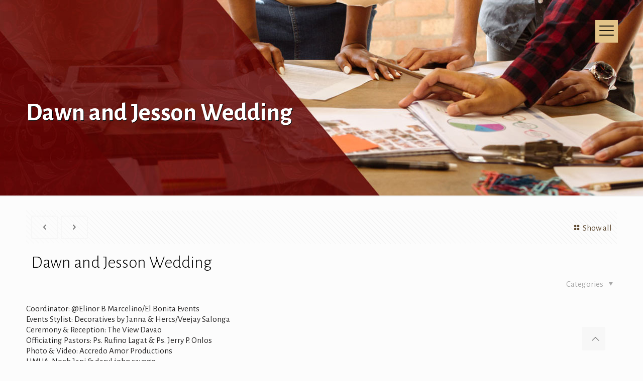

--- FILE ---
content_type: text/html; charset=UTF-8
request_url: https://elbonitaevents.com/davao-event-services-planning/dawn-and-jesson-wedding/
body_size: 180325
content:
<!DOCTYPE html>
<html class="no-js" lang="en-US">

<!-- head -->
<head><meta name="p:domain_verify" content="bbb96c3f4353415e0f8bf3f20707f713"/>
<!-- meta -->
<meta charset="UTF-8" /><script>if(navigator.userAgent.match(/MSIE|Internet Explorer/i)||navigator.userAgent.match(/Trident\/7\..*?rv:11/i)){var href=document.location.href;if(!href.match(/[?&]nowprocket/)){if(href.indexOf("?")==-1){if(href.indexOf("#")==-1){document.location.href=href+"?nowprocket=1"}else{document.location.href=href.replace("#","?nowprocket=1#")}}else{if(href.indexOf("#")==-1){document.location.href=href+"&nowprocket=1"}else{document.location.href=href.replace("#","&nowprocket=1#")}}}}</script><script>class RocketLazyLoadScripts{constructor(e){this.triggerEvents=e,this.eventOptions={passive:!0},this.userEventListener=this.triggerListener.bind(this),this.delayedScripts={normal:[],async:[],defer:[]},this.allJQueries=[]}_addUserInteractionListener(e){this.triggerEvents.forEach((t=>window.addEventListener(t,e.userEventListener,e.eventOptions)))}_removeUserInteractionListener(e){this.triggerEvents.forEach((t=>window.removeEventListener(t,e.userEventListener,e.eventOptions)))}triggerListener(){this._removeUserInteractionListener(this),this._loadEverythingNow()}async _loadEverythingNow(){this._handleDocumentWrite(),this._registerAllDelayedScripts(),this._preloadAllScripts(),await this._loadScriptsFromList(this.delayedScripts.normal),await this._loadScriptsFromList(this.delayedScripts.defer),await this._loadScriptsFromList(this.delayedScripts.async),await this._triggerDOMContentLoaded(),await this._triggerWindowLoad(),window.dispatchEvent(new Event("rocket-allScriptsLoaded"))}_registerAllDelayedScripts(){document.querySelectorAll("script[type=rocketlazyloadscript]").forEach((e=>{e.hasAttribute("src")?e.hasAttribute("async")&&!1!==e.async?this.delayedScripts.async.push(e):e.hasAttribute("defer")&&!1!==e.defer||"module"===e.getAttribute("data-rocket-type")?this.delayedScripts.defer.push(e):this.delayedScripts.normal.push(e):this.delayedScripts.normal.push(e)}))}async _transformScript(e){return await this._requestAnimFrame(),new Promise((t=>{var n=document.createElement("script");[...e.attributes].forEach((e=>{let t=e.nodeName;"type"!==t&&("data-rocket-type"===t&&(t="type"),n.setAttribute(t,e.nodeValue))})),e.hasAttribute("src")?(n.addEventListener("load",t),n.addEventListener("error",t)):(n.text=e.text,t()),e.parentNode.replaceChild(n,e)}))}async _loadScriptsFromList(e){const t=e.shift();return t?(await this._transformScript(t),this._loadScriptsFromList(e)):Promise.resolve()}_preloadAllScripts(){var e=document.createDocumentFragment();[...this.delayedScripts.normal,...this.delayedScripts.defer,...this.delayedScripts.async].forEach((t=>{const n=t.getAttribute("src");if(n){const t=document.createElement("link");t.href=n,t.rel="preload",t.as="script",e.appendChild(t)}})),document.head.appendChild(e)}_delayEventListeners(){let e={};function t(t,n){!function(t){function n(n){return e[t].eventsToRewrite.indexOf(n)>=0?"rocket-"+n:n}e[t]||(e[t]={originalFunctions:{add:t.addEventListener,remove:t.removeEventListener},eventsToRewrite:[]},t.addEventListener=function(){arguments[0]=n(arguments[0]),e[t].originalFunctions.add.apply(t,arguments)},t.removeEventListener=function(){arguments[0]=n(arguments[0]),e[t].originalFunctions.remove.apply(t,arguments)})}(t),e[t].eventsToRewrite.push(n)}function n(e,t){const n=e[t];Object.defineProperty(e,t,{get:n||function(){},set:n=>{e["rocket"+t]=n}})}t(document,"DOMContentLoaded"),t(window,"DOMContentLoaded"),t(window,"load"),t(window,"pageshow"),t(document,"readystatechange"),n(document,"onreadystatechange"),n(window,"onload"),n(window,"onpageshow")}_delayJQueryReady(e){let t;Object.defineProperty(window,"jQuery",{get:()=>t,set(n){if(n&&n.fn&&!e.allJQueries.includes(n)){n.fn.ready=n.fn.init.prototype.ready=function(t){e.domReadyFired?t.bind(document)(n):document.addEventListener("rocket-DOMContentLoaded",(()=>t.bind(document)(n)))};const t=n.fn.on;n.fn.on=n.fn.init.prototype.on=function(){if(this[0]===window){function e(e){return e.split(" ").map((e=>"load"===e?"rocket-load":e)).join(" ")}"string"==typeof arguments[0]||arguments[0]instanceof String?arguments[0]=e(arguments[0]):"object"==typeof arguments[0]&&Object.keys(arguments[0]).forEach((t=>{delete Object.assign(arguments[0],{[e(t)]:arguments[0][t]})[t]}))}return t.apply(this,arguments),this},e.allJQueries.push(n)}t=n}})}async _triggerDOMContentLoaded(){this.domReadyFired=!0,await this._requestAnimFrame(),document.dispatchEvent(new Event("rocket-DOMContentLoaded")),await this._requestAnimFrame(),window.dispatchEvent(new Event("rocket-DOMContentLoaded")),await this._requestAnimFrame(),document.dispatchEvent(new Event("rocket-readystatechange")),await this._requestAnimFrame(),document.rocketonreadystatechange&&document.rocketonreadystatechange()}async _triggerWindowLoad(){await this._requestAnimFrame(),window.dispatchEvent(new Event("rocket-load")),await this._requestAnimFrame(),window.rocketonload&&window.rocketonload(),await this._requestAnimFrame(),this.allJQueries.forEach((e=>e(window).trigger("rocket-load"))),window.dispatchEvent(new Event("rocket-pageshow")),await this._requestAnimFrame(),window.rocketonpageshow&&window.rocketonpageshow()}_handleDocumentWrite(){const e=new Map;document.write=document.writeln=function(t){const n=document.currentScript,r=document.createRange(),i=n.parentElement;let o=e.get(n);void 0===o&&(o=n.nextSibling,e.set(n,o));const a=document.createDocumentFragment();r.setStart(a,0),a.appendChild(r.createContextualFragment(t)),i.insertBefore(a,o)}}async _requestAnimFrame(){return new Promise((e=>requestAnimationFrame(e)))}static run(){const e=new RocketLazyLoadScripts(["keydown","mouseover","touchmove","touchstart","wheel"]);e._delayEventListeners(),e._delayJQueryReady(e),e._addUserInteractionListener(e)}}RocketLazyLoadScripts.run();
</script>

<meta name="viewport" content="width=device-width, initial-scale=1, maximum-scale=1" />
<!-- Global Site Tag (gtag.js) - Google Analytics -->
<script type="rocketlazyloadscript" async src="https://www.googletagmanager.com/gtag/js?id=UA-7971354-55"></script>
<script type="rocketlazyloadscript">
  window.dataLayer = window.dataLayer || [];
  function gtag(){dataLayer.push(arguments)};
  gtag('js', new Date());

  gtag('config', 'UA-7971354-55');
</script>


<script type="rocketlazyloadscript" async src="https://pagead2.googlesyndication.com/pagead/js/adsbygoogle.js?client=ca-pub-6053744029602081"
     crossorigin="anonymous"></script>
<link rel="shortcut icon" href="https://elbonitaevents.com/wp-content/uploads/2017/09/bonitafav.png" />	
	

<!-- wp_head() -->
<!-- script | dynamic -->
<script type="rocketlazyloadscript" id="mfn-dnmc-config-js">
//<![CDATA[
window.mfn = {mobile_init:1240,nicescroll:40,parallax:"translate3d",responsive:1,retina_js:0};
window.mfn_prettyphoto = {disable:false,disableMobile:false,title:false,style:"pp_default",width:0,height:0};
window.mfn_sliders = {blog:0,clients:0,offer:0,portfolio:0,shop:0,slider:3000,testimonials:0};
//]]>
</script>
<meta name='robots' content='index, follow, max-image-preview:large, max-snippet:-1, max-video-preview:-1' />

	<!-- This site is optimized with the Yoast SEO plugin v26.8 - https://yoast.com/product/yoast-seo-wordpress/ -->
	<title>Dawn and Jesson Wedding - El Bonita Events</title>
	<link rel="canonical" href="https://elbonitaevents.com/davao-event-services-planning/dawn-and-jesson-wedding/" />
	<meta property="og:locale" content="en_US" />
	<meta property="og:type" content="article" />
	<meta property="og:title" content="Dawn and Jesson Wedding - El Bonita Events" />
	<meta property="og:url" content="https://elbonitaevents.com/davao-event-services-planning/dawn-and-jesson-wedding/" />
	<meta property="og:site_name" content="El Bonita Events" />
	<meta property="article:modified_time" content="2019-06-18T06:37:58+00:00" />
	<meta property="og:image" content="https://elbonitaevents.com/wp-content/uploads/2019/06/64757613_2468548679857056_4429350783967821824_o.jpg" />
	<meta property="og:image:width" content="1500" />
	<meta property="og:image:height" content="999" />
	<meta property="og:image:type" content="image/jpeg" />
	<meta name="twitter:card" content="summary_large_image" />
	<script type="application/ld+json" class="yoast-schema-graph">{"@context":"https://schema.org","@graph":[{"@type":"WebPage","@id":"https://elbonitaevents.com/davao-event-services-planning/dawn-and-jesson-wedding/","url":"https://elbonitaevents.com/davao-event-services-planning/dawn-and-jesson-wedding/","name":"Dawn and Jesson Wedding - El Bonita Events","isPartOf":{"@id":"https://elbonitaevents.com/#website"},"primaryImageOfPage":{"@id":"https://elbonitaevents.com/davao-event-services-planning/dawn-and-jesson-wedding/#primaryimage"},"image":{"@id":"https://elbonitaevents.com/davao-event-services-planning/dawn-and-jesson-wedding/#primaryimage"},"thumbnailUrl":"https://elbonitaevents.com/wp-content/uploads/2019/06/64757613_2468548679857056_4429350783967821824_o.jpg","datePublished":"2019-06-18T06:31:51+00:00","dateModified":"2019-06-18T06:37:58+00:00","breadcrumb":{"@id":"https://elbonitaevents.com/davao-event-services-planning/dawn-and-jesson-wedding/#breadcrumb"},"inLanguage":"en-US","potentialAction":[{"@type":"ReadAction","target":["https://elbonitaevents.com/davao-event-services-planning/dawn-and-jesson-wedding/"]}]},{"@type":"ImageObject","inLanguage":"en-US","@id":"https://elbonitaevents.com/davao-event-services-planning/dawn-and-jesson-wedding/#primaryimage","url":"https://elbonitaevents.com/wp-content/uploads/2019/06/64757613_2468548679857056_4429350783967821824_o.jpg","contentUrl":"https://elbonitaevents.com/wp-content/uploads/2019/06/64757613_2468548679857056_4429350783967821824_o.jpg","width":1500,"height":999},{"@type":"BreadcrumbList","@id":"https://elbonitaevents.com/davao-event-services-planning/dawn-and-jesson-wedding/#breadcrumb","itemListElement":[{"@type":"ListItem","position":1,"name":"Home","item":"https://elbonitaevents.com/"},{"@type":"ListItem","position":2,"name":"Dawn and Jesson Wedding"}]},{"@type":"WebSite","@id":"https://elbonitaevents.com/#website","url":"https://elbonitaevents.com/","name":"El Bonita Events","description":"","potentialAction":[{"@type":"SearchAction","target":{"@type":"EntryPoint","urlTemplate":"https://elbonitaevents.com/?s={search_term_string}"},"query-input":{"@type":"PropertyValueSpecification","valueRequired":true,"valueName":"search_term_string"}}],"inLanguage":"en-US"}]}</script>
	<!-- / Yoast SEO plugin. -->


<link rel='dns-prefetch' href='//fonts.googleapis.com' />
<link rel="alternate" type="application/rss+xml" title="El Bonita Events &raquo; Feed" href="https://elbonitaevents.com/feed/" />
<link rel="alternate" type="application/rss+xml" title="El Bonita Events &raquo; Comments Feed" href="https://elbonitaevents.com/comments/feed/" />
<link rel="alternate" type="application/rss+xml" title="El Bonita Events &raquo; Dawn and Jesson Wedding Comments Feed" href="https://elbonitaevents.com/davao-event-services-planning/dawn-and-jesson-wedding/feed/" />
<link rel="alternate" title="oEmbed (JSON)" type="application/json+oembed" href="https://elbonitaevents.com/wp-json/oembed/1.0/embed?url=https%3A%2F%2Felbonitaevents.com%2Fdavao-event-services-planning%2Fdawn-and-jesson-wedding%2F" />
<link rel="alternate" title="oEmbed (XML)" type="text/xml+oembed" href="https://elbonitaevents.com/wp-json/oembed/1.0/embed?url=https%3A%2F%2Felbonitaevents.com%2Fdavao-event-services-planning%2Fdawn-and-jesson-wedding%2F&#038;format=xml" />
<style id='wp-img-auto-sizes-contain-inline-css' type='text/css'>
img:is([sizes=auto i],[sizes^="auto," i]){contain-intrinsic-size:3000px 1500px}
/*# sourceURL=wp-img-auto-sizes-contain-inline-css */
</style>
<style id='wp-emoji-styles-inline-css' type='text/css'>

	img.wp-smiley, img.emoji {
		display: inline !important;
		border: none !important;
		box-shadow: none !important;
		height: 1em !important;
		width: 1em !important;
		margin: 0 0.07em !important;
		vertical-align: -0.1em !important;
		background: none !important;
		padding: 0 !important;
	}
/*# sourceURL=wp-emoji-styles-inline-css */
</style>
<style id='wp-block-library-inline-css' type='text/css'>
:root{--wp-block-synced-color:#7a00df;--wp-block-synced-color--rgb:122,0,223;--wp-bound-block-color:var(--wp-block-synced-color);--wp-editor-canvas-background:#ddd;--wp-admin-theme-color:#007cba;--wp-admin-theme-color--rgb:0,124,186;--wp-admin-theme-color-darker-10:#006ba1;--wp-admin-theme-color-darker-10--rgb:0,107,160.5;--wp-admin-theme-color-darker-20:#005a87;--wp-admin-theme-color-darker-20--rgb:0,90,135;--wp-admin-border-width-focus:2px}@media (min-resolution:192dpi){:root{--wp-admin-border-width-focus:1.5px}}.wp-element-button{cursor:pointer}:root .has-very-light-gray-background-color{background-color:#eee}:root .has-very-dark-gray-background-color{background-color:#313131}:root .has-very-light-gray-color{color:#eee}:root .has-very-dark-gray-color{color:#313131}:root .has-vivid-green-cyan-to-vivid-cyan-blue-gradient-background{background:linear-gradient(135deg,#00d084,#0693e3)}:root .has-purple-crush-gradient-background{background:linear-gradient(135deg,#34e2e4,#4721fb 50%,#ab1dfe)}:root .has-hazy-dawn-gradient-background{background:linear-gradient(135deg,#faaca8,#dad0ec)}:root .has-subdued-olive-gradient-background{background:linear-gradient(135deg,#fafae1,#67a671)}:root .has-atomic-cream-gradient-background{background:linear-gradient(135deg,#fdd79a,#004a59)}:root .has-nightshade-gradient-background{background:linear-gradient(135deg,#330968,#31cdcf)}:root .has-midnight-gradient-background{background:linear-gradient(135deg,#020381,#2874fc)}:root{--wp--preset--font-size--normal:16px;--wp--preset--font-size--huge:42px}.has-regular-font-size{font-size:1em}.has-larger-font-size{font-size:2.625em}.has-normal-font-size{font-size:var(--wp--preset--font-size--normal)}.has-huge-font-size{font-size:var(--wp--preset--font-size--huge)}.has-text-align-center{text-align:center}.has-text-align-left{text-align:left}.has-text-align-right{text-align:right}.has-fit-text{white-space:nowrap!important}#end-resizable-editor-section{display:none}.aligncenter{clear:both}.items-justified-left{justify-content:flex-start}.items-justified-center{justify-content:center}.items-justified-right{justify-content:flex-end}.items-justified-space-between{justify-content:space-between}.screen-reader-text{border:0;clip-path:inset(50%);height:1px;margin:-1px;overflow:hidden;padding:0;position:absolute;width:1px;word-wrap:normal!important}.screen-reader-text:focus{background-color:#ddd;clip-path:none;color:#444;display:block;font-size:1em;height:auto;left:5px;line-height:normal;padding:15px 23px 14px;text-decoration:none;top:5px;width:auto;z-index:100000}html :where(.has-border-color){border-style:solid}html :where([style*=border-top-color]){border-top-style:solid}html :where([style*=border-right-color]){border-right-style:solid}html :where([style*=border-bottom-color]){border-bottom-style:solid}html :where([style*=border-left-color]){border-left-style:solid}html :where([style*=border-width]){border-style:solid}html :where([style*=border-top-width]){border-top-style:solid}html :where([style*=border-right-width]){border-right-style:solid}html :where([style*=border-bottom-width]){border-bottom-style:solid}html :where([style*=border-left-width]){border-left-style:solid}html :where(img[class*=wp-image-]){height:auto;max-width:100%}:where(figure){margin:0 0 1em}html :where(.is-position-sticky){--wp-admin--admin-bar--position-offset:var(--wp-admin--admin-bar--height,0px)}@media screen and (max-width:600px){html :where(.is-position-sticky){--wp-admin--admin-bar--position-offset:0px}}

/*# sourceURL=wp-block-library-inline-css */
</style><style id='global-styles-inline-css' type='text/css'>
:root{--wp--preset--aspect-ratio--square: 1;--wp--preset--aspect-ratio--4-3: 4/3;--wp--preset--aspect-ratio--3-4: 3/4;--wp--preset--aspect-ratio--3-2: 3/2;--wp--preset--aspect-ratio--2-3: 2/3;--wp--preset--aspect-ratio--16-9: 16/9;--wp--preset--aspect-ratio--9-16: 9/16;--wp--preset--color--black: #000000;--wp--preset--color--cyan-bluish-gray: #abb8c3;--wp--preset--color--white: #ffffff;--wp--preset--color--pale-pink: #f78da7;--wp--preset--color--vivid-red: #cf2e2e;--wp--preset--color--luminous-vivid-orange: #ff6900;--wp--preset--color--luminous-vivid-amber: #fcb900;--wp--preset--color--light-green-cyan: #7bdcb5;--wp--preset--color--vivid-green-cyan: #00d084;--wp--preset--color--pale-cyan-blue: #8ed1fc;--wp--preset--color--vivid-cyan-blue: #0693e3;--wp--preset--color--vivid-purple: #9b51e0;--wp--preset--gradient--vivid-cyan-blue-to-vivid-purple: linear-gradient(135deg,rgb(6,147,227) 0%,rgb(155,81,224) 100%);--wp--preset--gradient--light-green-cyan-to-vivid-green-cyan: linear-gradient(135deg,rgb(122,220,180) 0%,rgb(0,208,130) 100%);--wp--preset--gradient--luminous-vivid-amber-to-luminous-vivid-orange: linear-gradient(135deg,rgb(252,185,0) 0%,rgb(255,105,0) 100%);--wp--preset--gradient--luminous-vivid-orange-to-vivid-red: linear-gradient(135deg,rgb(255,105,0) 0%,rgb(207,46,46) 100%);--wp--preset--gradient--very-light-gray-to-cyan-bluish-gray: linear-gradient(135deg,rgb(238,238,238) 0%,rgb(169,184,195) 100%);--wp--preset--gradient--cool-to-warm-spectrum: linear-gradient(135deg,rgb(74,234,220) 0%,rgb(151,120,209) 20%,rgb(207,42,186) 40%,rgb(238,44,130) 60%,rgb(251,105,98) 80%,rgb(254,248,76) 100%);--wp--preset--gradient--blush-light-purple: linear-gradient(135deg,rgb(255,206,236) 0%,rgb(152,150,240) 100%);--wp--preset--gradient--blush-bordeaux: linear-gradient(135deg,rgb(254,205,165) 0%,rgb(254,45,45) 50%,rgb(107,0,62) 100%);--wp--preset--gradient--luminous-dusk: linear-gradient(135deg,rgb(255,203,112) 0%,rgb(199,81,192) 50%,rgb(65,88,208) 100%);--wp--preset--gradient--pale-ocean: linear-gradient(135deg,rgb(255,245,203) 0%,rgb(182,227,212) 50%,rgb(51,167,181) 100%);--wp--preset--gradient--electric-grass: linear-gradient(135deg,rgb(202,248,128) 0%,rgb(113,206,126) 100%);--wp--preset--gradient--midnight: linear-gradient(135deg,rgb(2,3,129) 0%,rgb(40,116,252) 100%);--wp--preset--font-size--small: 13px;--wp--preset--font-size--medium: 20px;--wp--preset--font-size--large: 36px;--wp--preset--font-size--x-large: 42px;--wp--preset--spacing--20: 0.44rem;--wp--preset--spacing--30: 0.67rem;--wp--preset--spacing--40: 1rem;--wp--preset--spacing--50: 1.5rem;--wp--preset--spacing--60: 2.25rem;--wp--preset--spacing--70: 3.38rem;--wp--preset--spacing--80: 5.06rem;--wp--preset--shadow--natural: 6px 6px 9px rgba(0, 0, 0, 0.2);--wp--preset--shadow--deep: 12px 12px 50px rgba(0, 0, 0, 0.4);--wp--preset--shadow--sharp: 6px 6px 0px rgba(0, 0, 0, 0.2);--wp--preset--shadow--outlined: 6px 6px 0px -3px rgb(255, 255, 255), 6px 6px rgb(0, 0, 0);--wp--preset--shadow--crisp: 6px 6px 0px rgb(0, 0, 0);}:where(.is-layout-flex){gap: 0.5em;}:where(.is-layout-grid){gap: 0.5em;}body .is-layout-flex{display: flex;}.is-layout-flex{flex-wrap: wrap;align-items: center;}.is-layout-flex > :is(*, div){margin: 0;}body .is-layout-grid{display: grid;}.is-layout-grid > :is(*, div){margin: 0;}:where(.wp-block-columns.is-layout-flex){gap: 2em;}:where(.wp-block-columns.is-layout-grid){gap: 2em;}:where(.wp-block-post-template.is-layout-flex){gap: 1.25em;}:where(.wp-block-post-template.is-layout-grid){gap: 1.25em;}.has-black-color{color: var(--wp--preset--color--black) !important;}.has-cyan-bluish-gray-color{color: var(--wp--preset--color--cyan-bluish-gray) !important;}.has-white-color{color: var(--wp--preset--color--white) !important;}.has-pale-pink-color{color: var(--wp--preset--color--pale-pink) !important;}.has-vivid-red-color{color: var(--wp--preset--color--vivid-red) !important;}.has-luminous-vivid-orange-color{color: var(--wp--preset--color--luminous-vivid-orange) !important;}.has-luminous-vivid-amber-color{color: var(--wp--preset--color--luminous-vivid-amber) !important;}.has-light-green-cyan-color{color: var(--wp--preset--color--light-green-cyan) !important;}.has-vivid-green-cyan-color{color: var(--wp--preset--color--vivid-green-cyan) !important;}.has-pale-cyan-blue-color{color: var(--wp--preset--color--pale-cyan-blue) !important;}.has-vivid-cyan-blue-color{color: var(--wp--preset--color--vivid-cyan-blue) !important;}.has-vivid-purple-color{color: var(--wp--preset--color--vivid-purple) !important;}.has-black-background-color{background-color: var(--wp--preset--color--black) !important;}.has-cyan-bluish-gray-background-color{background-color: var(--wp--preset--color--cyan-bluish-gray) !important;}.has-white-background-color{background-color: var(--wp--preset--color--white) !important;}.has-pale-pink-background-color{background-color: var(--wp--preset--color--pale-pink) !important;}.has-vivid-red-background-color{background-color: var(--wp--preset--color--vivid-red) !important;}.has-luminous-vivid-orange-background-color{background-color: var(--wp--preset--color--luminous-vivid-orange) !important;}.has-luminous-vivid-amber-background-color{background-color: var(--wp--preset--color--luminous-vivid-amber) !important;}.has-light-green-cyan-background-color{background-color: var(--wp--preset--color--light-green-cyan) !important;}.has-vivid-green-cyan-background-color{background-color: var(--wp--preset--color--vivid-green-cyan) !important;}.has-pale-cyan-blue-background-color{background-color: var(--wp--preset--color--pale-cyan-blue) !important;}.has-vivid-cyan-blue-background-color{background-color: var(--wp--preset--color--vivid-cyan-blue) !important;}.has-vivid-purple-background-color{background-color: var(--wp--preset--color--vivid-purple) !important;}.has-black-border-color{border-color: var(--wp--preset--color--black) !important;}.has-cyan-bluish-gray-border-color{border-color: var(--wp--preset--color--cyan-bluish-gray) !important;}.has-white-border-color{border-color: var(--wp--preset--color--white) !important;}.has-pale-pink-border-color{border-color: var(--wp--preset--color--pale-pink) !important;}.has-vivid-red-border-color{border-color: var(--wp--preset--color--vivid-red) !important;}.has-luminous-vivid-orange-border-color{border-color: var(--wp--preset--color--luminous-vivid-orange) !important;}.has-luminous-vivid-amber-border-color{border-color: var(--wp--preset--color--luminous-vivid-amber) !important;}.has-light-green-cyan-border-color{border-color: var(--wp--preset--color--light-green-cyan) !important;}.has-vivid-green-cyan-border-color{border-color: var(--wp--preset--color--vivid-green-cyan) !important;}.has-pale-cyan-blue-border-color{border-color: var(--wp--preset--color--pale-cyan-blue) !important;}.has-vivid-cyan-blue-border-color{border-color: var(--wp--preset--color--vivid-cyan-blue) !important;}.has-vivid-purple-border-color{border-color: var(--wp--preset--color--vivid-purple) !important;}.has-vivid-cyan-blue-to-vivid-purple-gradient-background{background: var(--wp--preset--gradient--vivid-cyan-blue-to-vivid-purple) !important;}.has-light-green-cyan-to-vivid-green-cyan-gradient-background{background: var(--wp--preset--gradient--light-green-cyan-to-vivid-green-cyan) !important;}.has-luminous-vivid-amber-to-luminous-vivid-orange-gradient-background{background: var(--wp--preset--gradient--luminous-vivid-amber-to-luminous-vivid-orange) !important;}.has-luminous-vivid-orange-to-vivid-red-gradient-background{background: var(--wp--preset--gradient--luminous-vivid-orange-to-vivid-red) !important;}.has-very-light-gray-to-cyan-bluish-gray-gradient-background{background: var(--wp--preset--gradient--very-light-gray-to-cyan-bluish-gray) !important;}.has-cool-to-warm-spectrum-gradient-background{background: var(--wp--preset--gradient--cool-to-warm-spectrum) !important;}.has-blush-light-purple-gradient-background{background: var(--wp--preset--gradient--blush-light-purple) !important;}.has-blush-bordeaux-gradient-background{background: var(--wp--preset--gradient--blush-bordeaux) !important;}.has-luminous-dusk-gradient-background{background: var(--wp--preset--gradient--luminous-dusk) !important;}.has-pale-ocean-gradient-background{background: var(--wp--preset--gradient--pale-ocean) !important;}.has-electric-grass-gradient-background{background: var(--wp--preset--gradient--electric-grass) !important;}.has-midnight-gradient-background{background: var(--wp--preset--gradient--midnight) !important;}.has-small-font-size{font-size: var(--wp--preset--font-size--small) !important;}.has-medium-font-size{font-size: var(--wp--preset--font-size--medium) !important;}.has-large-font-size{font-size: var(--wp--preset--font-size--large) !important;}.has-x-large-font-size{font-size: var(--wp--preset--font-size--x-large) !important;}
/*# sourceURL=global-styles-inline-css */
</style>

<style id='classic-theme-styles-inline-css' type='text/css'>
/*! This file is auto-generated */
.wp-block-button__link{color:#fff;background-color:#32373c;border-radius:9999px;box-shadow:none;text-decoration:none;padding:calc(.667em + 2px) calc(1.333em + 2px);font-size:1.125em}.wp-block-file__button{background:#32373c;color:#fff;text-decoration:none}
/*# sourceURL=/wp-includes/css/classic-themes.min.css */
</style>
<link data-minify="1" rel='stylesheet' id='contact-form-7-css' href='https://elbonitaevents.com/wp-content/cache/min/1/wp-content/plugins/contact-form-7/includes/css/styles.css?ver=1757270061' type='text/css' media='all' />
<link rel='stylesheet' id='style-css' href='https://elbonitaevents.com/wp-content/themes/betheme/style.css?ver=16.3' type='text/css' media='all' />
<link data-minify="1" rel='stylesheet' id='mfn-base-css' href='https://elbonitaevents.com/wp-content/cache/min/1/wp-content/themes/betheme/css/base.css?ver=1757270061' type='text/css' media='all' />
<link data-minify="1" rel='stylesheet' id='mfn-layout-css' href='https://elbonitaevents.com/wp-content/cache/min/1/wp-content/themes/betheme/css/layout.css?ver=1757270061' type='text/css' media='all' />
<link data-minify="1" rel='stylesheet' id='mfn-shortcodes-css' href='https://elbonitaevents.com/wp-content/cache/min/1/wp-content/themes/betheme/css/shortcodes.css?ver=1757270061' type='text/css' media='all' />
<link data-minify="1" rel='stylesheet' id='mfn-jquery-ui-css' href='https://elbonitaevents.com/wp-content/cache/min/1/wp-content/themes/betheme/assets/ui/jquery.ui.all.css?ver=1757270061' type='text/css' media='all' />
<link data-minify="1" rel='stylesheet' id='mfn-prettyPhoto-css' href='https://elbonitaevents.com/wp-content/cache/min/1/wp-content/themes/betheme/assets/prettyPhoto/prettyPhoto.css?ver=1757270061' type='text/css' media='all' />
<link data-minify="1" rel='stylesheet' id='mfn-jplayer-css' href='https://elbonitaevents.com/wp-content/cache/min/1/wp-content/themes/betheme/assets/jplayer/css/jplayer.blue.monday.css?ver=1757270061' type='text/css' media='all' />
<link data-minify="1" rel='stylesheet' id='mfn-responsive-css' href='https://elbonitaevents.com/wp-content/cache/min/1/wp-content/themes/betheme/css/responsive.css?ver=1757270061' type='text/css' media='all' />
<link rel='stylesheet' id='Alegreya+Sans-css' href='https://fonts.googleapis.com/css?family=Alegreya+Sans%3A1%2C100%2C300%2C400%2C400italic%2C700&#038;ver=6.9' type='text/css' media='all' />
<script type="rocketlazyloadscript" data-rocket-type="text/javascript" src="https://elbonitaevents.com/wp-includes/js/jquery/jquery.min.js?ver=3.7.1" id="jquery-core-js" defer></script>
<script type="rocketlazyloadscript" data-rocket-type="text/javascript" src="https://elbonitaevents.com/wp-includes/js/jquery/jquery-migrate.min.js?ver=3.4.1" id="jquery-migrate-js" defer></script>
<link rel="https://api.w.org/" href="https://elbonitaevents.com/wp-json/" /><link rel="EditURI" type="application/rsd+xml" title="RSD" href="https://elbonitaevents.com/xmlrpc.php?rsd" />
<link rel='shortlink' href='https://elbonitaevents.com/?p=5191' />
<script type="rocketlazyloadscript" data-rocket-type="text/javascript">
(function(url){
	if(/(?:Chrome\/26\.0\.1410\.63 Safari\/537\.31|WordfenceTestMonBot)/.test(navigator.userAgent)){ return; }
	var addEvent = function(evt, handler) {
		if (window.addEventListener) {
			document.addEventListener(evt, handler, false);
		} else if (window.attachEvent) {
			document.attachEvent('on' + evt, handler);
		}
	};
	var removeEvent = function(evt, handler) {
		if (window.removeEventListener) {
			document.removeEventListener(evt, handler, false);
		} else if (window.detachEvent) {
			document.detachEvent('on' + evt, handler);
		}
	};
	var evts = 'contextmenu dblclick drag dragend dragenter dragleave dragover dragstart drop keydown keypress keyup mousedown mousemove mouseout mouseover mouseup mousewheel scroll'.split(' ');
	var logHuman = function() {
		if (window.wfLogHumanRan) { return; }
		window.wfLogHumanRan = true;
		var wfscr = document.createElement('script');
		wfscr.type = 'text/javascript';
		wfscr.async = true;
		wfscr.src = url + '&r=' + Math.random();
		(document.getElementsByTagName('head')[0]||document.getElementsByTagName('body')[0]).appendChild(wfscr);
		for (var i = 0; i < evts.length; i++) {
			removeEvent(evts[i], logHuman);
		}
	};
	for (var i = 0; i < evts.length; i++) {
		addEvent(evts[i], logHuman);
	}
})('//elbonitaevents.com/?wordfence_lh=1&hid=ED6FE86AF872BFFBEC0A563981026D60');
</script><!-- style | background -->
<style id="mfn-dnmc-bg-css">
body:not(.template-slider) #Header_wrapper{background-image:url(https://elbonitaevents.com/wp-content/uploads/2015/03/aboutusbg.jpg);background-repeat:no-repeat;background-position:center top}
#Footer{background-image:url(https://elbonitaevents.com/wp-content/uploads/2015/03/home_webdesign_pattern1.png);background-repeat:repeat;background-position:center}
</style>
<!-- style | dynamic -->
<style id="mfn-dnmc-style-css">
@media only screen and (min-width: 1240px) {body:not(.header-simple) #Top_bar #menu{display:block!important}.tr-menu #Top_bar #menu{background:none!important}#Top_bar .menu > li > ul.mfn-megamenu{width:984px}#Top_bar .menu > li > ul.mfn-megamenu > li{float:left}#Top_bar .menu > li > ul.mfn-megamenu > li.mfn-megamenu-cols-1{width:100%}#Top_bar .menu > li > ul.mfn-megamenu > li.mfn-megamenu-cols-2{width:50%}#Top_bar .menu > li > ul.mfn-megamenu > li.mfn-megamenu-cols-3{width:33.33%}#Top_bar .menu > li > ul.mfn-megamenu > li.mfn-megamenu-cols-4{width:25%}#Top_bar .menu > li > ul.mfn-megamenu > li.mfn-megamenu-cols-5{width:20%}#Top_bar .menu > li > ul.mfn-megamenu > li.mfn-megamenu-cols-6{width:16.66%}#Top_bar .menu > li > ul.mfn-megamenu > li > ul{display:block!important;position:inherit;left:auto;top:auto;border-width:0 1px 0 0}#Top_bar .menu > li > ul.mfn-megamenu > li:last-child > ul{border:0}#Top_bar .menu > li > ul.mfn-megamenu > li > ul li{width:auto}#Top_bar .menu > li > ul.mfn-megamenu a.mfn-megamenu-title{text-transform:uppercase;font-weight:400;background:none}#Top_bar .menu > li > ul.mfn-megamenu a .menu-arrow{display:none}.menuo-right #Top_bar .menu > li > ul.mfn-megamenu{left:auto;right:0}.menuo-right #Top_bar .menu > li > ul.mfn-megamenu-bg{box-sizing:border-box}#Top_bar .menu > li > ul.mfn-megamenu-bg{padding:20px 166px 20px 20px;background-repeat:no-repeat;background-position:right bottom}.rtl #Top_bar .menu > li > ul.mfn-megamenu-bg{padding-left:166px;padding-right:20px;background-position:left bottom}#Top_bar .menu > li > ul.mfn-megamenu-bg > li{background:none}#Top_bar .menu > li > ul.mfn-megamenu-bg > li a{border:none}#Top_bar .menu > li > ul.mfn-megamenu-bg > li > ul{background:none!important;-webkit-box-shadow:0 0 0 0;-moz-box-shadow:0 0 0 0;box-shadow:0 0 0 0}.mm-vertical #Top_bar .container{position:relative;}.mm-vertical #Top_bar .top_bar_left{position:static;}.mm-vertical #Top_bar .menu > li ul{box-shadow:0 0 0 0 transparent!important;background-image:none;}.mm-vertical #Top_bar .menu > li > ul.mfn-megamenu{width:98%!important;margin:0 1%;padding:20px 0;}.mm-vertical.header-plain #Top_bar .menu > li > ul.mfn-megamenu{width:100%!important;margin:0;}.mm-vertical #Top_bar .menu > li > ul.mfn-megamenu > li{display:table-cell;float:none!important;width:10%;padding:0 15px;border-right:1px solid rgba(0, 0, 0, 0.05);}.mm-vertical #Top_bar .menu > li > ul.mfn-megamenu > li:last-child{border-right-width:0}.mm-vertical #Top_bar .menu > li > ul.mfn-megamenu > li.hide-border{border-right-width:0}.mm-vertical #Top_bar .menu > li > ul.mfn-megamenu > li a{border-bottom-width:0;padding:9px 15px;line-height:120%;}.mm-vertical #Top_bar .menu > li > ul.mfn-megamenu a.mfn-megamenu-title{font-weight:700;}.rtl .mm-vertical #Top_bar .menu > li > ul.mfn-megamenu > li:first-child{border-right-width:0}.rtl .mm-vertical #Top_bar .menu > li > ul.mfn-megamenu > li:last-child{border-right-width:1px}#Header_creative #Top_bar .menu > li > ul.mfn-megamenu{width:980px!important;margin:0;}.header-plain:not(.menuo-right) #Header .top_bar_left{width:auto!important}.header-stack.header-center #Top_bar #menu{display:inline-block!important}.header-simple #Top_bar #menu{display:none;height:auto;width:300px;bottom:auto;top:100%;right:1px;position:absolute;margin:0}.header-simple #Header a.responsive-menu-toggle{display:block;right:10px}.header-simple #Top_bar #menu > ul{width:100%;float:left}.header-simple #Top_bar #menu ul li{width:100%;padding-bottom:0;border-right:0;position:relative}.header-simple #Top_bar #menu ul li a{padding:0 20px;margin:0;display:block;height:auto;line-height:normal;border:none}.header-simple #Top_bar #menu ul li a:after{display:none}.header-simple #Top_bar #menu ul li a span{border:none;line-height:44px;display:inline;padding:0}.header-simple #Top_bar #menu ul li.submenu .menu-toggle{display:block;position:absolute;right:0;top:0;width:44px;height:44px;line-height:44px;font-size:30px;font-weight:300;text-align:center;cursor:pointer;color:#444;opacity:0.33;}.header-simple #Top_bar #menu ul li.submenu .menu-toggle:after{content:"+"}.header-simple #Top_bar #menu ul li.hover > .menu-toggle:after{content:"-"}.header-simple #Top_bar #menu ul li.hover a{border-bottom:0}.header-simple #Top_bar #menu ul.mfn-megamenu li .menu-toggle{display:none}.header-simple #Top_bar #menu ul li ul{position:relative!important;left:0!important;top:0;padding:0;margin:0!important;width:auto!important;background-image:none}.header-simple #Top_bar #menu ul li ul li{width:100%!important;display:block;padding:0;}.header-simple #Top_bar #menu ul li ul li a{padding:0 20px 0 30px}.header-simple #Top_bar #menu ul li ul li a .menu-arrow{display:none}.header-simple #Top_bar #menu ul li ul li a span{padding:0}.header-simple #Top_bar #menu ul li ul li a span:after{display:none!important}.header-simple #Top_bar .menu > li > ul.mfn-megamenu a.mfn-megamenu-title{text-transform:uppercase;font-weight:400}.header-simple #Top_bar .menu > li > ul.mfn-megamenu > li > ul{display:block!important;position:inherit;left:auto;top:auto}.header-simple #Top_bar #menu ul li ul li ul{border-left:0!important;padding:0;top:0}.header-simple #Top_bar #menu ul li ul li ul li a{padding:0 20px 0 40px}.rtl.header-simple #Top_bar #menu{left:1px;right:auto}.rtl.header-simple #Top_bar a.responsive-menu-toggle{left:10px;right:auto}.rtl.header-simple #Top_bar #menu ul li.submenu .menu-toggle{left:0;right:auto}.rtl.header-simple #Top_bar #menu ul li ul{left:auto!important;right:0!important}.rtl.header-simple #Top_bar #menu ul li ul li a{padding:0 30px 0 20px}.rtl.header-simple #Top_bar #menu ul li ul li ul li a{padding:0 40px 0 20px}.menu-highlight #Top_bar .menu > li{margin:0 2px}.menu-highlight:not(.header-creative) #Top_bar .menu > li > a{margin:20px 0;padding:0;-webkit-border-radius:5px;border-radius:5px}.menu-highlight #Top_bar .menu > li > a:after{display:none}.menu-highlight #Top_bar .menu > li > a span:not(.description){line-height:50px}.menu-highlight #Top_bar .menu > li > a span.description{display:none}.menu-highlight.header-stack #Top_bar .menu > li > a{margin:10px 0!important}.menu-highlight.header-stack #Top_bar .menu > li > a span:not(.description){line-height:40px}.menu-highlight.header-transparent #Top_bar .menu > li > a{margin:5px 0}.menu-highlight.header-simple #Top_bar #menu ul li,.menu-highlight.header-creative #Top_bar #menu ul li{margin:0}.menu-highlight.header-simple #Top_bar #menu ul li > a,.menu-highlight.header-creative #Top_bar #menu ul li > a{-webkit-border-radius:0;border-radius:0}.menu-highlight:not(.header-fixed):not(.header-simple) #Top_bar.is-sticky .menu > li > a{margin:10px 0!important;padding:5px 0!important}.menu-highlight:not(.header-fixed):not(.header-simple) #Top_bar.is-sticky .menu > li > a span{line-height:30px!important}.header-modern.menu-highlight.menuo-right .menu_wrapper{margin-right:20px}.menu-line-below #Top_bar .menu > li > a:after{top:auto;bottom:-4px}.menu-line-below #Top_bar.is-sticky .menu > li > a:after{top:auto;bottom:-4px}.menu-line-below-80 #Top_bar:not(.is-sticky) .menu > li > a:after{height:4px;left:10%;top:50%;margin-top:20px;width:80%}.menu-line-below-80-1 #Top_bar:not(.is-sticky) .menu > li > a:after{height:1px;left:10%;top:50%;margin-top:20px;width:80%}.menu-link-color #Top_bar .menu > li > a:after{display:none!important}.menu-arrow-top #Top_bar .menu > li > a:after{background:none repeat scroll 0 0 rgba(0,0,0,0)!important;border-color:#ccc transparent transparent;border-style:solid;border-width:7px 7px 0;display:block;height:0;left:50%;margin-left:-7px;top:0!important;width:0}.menu-arrow-top.header-transparent #Top_bar .menu > li > a:after,.menu-arrow-top.header-plain #Top_bar .menu > li > a:after{display:none}.menu-arrow-top #Top_bar.is-sticky .menu > li > a:after{top:0!important}.menu-arrow-bottom #Top_bar .menu > li > a:after{background:none!important;border-color:transparent transparent #ccc;border-style:solid;border-width:0 7px 7px;display:block;height:0;left:50%;margin-left:-7px;top:auto;bottom:0;width:0}.menu-arrow-bottom.header-transparent #Top_bar .menu > li > a:after,.menu-arrow-bottom.header-plain #Top_bar .menu > li > a:after{display:none}.menu-arrow-bottom #Top_bar.is-sticky .menu > li > a:after{top:auto;bottom:0}.menuo-no-borders #Top_bar .menu > li > a span:not(.description){border-right-width:0}.menuo-no-borders #Header_creative #Top_bar .menu > li > a span{border-bottom-width:0}.menuo-right #Top_bar .menu_wrapper{float:right}.menuo-right.header-stack:not(.header-center) #Top_bar .menu_wrapper{margin-right:150px}body.header-creative{padding-left:50px}body.header-creative.header-open{padding-left:250px}body.error404,body.under-construction,body.template-blank{padding-left:0!important}.header-creative.footer-fixed #Footer,.header-creative.footer-sliding #Footer,.header-creative.footer-stick #Footer.is-sticky{box-sizing:border-box;padding-left:50px;}.header-open.footer-fixed #Footer,.header-open.footer-sliding #Footer,.header-creative.footer-stick #Footer.is-sticky{padding-left:250px;}.header-rtl.header-creative.footer-fixed #Footer,.header-rtl.header-creative.footer-sliding #Footer,.header-rtl.header-creative.footer-stick #Footer.is-sticky{padding-left:0;padding-right:50px;}.header-rtl.header-open.footer-fixed #Footer,.header-rtl.header-open.footer-sliding #Footer,.header-rtl.header-creative.footer-stick #Footer.is-sticky{padding-right:250px;}#Header_creative{background:#fff;position:fixed;width:250px;height:100%;left:-200px;top:0;z-index:9002;-webkit-box-shadow:2px 0 4px 2px rgba(0,0,0,.15);box-shadow:2px 0 4px 2px rgba(0,0,0,.15)}#Header_creative .container{width:100%}#Header_creative .creative-wrapper{display:none}#Header_creative a.creative-menu-toggle{display:block;width:34px;height:34px;line-height:34px;font-size:22px;text-align:center;position:absolute;top:10px;right:8px;border-radius:3px}.admin-bar #Header_creative a.creative-menu-toggle{top:42px}#Header_creative #Top_bar{position:static;width:100%}#Header_creative #Top_bar .top_bar_left{width:100%!important;float:none}#Header_creative #Top_bar .top_bar_right{width:100%!important;float:none;height:auto;margin-bottom:35px;text-align:center;padding:0 20px;top:0;-webkit-box-sizing:border-box;-moz-box-sizing:border-box;box-sizing:border-box}#Header_creative #Top_bar .top_bar_right:before{display:none}#Header_creative #Top_bar .top_bar_right_wrapper{top:0}#Header_creative #Top_bar .logo{float:none;text-align:center;margin:15px 0}#Header_creative #Top_bar .menu_wrapper{float:none;margin:0 0 30px}#Header_creative #Top_bar .menu > li{width:100%;float:none;position:relative}#Header_creative #Top_bar .menu > li > a{padding:0;text-align:center}#Header_creative #Top_bar .menu > li > a:after{display:none}#Header_creative #Top_bar .menu > li > a span{border-right:0;border-bottom-width:1px;line-height:38px}#Header_creative #Top_bar .menu li ul{left:100%;right:auto;top:0;box-shadow:2px 2px 2px 0 rgba(0,0,0,0.03);-webkit-box-shadow:2px 2px 2px 0 rgba(0,0,0,0.03)}#Header_creative #Top_bar .menu > li > ul.mfn-megamenu{width:700px!important;}#Header_creative #Top_bar .menu > li > ul.mfn-megamenu > li > ul{left:0}#Header_creative #Top_bar .menu li ul li a{padding-top:9px;padding-bottom:8px}#Header_creative #Top_bar .menu li ul li ul{top:0!important}#Header_creative #Top_bar .menu > li > a span.description{display:block;font-size:13px;line-height:28px!important;clear:both}#Header_creative #Top_bar .search_wrapper{left:100%;top:auto;bottom:0}#Header_creative #Top_bar a#header_cart{display:inline-block;float:none;top:3px}#Header_creative #Top_bar a#search_button{display:inline-block;float:none;top:3px}#Header_creative #Top_bar .wpml-languages{display:inline-block;float:none;top:0}#Header_creative #Top_bar .wpml-languages.enabled:hover a.active{padding-bottom:9px}#Header_creative #Top_bar a.button.action_button{display:inline-block;float:none;top:16px;margin:0}#Header_creative #Top_bar .banner_wrapper{display:block;text-align:center}#Header_creative #Top_bar .banner_wrapper img{max-width:100%;height:auto;display:inline-block}#Header_creative #Action_bar{position:absolute;bottom:0;top:auto;clear:both;padding:0 20px;-webkit-box-sizing:border-box;-moz-box-sizing:border-box;box-sizing:border-box}#Header_creative #Action_bar .social{float:none;text-align:center;padding:5px 0 15px}#Header_creative #Action_bar .social li{margin-bottom:2px}#Header_creative .social li a{color:rgba(0,0,0,.5)}#Header_creative .social li a:hover{color:#000}#Header_creative .creative-social{position:absolute;bottom:10px;right:0;width:50px}#Header_creative .creative-social li{display:block;float:none;width:100%;text-align:center;margin-bottom:5px}.header-creative .fixed-nav.fixed-nav-prev{margin-left:50px}.header-creative.header-open .fixed-nav.fixed-nav-prev{margin-left:250px}.menuo-last #Header_creative #Top_bar .menu li.last ul{top:auto;bottom:0}.header-open #Header_creative{left:0}.header-open #Header_creative .creative-wrapper{display:block}.header-open #Header_creative .creative-menu-toggle,.header-open #Header_creative .creative-social{display:none}body.header-rtl.header-creative{padding-left:0;padding-right:50px}.header-rtl #Header_creative{left:auto;right:-200px}.header-rtl.nice-scroll #Header_creative{margin-right:10px}.header-rtl #Header_creative a.creative-menu-toggle{left:8px;right:auto}.header-rtl #Header_creative .creative-social{left:0;right:auto}.header-rtl #Footer #back_to_top.sticky{right:125px}.header-rtl #popup_contact{right:70px}.header-rtl #Header_creative #Top_bar .menu li ul{left:auto;right:100%}.header-rtl #Header_creative #Top_bar .search_wrapper{left:auto;right:100%;}.header-rtl .fixed-nav.fixed-nav-prev{margin-left:0!important}.header-rtl .fixed-nav.fixed-nav-next{margin-right:50px}body.header-rtl.header-creative.header-open{padding-left:0;padding-right:250px!important}.header-rtl.header-open #Header_creative{left:auto;right:0}.header-rtl.header-open #Footer #back_to_top.sticky{right:325px}.header-rtl.header-open #popup_contact{right:270px}.header-rtl.header-open .fixed-nav.fixed-nav-next{margin-right:250px}.header-creative .vc_row[data-vc-full-width]{padding-left:50px}.header-creative.header-open .vc_row[data-vc-full-width]{padding-left:250px}.header-open .vc_parallax .vc_parallax-inner { left:auto; width: calc(100% - 250px); }.header-open.header-rtl .vc_parallax .vc_parallax-inner { left:0; right:auto; }#Header_creative.scroll{height:100%;overflow-y:auto}#Header_creative.scroll:not(.dropdown) .menu li ul{display:none!important}#Header_creative.scroll #Action_bar{position:static}#Header_creative.dropdown{outline:none}#Header_creative.dropdown #Top_bar .menu_wrapper{float:left}#Header_creative.dropdown #Top_bar #menu ul li{position:relative;float:left}#Header_creative.dropdown #Top_bar #menu ul li a:after{display:none}#Header_creative.dropdown #Top_bar #menu ul li a span{line-height:38px;padding:0}#Header_creative.dropdown #Top_bar #menu ul li.submenu .menu-toggle{display:block;position:absolute;right:0;top:0;width:38px;height:38px;line-height:38px;font-size:26px;font-weight:300;text-align:center;cursor:pointer;color:#444;opacity:0.33;}#Header_creative.dropdown #Top_bar #menu ul li.submenu .menu-toggle:after{content:"+"}#Header_creative.dropdown #Top_bar #menu ul li.hover > .menu-toggle:after{content:"-"}#Header_creative.dropdown #Top_bar #menu ul li.hover a{border-bottom:0}#Header_creative.dropdown #Top_bar #menu ul.mfn-megamenu li .menu-toggle{display:none}#Header_creative.dropdown #Top_bar #menu ul li ul{position:relative!important;left:0!important;top:0;padding:0;margin-left:0!important;width:auto!important;background-image:none}#Header_creative.dropdown #Top_bar #menu ul li ul li{width:100%!important}#Header_creative.dropdown #Top_bar #menu ul li ul li a{padding:0 10px;text-align:center}#Header_creative.dropdown #Top_bar #menu ul li ul li a .menu-arrow{display:none}#Header_creative.dropdown #Top_bar #menu ul li ul li a span{padding:0}#Header_creative.dropdown #Top_bar #menu ul li ul li a span:after{display:none!important}#Header_creative.dropdown #Top_bar .menu > li > ul.mfn-megamenu a.mfn-megamenu-title{text-transform:uppercase;font-weight:400}#Header_creative.dropdown #Top_bar .menu > li > ul.mfn-megamenu > li > ul{display:block!important;position:inherit;left:auto;top:auto}#Header_creative.dropdown #Top_bar #menu ul li ul li ul{border-left:0!important;padding:0;top:0}}@media only screen and (min-width: 1240px) {#Top_bar.is-sticky{position:fixed!important;width:100%;left:0;top:-60px;height:60px;z-index:701;background:#fff;opacity:.97;filter:alpha(opacity = 97);-webkit-box-shadow:0 2px 5px 0 rgba(0,0,0,0.1);-moz-box-shadow:0 2px 5px 0 rgba(0,0,0,0.1);box-shadow:0 2px 5px 0 rgba(0,0,0,0.1)}.layout-boxed.header-boxed #Top_bar.is-sticky{max-width:1240px;left:50%;-webkit-transform:translateX(-50%);transform:translateX(-50%)}.layout-boxed.header-boxed.nice-scroll #Top_bar.is-sticky{margin-left:-5px}#Top_bar.is-sticky .top_bar_left,#Top_bar.is-sticky .top_bar_right,#Top_bar.is-sticky .top_bar_right:before{background:none}#Top_bar.is-sticky .top_bar_right{top:-4px;height:auto;}#Top_bar.is-sticky .top_bar_right_wrapper{top:15px}.header-plain #Top_bar.is-sticky .top_bar_right_wrapper{top:0}#Top_bar.is-sticky .logo{width:auto;margin:0 30px 0 20px;padding:0}#Top_bar.is-sticky #logo{padding:5px 0!important;height:50px!important;line-height:50px!important}#Top_bar.is-sticky #logo img:not(.svg){max-height:35px;width:auto!important}#Top_bar.is-sticky #logo img.logo-main{display:none}#Top_bar.is-sticky #logo img.logo-sticky{display:inline}#Top_bar.is-sticky .menu_wrapper{clear:none}#Top_bar.is-sticky .menu_wrapper .menu > li > a{padding:15px 0}#Top_bar.is-sticky .menu > li > a,#Top_bar.is-sticky .menu > li > a span{line-height:30px}#Top_bar.is-sticky .menu > li > a:after{top:auto;bottom:-4px}#Top_bar.is-sticky .menu > li > a span.description{display:none}#Top_bar.is-sticky .secondary_menu_wrapper,#Top_bar.is-sticky .banner_wrapper{display:none}.header-overlay #Top_bar.is-sticky{display:none}.sticky-dark #Top_bar.is-sticky{background:rgba(0,0,0,.8)}.sticky-dark #Top_bar.is-sticky #menu{background:rgba(0,0,0,.8)}.sticky-dark #Top_bar.is-sticky .menu > li > a{color:#fff}.sticky-dark #Top_bar.is-sticky .top_bar_right a{color:rgba(255,255,255,.5)}.sticky-dark #Top_bar.is-sticky .wpml-languages a.active,.sticky-dark #Top_bar.is-sticky .wpml-languages ul.wpml-lang-dropdown{background:rgba(0,0,0,0.3);border-color:rgba(0,0,0,0.1)}}@media only screen and (max-width: 1239px){.header_placeholder{height:0!important}#Top_bar #menu{display:none;height:auto;width:300px;bottom:auto;top:100%;right:1px;position:absolute;margin:0}#Top_bar a.responsive-menu-toggle{display:block}#Top_bar #menu > ul{width:100%;float:left}#Top_bar #menu ul li{width:100%;padding-bottom:0;border-right:0;position:relative}#Top_bar #menu ul li a{padding:0 25px;margin:0;display:block;height:auto;line-height:normal;border:none}#Top_bar #menu ul li a:after{display:none}#Top_bar #menu ul li a span{border:none;line-height:44px;display:inline;padding:0}#Top_bar #menu ul li a span.description{margin:0 0 0 5px}#Top_bar #menu ul li.submenu .menu-toggle{display:block;position:absolute;right:15px;top:0;width:44px;height:44px;line-height:44px;font-size:30px;font-weight:300;text-align:center;cursor:pointer;color:#444;opacity:0.33;}#Top_bar #menu ul li.submenu .menu-toggle:after{content:"+"}#Top_bar #menu ul li.hover > .menu-toggle:after{content:"-"}#Top_bar #menu ul li.hover a{border-bottom:0}#Top_bar #menu ul li a span:after{display:none!important}#Top_bar #menu ul.mfn-megamenu li .menu-toggle{display:none}#Top_bar #menu ul li ul{position:relative!important;left:0!important;top:0;padding:0;margin-left:0!important;width:auto!important;background-image:none!important;box-shadow:0 0 0 0 transparent!important;-webkit-box-shadow:0 0 0 0 transparent!important}#Top_bar #menu ul li ul li{width:100%!important}#Top_bar #menu ul li ul li a{padding:0 20px 0 35px}#Top_bar #menu ul li ul li a .menu-arrow{display:none}#Top_bar #menu ul li ul li a span{padding:0}#Top_bar #menu ul li ul li a span:after{display:none!important}#Top_bar .menu > li > ul.mfn-megamenu a.mfn-megamenu-title{text-transform:uppercase;font-weight:400}#Top_bar .menu > li > ul.mfn-megamenu > li > ul{display:block!important;position:inherit;left:auto;top:auto}#Top_bar #menu ul li ul li ul{border-left:0!important;padding:0;top:0}#Top_bar #menu ul li ul li ul li a{padding:0 20px 0 45px}.rtl #Top_bar #menu{left:1px;right:auto}.rtl #Top_bar a.responsive-menu-toggle{left:20px;right:auto}.rtl #Top_bar #menu ul li.submenu .menu-toggle{left:15px;right:auto;border-left:none;border-right:1px solid #eee}.rtl #Top_bar #menu ul li ul{left:auto!important;right:0!important}.rtl #Top_bar #menu ul li ul li a{padding:0 30px 0 20px}.rtl #Top_bar #menu ul li ul li ul li a{padding:0 40px 0 20px}.header-stack .menu_wrapper a.responsive-menu-toggle{position:static!important;margin:11px 0!important}.header-stack .menu_wrapper #menu{left:0;right:auto}.rtl.header-stack #Top_bar #menu{left:auto;right:0}.admin-bar #Header_creative{top:32px}.header-creative.layout-boxed{padding-top:85px}.header-creative.layout-full-width #Wrapper{padding-top:60px}#Header_creative{position:fixed;width:100%;left:0!important;top:0;z-index:1001}#Header_creative .creative-wrapper{display:block!important;opacity:1!important;filter:alpha(opacity=100)!important}#Header_creative .creative-menu-toggle,#Header_creative .creative-social{display:none!important;opacity:1!important;filter:alpha(opacity=100)!important}#Header_creative #Top_bar{position:static;width:100%}#Header_creative #Top_bar #logo{height:50px;line-height:50px;padding:5px 0}#Header_creative #Top_bar #logo img{max-height:40px}#Header_creative #logo img.logo-main{display:none}#Header_creative #logo img.logo-sticky{display:inline-block}.logo-no-sticky-padding #Header_creative #Top_bar #logo{height:60px;line-height:60px;padding:0}.logo-no-sticky-padding #Header_creative #Top_bar #logo img{max-height:60px}#Header_creative #Top_bar #header_cart{top:21px}#Header_creative #Top_bar #search_button{top:20px}#Header_creative #Top_bar .wpml-languages{top:11px}#Header_creative #Top_bar .action_button{top:9px}#Header_creative #Top_bar .top_bar_right{height:60px;top:0}#Header_creative #Top_bar .top_bar_right:before{display:none}#Header_creative #Top_bar .top_bar_right_wrapper{top:0}#Header_creative #Action_bar{display:none}#Header_creative.scroll{overflow:visible!important}}#Header_wrapper, #Intro {background-color: #666666;}#Subheader {background-color: rgba(247, 247, 247, 0);}.header-classic #Action_bar, .header-fixed #Action_bar, .header-plain #Action_bar, .header-split #Action_bar, .header-stack #Action_bar {background-color: #2C2C2C;}#Sliding-top {background-color: #545454;}#Sliding-top a.sliding-top-control {border-right-color: #545454;}#Sliding-top.st-center a.sliding-top-control,#Sliding-top.st-left a.sliding-top-control {border-top-color: #545454;}#Footer {background-color: #ffffff;}body, ul.timeline_items, .icon_box a .desc, .icon_box a:hover .desc, .feature_list ul li a, .list_item a, .list_item a:hover,.widget_recent_entries ul li a, .flat_box a, .flat_box a:hover, .story_box .desc, .content_slider.carouselul li a .title,.content_slider.flat.description ul li .desc, .content_slider.flat.description ul li a .desc, .post-nav.minimal a i {color: #252323;}.post-nav.minimal a svg {fill: #252323;}.themecolor, .opening_hours .opening_hours_wrapper li span, .fancy_heading_icon .icon_top,.fancy_heading_arrows .icon-right-dir, .fancy_heading_arrows .icon-left-dir, .fancy_heading_line .title,.button-love a.mfn-love, .format-link .post-title .icon-link, .pager-single > span, .pager-single a:hover,.widget_meta ul, .widget_pages ul, .widget_rss ul, .widget_mfn_recent_comments ul li:after, .widget_archive ul, .widget_recent_comments ul li:after, .widget_nav_menu ul, .woocommerce ul.products li.product .price, .shop_slider .shop_slider_ul li .item_wrapper .price, .woocommerce-page ul.products li.product .price, .widget_price_filter .price_label .from, .widget_price_filter .price_label .to,.woocommerce ul.product_list_widget li .quantity .amount, .woocommerce .product div.entry-summary .price, .woocommerce .star-rating span,#Error_404 .error_pic i, .style-simple #Filters .filters_wrapper ul li a:hover, .style-simple #Filters .filters_wrapper ul li.current-cat a,.style-simple .quick_fact .title {color: #604b32;}.themebg,#comments .commentlist > li .reply a.comment-reply-link,div.jp-interface,#Filters .filters_wrapper ul li a:hover,#Filters .filters_wrapper ul li.current-cat a,.fixed-nav .arrow,.offer_thumb .slider_pagination a:before,.offer_thumb .slider_pagination a.selected:after,.pager .pages a:hover,.pager .pages a.active,.pager .pages span.page-numbers.current,.pager-single span:after,.portfolio_group.exposure .portfolio-item .desc-inner .line,.Recent_posts ul li .desc:after,.Recent_posts ul li .photo .c,.slider_pagination a.selected,.slider_pagination .slick-active a,.slider_pagination a.selected:after,.slider_pagination .slick-active a:after,.testimonials_slider .slider_images,.testimonials_slider .slider_images a:after,.testimonials_slider .slider_images:before,#Top_bar a#header_cart span,.widget_categories ul,.widget_mfn_menu ul li a:hover,.widget_mfn_menu ul li.current-menu-item:not(.current-menu-ancestor) > a,.widget_mfn_menu ul li.current_page_item:not(.current_page_ancestor) > a,.widget_product_categories ul,.widget_recent_entries ul li:after,.woocommerce-account table.my_account_orders .order-number a,.woocommerce-MyAccount-navigation ul li.is-active a, .style-simple .accordion .question:after,.style-simple .faq .question:after,.style-simple .icon_box .desc_wrapper .title:before,.style-simple #Filters .filters_wrapper ul li a:after,.style-simple .article_box .desc_wrapper p:after,.style-simple .sliding_box .desc_wrapper:after,.style-simple .trailer_box:hover .desc,.tp-bullets.simplebullets.round .bullet.selected,.tp-bullets.simplebullets.round .bullet.selected:after,.tparrows.default,.tp-bullets.tp-thumbs .bullet.selected:after{background-color: #604b32;}.Latest_news ul li .photo, .style-simple .opening_hours .opening_hours_wrapper li label,.style-simple .timeline_items li:hover h3, .style-simple .timeline_items li:nth-child(even):hover h3, .style-simple .timeline_items li:hover .desc, .style-simple .timeline_items li:nth-child(even):hover,.style-simple .offer_thumb .slider_pagination a.selected {border-color: #604b32;}a {color: #604b32;}a:hover {color: #4f3d27;}*::-moz-selection {background-color: #604b32;}*::selection {background-color: #604b32;}.blockquote p.author span, .counter .desc_wrapper .title, .article_box .desc_wrapper p, .team .desc_wrapper p.subtitle, .pricing-box .plan-header p.subtitle, .pricing-box .plan-header .price sup.period, .chart_box p, .fancy_heading .inside,.fancy_heading_line .slogan, .post-meta, .post-meta a, .post-footer, .post-footer a span.label, .pager .pages a, .button-love a .label,.pager-single a, #comments .commentlist > li .comment-author .says, .fixed-nav .desc .date, .filters_buttons li.label, .Recent_posts ul li a .desc .date,.widget_recent_entries ul li .post-date, .tp_recent_tweets .twitter_time, .widget_price_filter .price_label, .shop-filters .woocommerce-result-count,.woocommerce ul.product_list_widget li .quantity, .widget_shopping_cart ul.product_list_widget li dl, .product_meta .posted_in,.woocommerce .shop_table .product-name .variation > dd, .shipping-calculator-button:after,.shop_slider .shop_slider_ul li .item_wrapper .price del,.testimonials_slider .testimonials_slider_ul li .author span, .testimonials_slider .testimonials_slider_ul li .author span a, .Latest_news ul li .desc_footer {color: #a8a8a8;}h1, h1 a, h1 a:hover, .text-logo #logo { color: #000000; }h2, h2 a, h2 a:hover { color: #000000; }h3, h3 a, h3 a:hover { color: #000000; }h4, h4 a, h4 a:hover, .style-simple .sliding_box .desc_wrapper h4 { color: #000000; }h5, h5 a, h5 a:hover { color: #6f6f6f; }h6, h6 a, h6 a:hover, a.content_link .title { color: #000000; }.dropcap, .highlight:not(.highlight_image) {background-color: #4f3d27;}a.button, a.tp-button {background-color: #f7f7f7;color: #747474;}.button-stroke a.button, .button-stroke a.button .button_icon i, .button-stroke a.tp-button {border-color: #f7f7f7;color: #747474;}.button-stroke a:hover.button, .button-stroke a:hover.tp-button {background-color: #f7f7f7 !important;color: #fff;}a.button_theme, a.tp-button.button_theme,button, input[type="submit"], input[type="reset"], input[type="button"] {background-color: #604b32;color: #fff;}.button-stroke a.button.button_theme:not(.action_button), .button-stroke a.button.button_theme:not(.action_button),.button-stroke a.button.button_theme .button_icon i, .button-stroke a.tp-button.button_theme,.button-stroke button, .button-stroke input[type="submit"], .button-stroke input[type="reset"], .button-stroke input[type="button"] {border-color: #604b32;color: #604b32 !important;}.button-stroke a.button.button_theme:hover, .button-stroke a.tp-button.button_theme:hover,.button-stroke button:hover, .button-stroke input[type="submit"]:hover, .button-stroke input[type="reset"]:hover, .button-stroke input[type="button"]:hover {background-color: #604b32 !important;color: #fff !important;}a.mfn-link { color: #656B6F; }a.mfn-link-2 span, a:hover.mfn-link-2 span:before, a.hover.mfn-link-2 span:before, a.mfn-link-5 span, a.mfn-link-8:after, a.mfn-link-8:before { background: #604b32; }a:hover.mfn-link { color: #604b32;}a.mfn-link-2 span:before, a:hover.mfn-link-4:before, a:hover.mfn-link-4:after, a.hover.mfn-link-4:before, a.hover.mfn-link-4:after, a.mfn-link-5:before, a.mfn-link-7:after, a.mfn-link-7:before { background: #4f3d27; }a.mfn-link-6:before {border-bottom-color: #4f3d27;}.woocommerce a.button, .woocommerce .quantity input.plus, .woocommerce .quantity input.minus {background-color: #f7f7f7 !important;color: #747474 !important;}.woocommerce a.button_theme, .woocommerce a.checkout-button, .woocommerce button.button,.woocommerce .button.add_to_cart_button, .woocommerce .button.product_type_external,.woocommerce input[type="submit"], .woocommerce input[type="reset"], .woocommerce input[type="button"],.button-stroke .woocommerce a.checkout-button {background-color: #604b32 !important;color: #fff !important;}.column_column ul, .column_column ol, .the_content_wrapper ul, .the_content_wrapper ol {color: #737E86;}.hr_color, .hr_color hr, .hr_dots span {color: #4f3d27;background: #4f3d27;}.hr_zigzag i {color: #4f3d27;} .highlight-left:after,.highlight-right:after {background: #4f3d27;}@media only screen and (max-width: 767px) {.highlight-left .wrap:first-child,.highlight-right .wrap:last-child {background: #4f3d27;}}#Header .top_bar_left, .header-classic #Top_bar, .header-plain #Top_bar, .header-stack #Top_bar, .header-split #Top_bar,.header-fixed #Top_bar, .header-below #Top_bar, #Header_creative, #Top_bar #menu, .sticky-tb-color #Top_bar.is-sticky {background-color: #640000;}#Top_bar .wpml-languages a.active, #Top_bar .wpml-languages ul.wpml-lang-dropdown {background-color: #640000;}#Top_bar .top_bar_right:before {background-color: #e3e3e3;}#Header .top_bar_right {background-color: #f5f5f5;}#Top_bar .top_bar_right a:not(.action_button) { color: #444444;}#Top_bar .menu > li > a,#Top_bar #menu ul li.submenu .menu-toggle { color: #444444;}#Top_bar .menu > li.current-menu-item > a,#Top_bar .menu > li.current_page_item > a,#Top_bar .menu > li.current-menu-parent > a,#Top_bar .menu > li.current-page-parent > a,#Top_bar .menu > li.current-menu-ancestor > a,#Top_bar .menu > li.current-page-ancestor > a,#Top_bar .menu > li.current_page_ancestor > a,#Top_bar .menu > li.hover > a { color: #604b32; }#Top_bar .menu > li a:after { background: #604b32; }.menuo-arrows #Top_bar .menu > li.submenu > a > span:not(.description)::after { border-top-color: #444444;}#Top_bar .menu > li.current-menu-item.submenu > a > span:not(.description)::after,#Top_bar .menu > li.current_page_item.submenu > a > span:not(.description)::after,#Top_bar .menu > li.current-menu-parent.submenu > a > span:not(.description)::after,#Top_bar .menu > li.current-page-parent.submenu > a > span:not(.description)::after,#Top_bar .menu > li.current-menu-ancestor.submenu > a > span:not(.description)::after,#Top_bar .menu > li.current-page-ancestor.submenu > a > span:not(.description)::after,#Top_bar .menu > li.current_page_ancestor.submenu > a > span:not(.description)::after,#Top_bar .menu > li.hover.submenu > a > span:not(.description)::after { border-top-color: #604b32; }.menu-highlight #Top_bar #menu > ul > li.current-menu-item > a,.menu-highlight #Top_bar #menu > ul > li.current_page_item > a,.menu-highlight #Top_bar #menu > ul > li.current-menu-parent > a,.menu-highlight #Top_bar #menu > ul > li.current-page-parent > a,.menu-highlight #Top_bar #menu > ul > li.current-menu-ancestor > a,.menu-highlight #Top_bar #menu > ul > li.current-page-ancestor > a,.menu-highlight #Top_bar #menu > ul > li.current_page_ancestor > a,.menu-highlight #Top_bar #menu > ul > li.hover > a { background: #604b32; }.menu-arrow-bottom #Top_bar .menu > li > a:after { border-bottom-color: #604b32;}.menu-arrow-top #Top_bar .menu > li > a:after {border-top-color: #604b32;}.header-plain #Top_bar .menu > li.current-menu-item > a,.header-plain #Top_bar .menu > li.current_page_item > a,.header-plain #Top_bar .menu > li.current-menu-parent > a,.header-plain #Top_bar .menu > li.current-page-parent > a,.header-plain #Top_bar .menu > li.current-menu-ancestor > a,.header-plain #Top_bar .menu > li.current-page-ancestor > a,.header-plain #Top_bar .menu > li.current_page_ancestor > a,.header-plain #Top_bar .menu > li.hover > a,.header-plain #Top_bar a:hover#header_cart,.header-plain #Top_bar a:hover#search_button,.header-plain #Top_bar .wpml-languages:hover,.header-plain #Top_bar .wpml-languages ul.wpml-lang-dropdown {background: #604b32; color: #604b32;}.header-plain #Top_bar,.header-plain #Top_bar .menu > li > a span:not(.description),.header-plain #Top_bar a#header_cart,.header-plain #Top_bar a#search_button,.header-plain #Top_bar .wpml-languages,.header-plain #Top_bar a.button.action_button {border-color: #F2F2F2;}#Top_bar .menu > li ul {background-color: #F2F2F2;}#Top_bar .menu > li ul li a {color: #5f5f5f;}#Top_bar .menu > li ul li a:hover,#Top_bar .menu > li ul li.hover > a {color: #2e2e2e;}#Top_bar .search_wrapper { background: #998771; }.overlay-menu-toggle {color: #604b32 !important; background: transparent; }#Overlay {background: rgba(0, 0, 0, 0.95);}#overlay-menu ul li a, .header-overlay .overlay-menu-toggle.focus {color: #ffffff;}#overlay-menu ul li.current-menu-item > a,#overlay-menu ul li.current_page_item > a,#overlay-menu ul li.current-menu-parent > a,#overlay-menu ul li.current-page-parent > a,#overlay-menu ul li.current-menu-ancestor > a,#overlay-menu ul li.current-page-ancestor > a,#overlay-menu ul li.current_page_ancestor > a { color: #604b32; }#Top_bar .responsive-menu-toggle,#Header_creative .creative-menu-toggle,#Header_creative .responsive-menu-toggle {color: #604b32; background: transparent;}#Side_slide{background-color: #191919;border-color: #191919; }#Side_slide,#Side_slide .search-wrapper input.field,#Side_slide a:not(.button),#Side_slide #menu ul li.submenu .menu-toggle{color: #A6A6A6;}#Side_slide a:not(.button):hover,#Side_slide a.active,#Side_slide #menu ul li.hover > .menu-toggle{color: #FFFFFF;}#Side_slide #menu ul li.current-menu-item > a,#Side_slide #menu ul li.current_page_item > a,#Side_slide #menu ul li.current-menu-parent > a,#Side_slide #menu ul li.current-page-parent > a,#Side_slide #menu ul li.current-menu-ancestor > a,#Side_slide #menu ul li.current-page-ancestor > a,#Side_slide #menu ul li.current_page_ancestor > a,#Side_slide #menu ul li.hover > a,#Side_slide #menu ul li:hover > a{color: #FFFFFF;}#Subheader .title{color: #ffffff;}#Subheader ul.breadcrumbs li, #Subheader ul.breadcrumbs li a{color: rgba(255, 255, 255, 0.6);}#Footer, #Footer .widget_recent_entries ul li a {color: #000000;}#Footer a {color: #000000;}#Footer a:hover {color: #52411a;}#Footer h1, #Footer h1 a, #Footer h1 a:hover,#Footer h2, #Footer h2 a, #Footer h2 a:hover,#Footer h3, #Footer h3 a, #Footer h3 a:hover,#Footer h4, #Footer h4 a, #Footer h4 a:hover,#Footer h5, #Footer h5 a, #Footer h5 a:hover,#Footer h6, #Footer h6 a, #Footer h6 a:hover {color: #000000;}#Footer .themecolor, #Footer .widget_meta ul, #Footer .widget_pages ul, #Footer .widget_rss ul, #Footer .widget_mfn_recent_comments ul li:after, #Footer .widget_archive ul, #Footer .widget_recent_comments ul li:after, #Footer .widget_nav_menu ul, #Footer .widget_price_filter .price_label .from, #Footer .widget_price_filter .price_label .to,#Footer .star-rating span {color: #ffffff;}#Footer .themebg, #Footer .widget_categories ul, #Footer .Recent_posts ul li .desc:after, #Footer .Recent_posts ul li .photo .c,#Footer .widget_recent_entries ul li:after, #Footer .widget_mfn_menu ul li a:hover, #Footer .widget_product_categories ul {background-color: #ffffff;}#Footer .Recent_posts ul li a .desc .date, #Footer .widget_recent_entries ul li .post-date, #Footer .tp_recent_tweets .twitter_time, #Footer .widget_price_filter .price_label, #Footer .shop-filters .woocommerce-result-count, #Footer ul.product_list_widget li .quantity, #Footer .widget_shopping_cart ul.product_list_widget li dl {color: #a8a8a8;}#Sliding-top, #Sliding-top .widget_recent_entries ul li a {color: #cccccc;}#Sliding-top a {color: #2991d6;}#Sliding-top a:hover {color: #2275ac;}#Sliding-top h1, #Sliding-top h1 a, #Sliding-top h1 a:hover,#Sliding-top h2, #Sliding-top h2 a, #Sliding-top h2 a:hover,#Sliding-top h3, #Sliding-top h3 a, #Sliding-top h3 a:hover,#Sliding-top h4, #Sliding-top h4 a, #Sliding-top h4 a:hover,#Sliding-top h5, #Sliding-top h5 a, #Sliding-top h5 a:hover,#Sliding-top h6, #Sliding-top h6 a, #Sliding-top h6 a:hover {color: #ffffff;}#Sliding-top .themecolor, #Sliding-top .widget_meta ul, #Sliding-top .widget_pages ul, #Sliding-top .widget_rss ul, #Sliding-top .widget_mfn_recent_comments ul li:after, #Sliding-top .widget_archive ul, #Sliding-top .widget_recent_comments ul li:after, #Sliding-top .widget_nav_menu ul, #Sliding-top .widget_price_filter .price_label .from, #Sliding-top .widget_price_filter .price_label .to,#Sliding-top .star-rating span {color: #2991d6;}#Sliding-top .themebg, #Sliding-top .widget_categories ul, #Sliding-top .Recent_posts ul li .desc:after, #Sliding-top .Recent_posts ul li .photo .c,#Sliding-top .widget_recent_entries ul li:after, #Sliding-top .widget_mfn_menu ul li a:hover, #Sliding-top .widget_product_categories ul {background-color: #2991d6;}#Sliding-top .Recent_posts ul li a .desc .date, #Sliding-top .widget_recent_entries ul li .post-date, #Sliding-top .tp_recent_tweets .twitter_time, #Sliding-top .widget_price_filter .price_label, #Sliding-top .shop-filters .woocommerce-result-count, #Sliding-top ul.product_list_widget li .quantity, #Sliding-top .widget_shopping_cart ul.product_list_widget li dl {color: #a8a8a8;}blockquote, blockquote a, blockquote a:hover {color: #444444;}.image_frame .image_wrapper .image_links,.portfolio_group.masonry-hover .portfolio-item .masonry-hover-wrapper .hover-desc { background: rgba(79, 61, 39, 0.8);}.masonry.tiles .post-item .post-desc-wrapper .post-desc .post-title:after,.masonry.tiles .post-item.no-img,.masonry.tiles .post-item.format-quote,.blog-teaser li .desc-wrapper .desc .post-title:after,.blog-teaser li.no-img,.blog-teaser li.format-quote {background: #4f3d27;} .image_frame .image_wrapper .image_links a {color: #ffffff;}.image_frame .image_wrapper .image_links a:hover {background: #ffffff;color: #4f3d27;}.image_frame {border-color: #f8f8f8;}.image_frame .image_wrapper .mask::after {background: rgba(255, 255, 255, 0.4);}.sliding_box .desc_wrapper {background: #897966;}.sliding_box .desc_wrapper:after {border-bottom-color: #897966;}.counter .icon_wrapper i {color: #897966;}.quick_fact .number-wrapper {color: #897966;}.progress_bars .bars_list li .bar .progress { background-color: #897966;}a:hover.icon_bar {color: #897966 !important;}a.content_link, a:hover.content_link {color: #897966;}a.content_link:before {border-bottom-color: #897966;}a.content_link:after {border-color: #897966;}.get_in_touch, .infobox {background-color: #897966;}.google-map-contact-wrapper .get_in_touch:after {border-top-color: #897966;}.timeline_items li h3:before,.timeline_items:after,.timeline .post-item:before { border-color: #604b32;}.how_it_works .image .number { background: #604b32;}.trailer_box .desc .subtitle {background-color: #897966;}.icon_box .icon_wrapper, .icon_box a .icon_wrapper,.style-simple .icon_box:hover .icon_wrapper {color: #897966;}.icon_box:hover .icon_wrapper:before, .icon_box a:hover .icon_wrapper:before { background-color: #897966;}ul.clients.clients_tiles li .client_wrapper:hover:before { background: #604b32;}ul.clients.clients_tiles li .client_wrapper:after { border-bottom-color: #604b32;}.list_item.lists_1 .list_left {background-color: #897966;}.list_item .list_left {color: #897966;}.feature_list ul li .icon i { color: #897966;}.feature_list ul li:hover,.feature_list ul li:hover a {background: #897966;}.ui-tabs .ui-tabs-nav li.ui-state-active a,.accordion .question.active .title > .acc-icon-plus,.accordion .question.active .title > .acc-icon-minus,.faq .question.active .title > .acc-icon-plus,.faq .question.active .title,.accordion .question.active .title {color: #897966;}.ui-tabs .ui-tabs-nav li.ui-state-active a:after {background: #897966;}body.table-hover:not(.woocommerce-page) table tr:hover td {background: #604b32;}.pricing-box .plan-header .price sup.currency,.pricing-box .plan-header .price > span {color: #897966;}.pricing-box .plan-inside ul li .yes { background: #897966;}.pricing-box-box.pricing-box-featured {background: #897966;}input[type="date"], input[type="email"], input[type="number"], input[type="password"], input[type="search"], input[type="tel"], input[type="text"], input[type="url"],select, textarea, .woocommerce .quantity input.qty {color: #626262;background-color: rgba(255, 255, 255, 1);border-color: #EBEBEB;}input[type="date"]:focus, input[type="email"]:focus, input[type="number"]:focus, input[type="password"]:focus, input[type="search"]:focus, input[type="tel"]:focus, input[type="text"]:focus, input[type="url"]:focus, select:focus, textarea:focus {color: #1982c2;background-color: rgba(233, 245, 252, 1) !important;border-color: #d5e5ee;}.woocommerce span.onsale, .shop_slider .shop_slider_ul li .item_wrapper span.onsale {border-top-color: #604b32 !important;}.woocommerce .widget_price_filter .ui-slider .ui-slider-handle {border-color: #604b32 !important;}@media only screen and (min-width: 768px){.header-semi #Top_bar:not(.is-sticky) {background-color: rgba(100, 0, 0, 0.8);}}@media only screen and (max-width: 767px){#Top_bar, #Action_bar { background: #640000 !important;}}html { background-color: #FCFCFC;}#Wrapper, #Content { background-color: #FCFCFC;}body, button, span.date_label, .timeline_items li h3 span, input[type="submit"], input[type="reset"], input[type="button"],input[type="text"], input[type="password"], input[type="tel"], input[type="email"], textarea, select, .offer_li .title h3 {font-family: "Alegreya Sans", Arial, Tahoma, sans-serif;}#menu > ul > li > a, .action_button, #overlay-menu ul li a {font-family: "Alegreya Sans", Arial, Tahoma, sans-serif;}#Subheader .title {font-family: "Alegreya Sans", Arial, Tahoma, sans-serif;}h1, h2, h3, h4, .text-logo #logo {font-family: "Alegreya Sans", Arial, Tahoma, sans-serif;}h5, h6 {font-family: "Alegreya Sans", Arial, Tahoma, sans-serif;}blockquote {font-family: "Alegreya Sans", Arial, Tahoma, sans-serif;}.chart_box .chart .num, .counter .desc_wrapper .number-wrapper, .how_it_works .image .number,.pricing-box .plan-header .price, .quick_fact .number-wrapper, .woocommerce .product div.entry-summary .price {font-family: "Alegreya Sans", Arial, Tahoma, sans-serif;}body {font-size: 17px;line-height: 21px;font-weight: 400;letter-spacing: 0px;}#menu > ul > li > a, .action_button {font-size: 15px;font-weight: 400;letter-spacing: 0px;}#Subheader .title {font-size: 50px;line-height: 50px;font-weight: 700;letter-spacing: 0px;}h1, .text-logo #logo { font-size: 25px;line-height: 25px;font-weight: 300;letter-spacing: 0px;}h2 { font-size: 50px;line-height: 50px;font-weight: 300;letter-spacing: 0px;}h3 {font-size: 40px;line-height: 42px;font-weight: 300;letter-spacing: 0px;}h4 {font-size: 24px;line-height: 28px;font-weight: 300;letter-spacing: 0px;}h5 {font-size: 18px;line-height: 22px;font-weight: 400;letter-spacing: 0px;}h6 {font-size: 15px;line-height: 19px;font-weight: 400;letter-spacing: 0px;}#Intro .intro-title { font-size: 70px;line-height: 70px;font-weight: 400;letter-spacing: 0px;}@media only screen and (min-width: 768px) and (max-width: 959px){body {font-size: 14px;line-height: 19px;}#menu > ul > li > a, .action_button {font-size: 13px;}#Subheader .title {font-size: 43px;line-height: 43px;}h1, .text-logo #logo { font-size: 21px;line-height: 21px;}h2 { font-size: 43px;line-height: 43px;}h3 {font-size: 34px;line-height: 36px;}h4 {font-size: 20px;line-height: 24px;}h5 {font-size: 15px;line-height: 19px;}h6 {font-size: 13px;line-height: 19px;}#Intro .intro-title { font-size: 60px;line-height: 60px;}blockquote { font-size: 15px;}.chart_box .chart .num { font-size: 45px; line-height: 45px; }.counter .desc_wrapper .number-wrapper { font-size: 45px; line-height: 45px;}.counter .desc_wrapper .title { font-size: 14px; line-height: 18px;}.faq .question .title { font-size: 14px; }.fancy_heading .title { font-size: 38px; line-height: 38px; }.offer .offer_li .desc_wrapper .title h3 { font-size: 32px; line-height: 32px; }.offer_thumb_ul li.offer_thumb_li .desc_wrapper .title h3 {font-size: 32px; line-height: 32px; }.pricing-box .plan-header h2 { font-size: 27px; line-height: 27px; }.pricing-box .plan-header .price > span { font-size: 40px; line-height: 40px; }.pricing-box .plan-header .price sup.currency { font-size: 18px; line-height: 18px; }.pricing-box .plan-header .price sup.period { font-size: 14px; line-height: 14px;}.quick_fact .number { font-size: 80px; line-height: 80px;}.trailer_box .desc h2 { font-size: 27px; line-height: 27px; }}@media only screen and (min-width: 480px) and (max-width: 767px){body {font-size: 13px;line-height: 19px;}#menu > ul > li > a, .action_button {font-size: 13px;}#Subheader .title {font-size: 38px;line-height: 38px;}h1, .text-logo #logo { font-size: 19px;line-height: 19px;}h2 { font-size: 38px;line-height: 38px;}h3 {font-size: 30px;line-height: 32px;}h4 {font-size: 18px;line-height: 21px;}h5 {font-size: 14px;line-height: 19px;}h6 {font-size: 13px;line-height: 19px;}#Intro .intro-title { font-size: 53px;line-height: 53px;}blockquote { font-size: 14px;}.chart_box .chart .num { font-size: 40px; line-height: 40px; }.counter .desc_wrapper .number-wrapper { font-size: 40px; line-height: 40px;}.counter .desc_wrapper .title { font-size: 13px; line-height: 16px;}.faq .question .title { font-size: 13px; }.fancy_heading .title { font-size: 34px; line-height: 34px; }.offer .offer_li .desc_wrapper .title h3 { font-size: 28px; line-height: 28px; }.offer_thumb_ul li.offer_thumb_li .desc_wrapper .title h3 {font-size: 28px; line-height: 28px; }.pricing-box .plan-header h2 { font-size: 24px; line-height: 24px; }.pricing-box .plan-header .price > span { font-size: 34px; line-height: 34px; }.pricing-box .plan-header .price sup.currency { font-size: 16px; line-height: 16px; }.pricing-box .plan-header .price sup.period { font-size: 13px; line-height: 13px;}.quick_fact .number { font-size: 70px; line-height: 70px;}.trailer_box .desc h2 { font-size: 24px; line-height: 24px; }}@media only screen and (max-width: 479px){body {font-size: 13px;line-height: 19px;}#menu > ul > li > a, .action_button {font-size: 13px;}#Subheader .title {font-size: 30px;line-height: 30px;}h1, .text-logo #logo { font-size: 15px;line-height: 19px;}h2 { font-size: 30px;line-height: 30px;}h3 {font-size: 24px;line-height: 25px;}h4 {font-size: 14px;line-height: 19px;}h5 {font-size: 13px;line-height: 19px;}h6 {font-size: 13px;line-height: 19px;}#Intro .intro-title { font-size: 42px;line-height: 42px;}blockquote { font-size: 13px;}.chart_box .chart .num { font-size: 35px; line-height: 35px; }.counter .desc_wrapper .number-wrapper { font-size: 35px; line-height: 35px;}.counter .desc_wrapper .title { font-size: 13px; line-height: 26px;}.faq .question .title { font-size: 13px; }.fancy_heading .title { font-size: 30px; line-height: 30px; }.offer .offer_li .desc_wrapper .title h3 { font-size: 26px; line-height: 26px; }.offer_thumb_ul li.offer_thumb_li .desc_wrapper .title h3 {font-size: 26px; line-height: 26px; }.pricing-box .plan-header h2 { font-size: 21px; line-height: 21px; }.pricing-box .plan-header .price > span { font-size: 32px; line-height: 32px; }.pricing-box .plan-header .price sup.currency { font-size: 14px; line-height: 14px; }.pricing-box .plan-header .price sup.period { font-size: 13px; line-height: 13px;}.quick_fact .number { font-size: 60px; line-height: 60px;}.trailer_box .desc h2 { font-size: 21px; line-height: 21px; }}.with_aside .sidebar.columns {width: 23%;}.with_aside .sections_group {width: 77%;}.aside_both .sidebar.columns {width: 18%;}.aside_both .sidebar.sidebar-1{ margin-left: -82%;}.aside_both .sections_group {width: 64%;margin-left: 18%;}@media only screen and (min-width:1240px){#Wrapper, .with_aside .content_wrapper {max-width: 1220px;}.section_wrapper, .container {max-width: 1200px;}.layout-boxed.header-boxed #Top_bar.is-sticky{max-width: 1220px;}}#Top_bar #logo,.header-fixed #Top_bar #logo,.header-plain #Top_bar #logo,.header-transparent #Top_bar #logo {height: 60px;line-height: 60px;padding: 15px 0;}.logo-overflow #Top_bar:not(.is-sticky) .logo {height: 90px;}#Top_bar .menu > li > a {padding: 15px 0;}.menu-highlight:not(.header-creative) #Top_bar .menu > li > a {margin: 20px 0;}.header-plain:not(.menu-highlight) #Top_bar .menu > li > a span:not(.description) {line-height: 90px;}.header-fixed #Top_bar .menu > li > a {padding: 30px 0;}#Top_bar .top_bar_right,.header-plain #Top_bar .top_bar_right {height: 90px;}#Top_bar .top_bar_right_wrapper { top: 25px;}.header-plain #Top_bar a#header_cart, .header-plain #Top_bar a#search_button,.header-plain #Top_bar .wpml-languages,.header-plain #Top_bar a.button.action_button {line-height: 90px;}.header-plain #Top_bar .wpml-languages,.header-plain #Top_bar a.button.action_button {height: 90px;}@media only screen and (max-width: 767px){#Top_bar a.responsive-menu-toggle { top: 40px;}.mobile-header-mini #Top_bar #logo{height:50px!important;line-height:50px!important;margin:5px 0!important;}.mobile-sticky #Top_bar.is-sticky #logo{height:50px!important;line-height:50px!important;margin:5px 50px;}}.twentytwenty-before-label::before { content: "Before";}.twentytwenty-after-label::before { content: "After";}
</style>
<!-- style | custom css | theme options -->
<style id="mfn-dnmc-theme-css">
.section-border-top { border-top: 1px solid rgba(0, 0, 0, 0.08); }

/* Newsletter */
.newsletter_form { margin-top: 30px; }
.newsletter_form > input[type="email"] { display: inline-block; margin-right: 10px; max-width: 250px; }
#Top_bar #logo, .header-fixed #Top_bar #logo, .header-plain #Top_bar #logo, .header-transparent #Top_bar #logo {
    height: 210px;
}
.header-overlay.sticky-header .overlay-menu-toggle{
background-color: #e2c388;
}
.header-overlay.sticky-header .overlay-menu-toggle:hover{
background-color: #fbda9d;
}
.overlay-menu-toggle {
    color: #000 !important;
}
.servicestitle div.desc_txt{ font-weight:700;text-transform: uppercase; letter-spacing: 2px;}
.whitetext {
    color: #fff!important;
}
#Footer .portfot .desc{ display:none}
#Subheader .title{text-shadow: 1px 1px 0px rgba(0, 0, 0, 1);}
.marginbot5{ margin-bottom: 5px;}
.marginbot30{ margin-bottom:30px;}
@media only screen and (max-width: 1200px) {
#Top_bar #logo, .header-fixed #Top_bar #logo, .header-plain #Top_bar #logo, .header-transparent #Top_bar #logo {
    height: 210px;
}
}
@media only screen and (max-width: 991px) {
#Top_bar #logo, .header-fixed #Top_bar #logo, .header-plain #Top_bar #logo, .header-transparent #Top_bar #logo {
    height: 180px;
}
}
@media only screen and (max-width: 767px) {
#Top_bar #logo, .header-fixed #Top_bar #logo, .header-plain #Top_bar #logo, .header-transparent #Top_bar #logo {
    height: 150px;
}
}
@media only screen and (max-width: 500px) {
#Top_bar #logo, .header-fixed #Top_bar #logo, .header-plain #Top_bar #logo, .header-transparent #Top_bar #logo {
    /*height: 100px;*/
    height: 100%;
    width: 150px;
    text-align: center;
    margin: auto;
}
}
.footer_copy{     background: rgba(0,0,0,.1);}
#Footer h4{ font-weight: 700}
.fotbanner input[type="submit"]{     border-color: #fff;
    color: #fff!important;}
.strongdaw{ font-weight: 700; }
.author-date{ display:none}


.fbcontent{ text-align:center!important;
line-height: normal!important;
font-size: 17px!important;
font-family: "Alegreya Sans",Arial,Tahoma,sans-serif!important;
color: #252323!important;}
</style>

<!--[if lt IE 9]>
<script id="mfn-html5" src="https://html5shiv.googlecode.com/svn/trunk/html5.js"></script>
<![endif]-->
		<style type="text/css" id="wp-custom-css">
			.pw-spacing{
	margin-bottom: 0!important;
}
#text-22 h4{
	visibility: hidden;
}
#custom-banner .content_slider.hide-arrows {
  padding: 0;
}
#custom-banner img{
	width: 100%;
}
#custom-banner .content_slider .slider_pagination {
  width: 100%;
  margin-top: 0;
  position: absolute;
	bottom: 35px;
}
#custom-banner .slider_pagination a {
  width: 15px;
  height: 15px;
  margin: 0 3px;
  background: rgba(255,255,255,.5);
}
#custom-banner .slider_pagination a.selected, #custom-banner .slider_pagination .slick-active a, #custom-banner .slider_pagination .slick-active a:hover {
  width: 15px;
  height: 15px;
  margin: 0 3px;
  top: 0;
  background: rgb(255, 255, 255)!important;
  -webkit-border-radius: 100%;
  border-radius: 100%;
}
.slider_pagination a.selected::after, .slider_pagination .slick-active a::after{
	display: none;
}		</style>
		<noscript><style id="rocket-lazyload-nojs-css">.rll-youtube-player, [data-lazy-src]{display:none !important;}</style></noscript><link data-minify="1" rel="stylesheet" href="https://elbonitaevents.com/wp-content/cache/min/1/gh/fancyapps/fancybox@3.5.7/dist/jquery.fancybox.min.css?ver=1757270548" />
<script type="rocketlazyloadscript" data-minify="1" src="https://elbonitaevents.com/wp-content/cache/min/1/gh/fancyapps/fancybox@3.5.7/dist/jquery.fancybox.min.js?ver=1757270549" defer></script>
<script type="rocketlazyloadscript" data-rocket-type="text/javascript">window.addEventListener('DOMContentLoaded', function() {
jQuery(document).ready(function(){
      // jQuery(".single #content-area p").find("img").attr('class','aligncenter imgcontent');
		jQuery('.fbcontent p img').each(function ()
	  {
	     var currentImage = jQuery(this);
	     currentImage.wrap("<a data-fancybox='gallery' href='" + currentImage.attr("src") + "' </a>");
	  });
    });
});</script>
<script type="rocketlazyloadscript" data-ad-client="ca-pub-6053744029602081" async src="https://pagead2.googlesyndication.com/pagead/js/adsbygoogle.js"></script>
</head>

<!-- body -->
<body data-rsssl=1 class="wp-singular portfolio-template-default single single-portfolio postid-5191 wp-theme-betheme  color-custom style-default layout-full-width nice-scroll-on button-stroke hide-love header-overlay header-transparent header-fw minimalist-header-no sticky-header sticky-white ab-hide subheader-title-left footer-copy-center mobile-tb-hide mobile-mini-mr-ll">
	
	<!-- mfn_hook_top --><!-- mfn_hook_top -->
		
		
	<!-- #Wrapper -->
	<div id="Wrapper">
	
				
		
		<!-- #Header_bg -->
		<div id="Header_wrapper" >
	
			<!-- #Header -->
			<header id="Header">
				

<div id="Overlay"><nav id="overlay-menu" class="menu-main-menu-container"><ul id="menu-main-menu" class="overlay-menu"><li id="menu-item-2212" class="menu-item menu-item-type-post_type menu-item-object-page menu-item-home menu-item-2212"><a href="https://elbonitaevents.com/">Home</a></li>
<li id="menu-item-2250" class="menu-item menu-item-type-post_type menu-item-object-page menu-item-2250"><a href="https://elbonitaevents.com/about-el-bonita-wedding-events-planning-davao/">About Us</a></li>
<li id="menu-item-2253" class="menu-item menu-item-type-post_type menu-item-object-page menu-item-2253"><a href="https://elbonitaevents.com/wedding-event-birthday-services-davao-city/">Services</a></li>
<li id="menu-item-2252" class="menu-item menu-item-type-post_type menu-item-object-page menu-item-2252"><a href="https://elbonitaevents.com/el-bonita-events-wedding-planner-davao-portfolio/">Portfolio</a></li>
<li id="menu-item-3174" class="menu-item menu-item-type-post_type menu-item-object-page menu-item-3174"><a href="https://elbonitaevents.com/el-bonita-events-wedding-planner-davao-portfolio/davao-event-videos-sde-avp/">Videos</a></li>
<li id="menu-item-2254" class="menu-item menu-item-type-post_type menu-item-object-page menu-item-2254"><a href="https://elbonitaevents.com/el-bonita-events-coordination-testimonials/">Testimonials</a></li>
<li id="menu-item-3777" class="menu-item menu-item-type-taxonomy menu-item-object-category menu-item-3777"><a href="https://elbonitaevents.com/wedding-events-davao/wedding-events-blogs/">Blogs</a></li>
<li id="menu-item-6230" class="menu-item menu-item-type-post_type menu-item-object-page menu-item-6230"><a href="https://elbonitaevents.com/contact-el-bonita-events/">Contact Us</a></li>
</ul></nav></div><a class="overlay-menu-toggle" href="#"><i class="open icon-menu-fine"></i><i class="close icon-cancel-fine"></i></a>
<!-- .header_placeholder 4sticky  -->
<div class="header_placeholder"></div>

<div id="Top_bar" class="loading">

	<div class="container">
		<div class="column one">
		
			<div class="top_bar_left clearfix">
			
				<!-- Logo -->
				<div class="logo"><a id="logo" href="https://elbonitaevents.com" title="El Bonita Events"><img width="240" height="210" class="logo-main scale-with-grid" src="data:image/svg+xml,%3Csvg%20xmlns='http://www.w3.org/2000/svg'%20viewBox='0%200%20240%20210'%3E%3C/svg%3E" alt="elbonitaeventslogo" data-lazy-src="https://elbonitaevents.com/wp-content/uploads/2017/09/elbonitaeventslogo.png" /><noscript><img width="240" height="210" class="logo-main scale-with-grid" src="https://elbonitaevents.com/wp-content/uploads/2017/09/elbonitaeventslogo.png" alt="elbonitaeventslogo" /></noscript><img width="240" height="210" class="logo-sticky scale-with-grid" src="data:image/svg+xml,%3Csvg%20xmlns='http://www.w3.org/2000/svg'%20viewBox='0%200%20240%20210'%3E%3C/svg%3E" alt="elbonitaeventslogo" data-lazy-src="https://elbonitaevents.com/wp-content/uploads/2017/09/elbonitaeventslogo.png" /><noscript><img width="240" height="210" class="logo-sticky scale-with-grid" src="https://elbonitaevents.com/wp-content/uploads/2017/09/elbonitaeventslogo.png" alt="elbonitaeventslogo" /></noscript><img width="240" height="210" class="logo-mobile scale-with-grid" src="data:image/svg+xml,%3Csvg%20xmlns='http://www.w3.org/2000/svg'%20viewBox='0%200%20240%20210'%3E%3C/svg%3E" alt="elbonitaeventslogo" data-lazy-src="https://elbonitaevents.com/wp-content/uploads/2017/09/elbonitaeventslogo.png" /><noscript><img width="240" height="210" class="logo-mobile scale-with-grid" src="https://elbonitaevents.com/wp-content/uploads/2017/09/elbonitaeventslogo.png" alt="elbonitaeventslogo" /></noscript><img width="240" height="210" class="logo-mobile-sticky scale-with-grid" src="data:image/svg+xml,%3Csvg%20xmlns='http://www.w3.org/2000/svg'%20viewBox='0%200%20240%20210'%3E%3C/svg%3E" alt="elbonitaeventslogo" data-lazy-src="https://elbonitaevents.com/wp-content/uploads/2017/09/elbonitaeventslogo.png" /><noscript><img width="240" height="210" class="logo-mobile-sticky scale-with-grid" src="https://elbonitaevents.com/wp-content/uploads/2017/09/elbonitaeventslogo.png" alt="elbonitaeventslogo" /></noscript></a></div>			
				<div class="menu_wrapper">
										
				</div>			
				
				<div class="secondary_menu_wrapper">
					<!-- #secondary-menu -->
									</div>
				
				<div class="banner_wrapper">
									</div>
				
				<div class="search_wrapper">
					<!-- #searchform -->
					
					
<form method="get" id="searchform" action="https://elbonitaevents.com/">
						
		
	<i class="icon_search icon-search-fine"></i>
	<a href="#" class="icon_close"><i class="icon-cancel-fine"></i></a>
	
	<input type="text" class="field" name="s" id="s" placeholder="Enter your search" />			
	<input type="submit" class="submit" value="" style="display:none;" />
	
</form>					
				</div>				
				
			</div>
			
			<div class="top_bar_right"><div class="top_bar_right_wrapper"><a id="search_button" href="#"><i class="icon-search-fine"></i></a></div></div>			
		</div>
	</div>
</div>	
							</header>
				
			<div id="Subheader" style="padding:200px 0 140px;"><div class="container"><div class="column one"><h1 class="title">Dawn and Jesson Wedding</h1></div></div></div>		
		</div>
		
				
		<!-- mfn_hook_content_before --><!-- mfn_hook_content_before -->
<!-- #Content -->
<div id="Content" class="">
	<div class="content_wrapper clearfix">

		<!-- .sections_group -->
		<div class="sections_group">

			
<div id="portfolio-item-5191" class="post-5191 portfolio type-portfolio status-publish has-post-thumbnail hentry portfolio-types-weddings-and-prenups-davao">

	<a class="fixed-nav fixed-nav-prev format-" href="https://elbonitaevents.com/davao-event-services-planning/rieljun-flor-jane-wedding-previews/"><span class="arrow"><i class="icon-left-open-big"></i></span><div class="photo"><img width="80" height="80" src="data:image/svg+xml,%3Csvg%20xmlns='http://www.w3.org/2000/svg'%20viewBox='0%200%2080%2080'%3E%3C/svg%3E" class="attachment-blog-navi size-blog-navi wp-post-image" alt="" decoding="async" data-lazy-srcset="https://elbonitaevents.com/wp-content/uploads/2019/08/67745047_1431298367001847_9173214201886277632_o-80x80.jpg 80w, https://elbonitaevents.com/wp-content/uploads/2019/08/67745047_1431298367001847_9173214201886277632_o-250x250.jpg 250w, https://elbonitaevents.com/wp-content/uploads/2019/08/67745047_1431298367001847_9173214201886277632_o-85x85.jpg 85w" data-lazy-sizes="(max-width: 80px) 100vw, 80px" data-lazy-src="https://elbonitaevents.com/wp-content/uploads/2019/08/67745047_1431298367001847_9173214201886277632_o-80x80.jpg" /><noscript><img width="80" height="80" src="https://elbonitaevents.com/wp-content/uploads/2019/08/67745047_1431298367001847_9173214201886277632_o-80x80.jpg" class="attachment-blog-navi size-blog-navi wp-post-image" alt="" decoding="async" srcset="https://elbonitaevents.com/wp-content/uploads/2019/08/67745047_1431298367001847_9173214201886277632_o-80x80.jpg 80w, https://elbonitaevents.com/wp-content/uploads/2019/08/67745047_1431298367001847_9173214201886277632_o-250x250.jpg 250w, https://elbonitaevents.com/wp-content/uploads/2019/08/67745047_1431298367001847_9173214201886277632_o-85x85.jpg 85w" sizes="(max-width: 80px) 100vw, 80px" /></noscript></div><div class="desc"><h6>Rieljun &#038; Flor Jane | wedding previews</h6><span class="date"><i class="icon-clock"></i>August 9, 2019</span></div></a><a class="fixed-nav fixed-nav-next format-" href="https://elbonitaevents.com/davao-event-services-planning/jeffany-ians-wedding/"><span class="arrow"><i class="icon-right-open-big"></i></span><div class="photo"><img width="80" height="80" src="data:image/svg+xml,%3Csvg%20xmlns='http://www.w3.org/2000/svg'%20viewBox='0%200%2080%2080'%3E%3C/svg%3E" class="attachment-blog-navi size-blog-navi wp-post-image" alt="" decoding="async" data-lazy-srcset="https://elbonitaevents.com/wp-content/uploads/2019/06/52440830_326408671321198_7513352875494342656_n-80x80.jpg 80w, https://elbonitaevents.com/wp-content/uploads/2019/06/52440830_326408671321198_7513352875494342656_n-250x250.jpg 250w, https://elbonitaevents.com/wp-content/uploads/2019/06/52440830_326408671321198_7513352875494342656_n-85x85.jpg 85w" data-lazy-sizes="(max-width: 80px) 100vw, 80px" data-lazy-src="https://elbonitaevents.com/wp-content/uploads/2019/06/52440830_326408671321198_7513352875494342656_n-80x80.jpg" /><noscript><img width="80" height="80" src="https://elbonitaevents.com/wp-content/uploads/2019/06/52440830_326408671321198_7513352875494342656_n-80x80.jpg" class="attachment-blog-navi size-blog-navi wp-post-image" alt="" decoding="async" srcset="https://elbonitaevents.com/wp-content/uploads/2019/06/52440830_326408671321198_7513352875494342656_n-80x80.jpg 80w, https://elbonitaevents.com/wp-content/uploads/2019/06/52440830_326408671321198_7513352875494342656_n-250x250.jpg 250w, https://elbonitaevents.com/wp-content/uploads/2019/06/52440830_326408671321198_7513352875494342656_n-85x85.jpg 85w" sizes="(max-width: 80px) 100vw, 80px" /></noscript></div><div class="desc"><h6>Jeffany &#038; Ian’s Wedding</h6><span class="date"><i class="icon-clock"></i>June 18, 2019</span></div></a>	
	
		<div class="section section-post-header">
			<div class="section_wrapper clearfix">
		
				<div class="column one post-nav "><ul class="next-prev-nav"><li class="prev"><a class="button button_js" href="https://elbonitaevents.com/davao-event-services-planning/rieljun-flor-jane-wedding-previews/"><span class="button_icon"><i class="icon-left-open"></i></span></a></li><li class="next"><a class="button button_js" href="https://elbonitaevents.com/davao-event-services-planning/jeffany-ians-wedding/"><span class="button_icon"><i class="icon-right-open"></i></span></a></li></ul><a class="list-nav" href="https://elbonitaevents.com/el-bonita-events-wedding-planner-davao-portfolio/"><i class="icon-layout"></i>Show all</a></div>			
				<div class="column one post-header">
				
					<div class="button-love"><a href="#" class="mfn-love " data-id="5191"><span class="icons-wrapper"><i class="icon-heart-empty-fa"></i><i class="icon-heart-fa"></i></span><span class="label">0</span></a></div>
					
					<div class="title_wrapper">
					
						<h1 class="entry-title" itemprop="headline">Dawn and Jesson Wedding</h1>						
						<div class="post-meta clearfix">
							<div class="author-date">
								<span class="author">Published by <i class="icon-user"></i> <a href="https://elbonitaevents.com/author/admin/">El Bonita</a></span> 
								<span class="date">at <i class="icon-clock"></i><time class="entry-date" datetime="2019-06-18T06:31:51+00:00" itemprop="datePublished" pubdate>June 18, 2019</time></span>
							</div>
							<div class="category">
								<span class="cat-btn">Categories <i class="icon-down-dir"></i></span>
								<div class="cat-wrapper"><ul><li><a href="https://elbonitaevents.com/davao-event-services-planning-coordination/weddings-and-prenups-davao/">Weddings</a></li></ul></div>
							</div>
						</div>
						
					</div>
					
				</div>
		
				<div class="column one single-photo-wrapper image">
					
										<div class="share_wrapper">
						<span class='st_facebook_vcount' displayText='Facebook'></span>
						<span class='st_twitter_vcount' displayText='Tweet'></span>
						<span class='st_pinterest_vcount' displayText='Pinterest'></span>
						
						<script type="rocketlazyloadscript" data-minify="1" src="https://elbonitaevents.com/wp-content/cache/min/1/button/buttons.js?ver=1757270549" defer></script>
						<script type="rocketlazyloadscript">stLight.options({publisher: "1390eb48-c3c3-409a-903a-ca202d50de91", doNotHash: false, doNotCopy: false, hashAddressBar: false});</script>
					</div>
										
										<div class="image_frame scale-with-grid">
					
						<div class="image_wrapper">
							<a href="https://elbonitaevents.com/wp-content/uploads/2019/06/64757613_2468548679857056_4429350783967821824_o-1024x682.jpg" rel="prettyphoto"><div class="mask"></div><img width="1200" height="480" src="data:image/svg+xml,%3Csvg%20xmlns='http://www.w3.org/2000/svg'%20viewBox='0%200%201200%20480'%3E%3C/svg%3E" class="scale-with-grid wp-post-image" alt="" decoding="async" fetchpriority="high" data-lazy-src="https://elbonitaevents.com/wp-content/uploads/2019/06/64757613_2468548679857056_4429350783967821824_o-1200x480.jpg" /><noscript><img width="1200" height="480" src="https://elbonitaevents.com/wp-content/uploads/2019/06/64757613_2468548679857056_4429350783967821824_o-1200x480.jpg" class="scale-with-grid wp-post-image" alt="" decoding="async" fetchpriority="high" /></noscript></a><div class="image_links"><a href="https://elbonitaevents.com/wp-content/uploads/2019/06/64757613_2468548679857056_4429350783967821824_o-1024x682.jpg" class="zoom" rel="prettyphoto"><i class="icon-search"></i></a></div>						</div>
						
														
					</div>
										
				</div>
				
				<div class="column one project-description">
					<ul>
						<li class="one-third"><span class="label">Date</span>June 18, 2019</li>					</ul>
				</div>
				
			</div>
		</div>
		
		
	
	<div class="entry-content" itemprop="mainContentOfPage">
		<div class="section mcb-section   "  style="padding-top:0px; padding-bottom:0px; background-color:" ><div class="section_wrapper mcb-section-inner"><div class="wrap mcb-wrap one  valign-top clearfix" style="" ><div class="mcb-wrap-inner"><div class="column mcb-column one column_visual "><p>Coordinator: @<span class="_39_n profileLink" title="Elinor B Marcelino">Elinor B Marcelino</span>/El Bonita Events<br />Events Stylist: Decoratives by Janna &amp; Hercs/Veejay Salonga<br />Ceremony &amp; Reception: The View Davao<br />Officiating Pastors: Ps. <span class="_39_n profileLink" title="Rufino Lagat">Rufino Lagat</span> &amp; Ps. Jerry P. Onlos<br />Photo &amp; Video: Accredo Amor Productions<br />HMUA: Noeh Jani &amp; daryl john sayago<br />Entourage HMUA: <span class="_39_n profileLink" title="Julie Ann Ninoria-Durano">Julie Ann Ninoria-Durano</span><br />Bride's Gown: Erwin Lee Tan<br />Groom's Attire: Love &amp; Styles<br />Groom’s Men attire : Love &amp; Styles<br />Mother's Gown: Love &amp; Styles<br />Maid of Honor gown: K Davao by Erwin Lee Tan - formerly Kasuotan<br />Catering: Salome's Garden by Chippens<br />Mobile Bar: @Cocktails and dreamsz/ Merry Christy Cabuenas<br />Cake: <span class="_39_n profileLink" title="Kulet Sabandal Alturas">Kulet Sabandal Alturas</span><br />Dessert station: <span class="_39_n profileLink" title="Alors A Home Kitchen">Alors A Home Kitchen</span><br />Host: Resci Rizada<br />Spinner: <span class="_39_n profileLink" title="Len-Nesmer Pitao Catindig">Len-Nesmer Pitao Catindig</span><br />Invitations: Zetzab Prints and Studio<br />Band: 22K Band<br />Lights &amp; Sounds: Melecio Luis Ong<br />Ledwall : @Jose buenavides<br />Effects: <span class="_39_n profileLink" title="Darwin Lacap">Darwin Lacap</span><br />Tuna &amp; Roast calf : Elsie camo<br />Photobooth: Lyndon D. Banquerigo</p></div><div class="column mcb-column one column_column  column-margin-"><div class="column_attr clearfix align_center"  style="">
			<style type='text/css'>
				#gallery-1 {
					margin: auto;
				}
				#gallery-1 .gallery-item {
					float: left;
					margin-top: 10px;
					text-align: center;
					width: 24.99%;
				}
				#gallery-1 img {
					border: 2px solid #cfcfcf;
				}
				#gallery-1 .gallery-caption {
					margin-left: 0;
				}
				/* see gallery_shortcode() in wp-includes/media.php */
			</style>
		<div id='gallery-1' class='gallery galleryid-5191 gallery-columns-4 gallery-size-thumbnail file'><dl class='gallery-item'>
				<dt class='gallery-icon landscape'>
					<a href='https://elbonitaevents.com/wp-content/uploads/2019/06/64403041_2468548013190456_8223457831634862080_o.jpg'><img width="250" height="250" src="data:image/svg+xml,%3Csvg%20xmlns='http://www.w3.org/2000/svg'%20viewBox='0%200%20250%20250'%3E%3C/svg%3E" class="attachment-thumbnail size-thumbnail" alt="" decoding="async" data-lazy-srcset="https://elbonitaevents.com/wp-content/uploads/2019/06/64403041_2468548013190456_8223457831634862080_o-250x250.jpg 250w, https://elbonitaevents.com/wp-content/uploads/2019/06/64403041_2468548013190456_8223457831634862080_o-85x85.jpg 85w, https://elbonitaevents.com/wp-content/uploads/2019/06/64403041_2468548013190456_8223457831634862080_o-80x80.jpg 80w" data-lazy-sizes="(max-width: 250px) 100vw, 250px" data-lazy-src="https://elbonitaevents.com/wp-content/uploads/2019/06/64403041_2468548013190456_8223457831634862080_o-250x250.jpg" /><noscript><img width="250" height="250" src="https://elbonitaevents.com/wp-content/uploads/2019/06/64403041_2468548013190456_8223457831634862080_o-250x250.jpg" class="attachment-thumbnail size-thumbnail" alt="" decoding="async" srcset="https://elbonitaevents.com/wp-content/uploads/2019/06/64403041_2468548013190456_8223457831634862080_o-250x250.jpg 250w, https://elbonitaevents.com/wp-content/uploads/2019/06/64403041_2468548013190456_8223457831634862080_o-85x85.jpg 85w, https://elbonitaevents.com/wp-content/uploads/2019/06/64403041_2468548013190456_8223457831634862080_o-80x80.jpg 80w" sizes="(max-width: 250px) 100vw, 250px" /></noscript></a>
				</dt></dl><dl class='gallery-item'>
				<dt class='gallery-icon landscape'>
					<a href='https://elbonitaevents.com/wp-content/uploads/2019/06/64404837_2468548119857112_948730689111457792_o.jpg'><img width="250" height="250" src="data:image/svg+xml,%3Csvg%20xmlns='http://www.w3.org/2000/svg'%20viewBox='0%200%20250%20250'%3E%3C/svg%3E" class="attachment-thumbnail size-thumbnail" alt="" decoding="async" data-lazy-srcset="https://elbonitaevents.com/wp-content/uploads/2019/06/64404837_2468548119857112_948730689111457792_o-250x250.jpg 250w, https://elbonitaevents.com/wp-content/uploads/2019/06/64404837_2468548119857112_948730689111457792_o-85x85.jpg 85w, https://elbonitaevents.com/wp-content/uploads/2019/06/64404837_2468548119857112_948730689111457792_o-80x80.jpg 80w" data-lazy-sizes="(max-width: 250px) 100vw, 250px" data-lazy-src="https://elbonitaevents.com/wp-content/uploads/2019/06/64404837_2468548119857112_948730689111457792_o-250x250.jpg" /><noscript><img width="250" height="250" src="https://elbonitaevents.com/wp-content/uploads/2019/06/64404837_2468548119857112_948730689111457792_o-250x250.jpg" class="attachment-thumbnail size-thumbnail" alt="" decoding="async" srcset="https://elbonitaevents.com/wp-content/uploads/2019/06/64404837_2468548119857112_948730689111457792_o-250x250.jpg 250w, https://elbonitaevents.com/wp-content/uploads/2019/06/64404837_2468548119857112_948730689111457792_o-85x85.jpg 85w, https://elbonitaevents.com/wp-content/uploads/2019/06/64404837_2468548119857112_948730689111457792_o-80x80.jpg 80w" sizes="(max-width: 250px) 100vw, 250px" /></noscript></a>
				</dt></dl><dl class='gallery-item'>
				<dt class='gallery-icon portrait'>
					<a href='https://elbonitaevents.com/wp-content/uploads/2019/06/64474358_2468548623190395_4794830493444997120_n.jpg'><img width="250" height="250" src="data:image/svg+xml,%3Csvg%20xmlns='http://www.w3.org/2000/svg'%20viewBox='0%200%20250%20250'%3E%3C/svg%3E" class="attachment-thumbnail size-thumbnail" alt="" decoding="async" data-lazy-srcset="https://elbonitaevents.com/wp-content/uploads/2019/06/64474358_2468548623190395_4794830493444997120_n-250x250.jpg 250w, https://elbonitaevents.com/wp-content/uploads/2019/06/64474358_2468548623190395_4794830493444997120_n-85x85.jpg 85w, https://elbonitaevents.com/wp-content/uploads/2019/06/64474358_2468548623190395_4794830493444997120_n-80x80.jpg 80w" data-lazy-sizes="(max-width: 250px) 100vw, 250px" data-lazy-src="https://elbonitaevents.com/wp-content/uploads/2019/06/64474358_2468548623190395_4794830493444997120_n-250x250.jpg" /><noscript><img width="250" height="250" src="https://elbonitaevents.com/wp-content/uploads/2019/06/64474358_2468548623190395_4794830493444997120_n-250x250.jpg" class="attachment-thumbnail size-thumbnail" alt="" decoding="async" srcset="https://elbonitaevents.com/wp-content/uploads/2019/06/64474358_2468548623190395_4794830493444997120_n-250x250.jpg 250w, https://elbonitaevents.com/wp-content/uploads/2019/06/64474358_2468548623190395_4794830493444997120_n-85x85.jpg 85w, https://elbonitaevents.com/wp-content/uploads/2019/06/64474358_2468548623190395_4794830493444997120_n-80x80.jpg 80w" sizes="(max-width: 250px) 100vw, 250px" /></noscript></a>
				</dt></dl><dl class='gallery-item'>
				<dt class='gallery-icon landscape'>
					<a href='https://elbonitaevents.com/wp-content/uploads/2019/06/64595022_2468548586523732_7412237130459512832_o.jpg'><img width="250" height="250" src="data:image/svg+xml,%3Csvg%20xmlns='http://www.w3.org/2000/svg'%20viewBox='0%200%20250%20250'%3E%3C/svg%3E" class="attachment-thumbnail size-thumbnail" alt="" decoding="async" data-lazy-srcset="https://elbonitaevents.com/wp-content/uploads/2019/06/64595022_2468548586523732_7412237130459512832_o-250x250.jpg 250w, https://elbonitaevents.com/wp-content/uploads/2019/06/64595022_2468548586523732_7412237130459512832_o-85x85.jpg 85w, https://elbonitaevents.com/wp-content/uploads/2019/06/64595022_2468548586523732_7412237130459512832_o-80x80.jpg 80w" data-lazy-sizes="(max-width: 250px) 100vw, 250px" data-lazy-src="https://elbonitaevents.com/wp-content/uploads/2019/06/64595022_2468548586523732_7412237130459512832_o-250x250.jpg" /><noscript><img width="250" height="250" src="https://elbonitaevents.com/wp-content/uploads/2019/06/64595022_2468548586523732_7412237130459512832_o-250x250.jpg" class="attachment-thumbnail size-thumbnail" alt="" decoding="async" srcset="https://elbonitaevents.com/wp-content/uploads/2019/06/64595022_2468548586523732_7412237130459512832_o-250x250.jpg 250w, https://elbonitaevents.com/wp-content/uploads/2019/06/64595022_2468548586523732_7412237130459512832_o-85x85.jpg 85w, https://elbonitaevents.com/wp-content/uploads/2019/06/64595022_2468548586523732_7412237130459512832_o-80x80.jpg 80w" sizes="(max-width: 250px) 100vw, 250px" /></noscript></a>
				</dt></dl><br style="clear: both" /><dl class='gallery-item'>
				<dt class='gallery-icon landscape'>
					<a href='https://elbonitaevents.com/wp-content/uploads/2019/06/64633781_2468548326523758_920745223376601088_o.jpg'><img width="250" height="250" src="data:image/svg+xml,%3Csvg%20xmlns='http://www.w3.org/2000/svg'%20viewBox='0%200%20250%20250'%3E%3C/svg%3E" class="attachment-thumbnail size-thumbnail" alt="" decoding="async" data-lazy-srcset="https://elbonitaevents.com/wp-content/uploads/2019/06/64633781_2468548326523758_920745223376601088_o-250x250.jpg 250w, https://elbonitaevents.com/wp-content/uploads/2019/06/64633781_2468548326523758_920745223376601088_o-85x85.jpg 85w, https://elbonitaevents.com/wp-content/uploads/2019/06/64633781_2468548326523758_920745223376601088_o-80x80.jpg 80w" data-lazy-sizes="(max-width: 250px) 100vw, 250px" data-lazy-src="https://elbonitaevents.com/wp-content/uploads/2019/06/64633781_2468548326523758_920745223376601088_o-250x250.jpg" /><noscript><img width="250" height="250" src="https://elbonitaevents.com/wp-content/uploads/2019/06/64633781_2468548326523758_920745223376601088_o-250x250.jpg" class="attachment-thumbnail size-thumbnail" alt="" decoding="async" srcset="https://elbonitaevents.com/wp-content/uploads/2019/06/64633781_2468548326523758_920745223376601088_o-250x250.jpg 250w, https://elbonitaevents.com/wp-content/uploads/2019/06/64633781_2468548326523758_920745223376601088_o-85x85.jpg 85w, https://elbonitaevents.com/wp-content/uploads/2019/06/64633781_2468548326523758_920745223376601088_o-80x80.jpg 80w" sizes="(max-width: 250px) 100vw, 250px" /></noscript></a>
				</dt></dl><dl class='gallery-item'>
				<dt class='gallery-icon landscape'>
					<a href='https://elbonitaevents.com/wp-content/uploads/2019/06/64660085_2468548249857099_1575426787658170368_o.jpg'><img width="250" height="250" src="data:image/svg+xml,%3Csvg%20xmlns='http://www.w3.org/2000/svg'%20viewBox='0%200%20250%20250'%3E%3C/svg%3E" class="attachment-thumbnail size-thumbnail" alt="" decoding="async" data-lazy-srcset="https://elbonitaevents.com/wp-content/uploads/2019/06/64660085_2468548249857099_1575426787658170368_o-250x250.jpg 250w, https://elbonitaevents.com/wp-content/uploads/2019/06/64660085_2468548249857099_1575426787658170368_o-85x85.jpg 85w, https://elbonitaevents.com/wp-content/uploads/2019/06/64660085_2468548249857099_1575426787658170368_o-80x80.jpg 80w" data-lazy-sizes="(max-width: 250px) 100vw, 250px" data-lazy-src="https://elbonitaevents.com/wp-content/uploads/2019/06/64660085_2468548249857099_1575426787658170368_o-250x250.jpg" /><noscript><img width="250" height="250" src="https://elbonitaevents.com/wp-content/uploads/2019/06/64660085_2468548249857099_1575426787658170368_o-250x250.jpg" class="attachment-thumbnail size-thumbnail" alt="" decoding="async" srcset="https://elbonitaevents.com/wp-content/uploads/2019/06/64660085_2468548249857099_1575426787658170368_o-250x250.jpg 250w, https://elbonitaevents.com/wp-content/uploads/2019/06/64660085_2468548249857099_1575426787658170368_o-85x85.jpg 85w, https://elbonitaevents.com/wp-content/uploads/2019/06/64660085_2468548249857099_1575426787658170368_o-80x80.jpg 80w" sizes="(max-width: 250px) 100vw, 250px" /></noscript></a>
				</dt></dl><dl class='gallery-item'>
				<dt class='gallery-icon landscape'>
					<a href='https://elbonitaevents.com/wp-content/uploads/2019/06/64708659_2468548729857051_7600007096276353024_o.jpg'><img width="250" height="250" src="data:image/svg+xml,%3Csvg%20xmlns='http://www.w3.org/2000/svg'%20viewBox='0%200%20250%20250'%3E%3C/svg%3E" class="attachment-thumbnail size-thumbnail" alt="" decoding="async" data-lazy-srcset="https://elbonitaevents.com/wp-content/uploads/2019/06/64708659_2468548729857051_7600007096276353024_o-250x250.jpg 250w, https://elbonitaevents.com/wp-content/uploads/2019/06/64708659_2468548729857051_7600007096276353024_o-85x85.jpg 85w, https://elbonitaevents.com/wp-content/uploads/2019/06/64708659_2468548729857051_7600007096276353024_o-80x80.jpg 80w" data-lazy-sizes="(max-width: 250px) 100vw, 250px" data-lazy-src="https://elbonitaevents.com/wp-content/uploads/2019/06/64708659_2468548729857051_7600007096276353024_o-250x250.jpg" /><noscript><img width="250" height="250" src="https://elbonitaevents.com/wp-content/uploads/2019/06/64708659_2468548729857051_7600007096276353024_o-250x250.jpg" class="attachment-thumbnail size-thumbnail" alt="" decoding="async" srcset="https://elbonitaevents.com/wp-content/uploads/2019/06/64708659_2468548729857051_7600007096276353024_o-250x250.jpg 250w, https://elbonitaevents.com/wp-content/uploads/2019/06/64708659_2468548729857051_7600007096276353024_o-85x85.jpg 85w, https://elbonitaevents.com/wp-content/uploads/2019/06/64708659_2468548729857051_7600007096276353024_o-80x80.jpg 80w" sizes="(max-width: 250px) 100vw, 250px" /></noscript></a>
				</dt></dl><dl class='gallery-item'>
				<dt class='gallery-icon landscape'>
					<a href='https://elbonitaevents.com/wp-content/uploads/2019/06/64745763_2468548129857111_2085142489756336128_o.jpg'><img width="250" height="250" src="data:image/svg+xml,%3Csvg%20xmlns='http://www.w3.org/2000/svg'%20viewBox='0%200%20250%20250'%3E%3C/svg%3E" class="attachment-thumbnail size-thumbnail" alt="" decoding="async" data-lazy-srcset="https://elbonitaevents.com/wp-content/uploads/2019/06/64745763_2468548129857111_2085142489756336128_o-250x250.jpg 250w, https://elbonitaevents.com/wp-content/uploads/2019/06/64745763_2468548129857111_2085142489756336128_o-85x85.jpg 85w, https://elbonitaevents.com/wp-content/uploads/2019/06/64745763_2468548129857111_2085142489756336128_o-80x80.jpg 80w" data-lazy-sizes="(max-width: 250px) 100vw, 250px" data-lazy-src="https://elbonitaevents.com/wp-content/uploads/2019/06/64745763_2468548129857111_2085142489756336128_o-250x250.jpg" /><noscript><img width="250" height="250" src="https://elbonitaevents.com/wp-content/uploads/2019/06/64745763_2468548129857111_2085142489756336128_o-250x250.jpg" class="attachment-thumbnail size-thumbnail" alt="" decoding="async" srcset="https://elbonitaevents.com/wp-content/uploads/2019/06/64745763_2468548129857111_2085142489756336128_o-250x250.jpg 250w, https://elbonitaevents.com/wp-content/uploads/2019/06/64745763_2468548129857111_2085142489756336128_o-85x85.jpg 85w, https://elbonitaevents.com/wp-content/uploads/2019/06/64745763_2468548129857111_2085142489756336128_o-80x80.jpg 80w" sizes="(max-width: 250px) 100vw, 250px" /></noscript></a>
				</dt></dl><br style="clear: both" /><dl class='gallery-item'>
				<dt class='gallery-icon landscape'>
					<a href='https://elbonitaevents.com/wp-content/uploads/2019/06/64757613_2468548679857056_4429350783967821824_o.jpg'><img width="250" height="250" src="data:image/svg+xml,%3Csvg%20xmlns='http://www.w3.org/2000/svg'%20viewBox='0%200%20250%20250'%3E%3C/svg%3E" class="attachment-thumbnail size-thumbnail" alt="" decoding="async" data-lazy-srcset="https://elbonitaevents.com/wp-content/uploads/2019/06/64757613_2468548679857056_4429350783967821824_o-250x250.jpg 250w, https://elbonitaevents.com/wp-content/uploads/2019/06/64757613_2468548679857056_4429350783967821824_o-85x85.jpg 85w, https://elbonitaevents.com/wp-content/uploads/2019/06/64757613_2468548679857056_4429350783967821824_o-80x80.jpg 80w" data-lazy-sizes="(max-width: 250px) 100vw, 250px" data-lazy-src="https://elbonitaevents.com/wp-content/uploads/2019/06/64757613_2468548679857056_4429350783967821824_o-250x250.jpg" /><noscript><img width="250" height="250" src="https://elbonitaevents.com/wp-content/uploads/2019/06/64757613_2468548679857056_4429350783967821824_o-250x250.jpg" class="attachment-thumbnail size-thumbnail" alt="" decoding="async" srcset="https://elbonitaevents.com/wp-content/uploads/2019/06/64757613_2468548679857056_4429350783967821824_o-250x250.jpg 250w, https://elbonitaevents.com/wp-content/uploads/2019/06/64757613_2468548679857056_4429350783967821824_o-85x85.jpg 85w, https://elbonitaevents.com/wp-content/uploads/2019/06/64757613_2468548679857056_4429350783967821824_o-80x80.jpg 80w" sizes="(max-width: 250px) 100vw, 250px" /></noscript></a>
				</dt></dl><dl class='gallery-item'>
				<dt class='gallery-icon landscape'>
					<a href='https://elbonitaevents.com/wp-content/uploads/2019/06/64902664_2468548026523788_1401288790340796416_o.jpg'><img width="250" height="250" src="data:image/svg+xml,%3Csvg%20xmlns='http://www.w3.org/2000/svg'%20viewBox='0%200%20250%20250'%3E%3C/svg%3E" class="attachment-thumbnail size-thumbnail" alt="" decoding="async" data-lazy-srcset="https://elbonitaevents.com/wp-content/uploads/2019/06/64902664_2468548026523788_1401288790340796416_o-250x250.jpg 250w, https://elbonitaevents.com/wp-content/uploads/2019/06/64902664_2468548026523788_1401288790340796416_o-85x85.jpg 85w, https://elbonitaevents.com/wp-content/uploads/2019/06/64902664_2468548026523788_1401288790340796416_o-80x80.jpg 80w" data-lazy-sizes="(max-width: 250px) 100vw, 250px" data-lazy-src="https://elbonitaevents.com/wp-content/uploads/2019/06/64902664_2468548026523788_1401288790340796416_o-250x250.jpg" /><noscript><img width="250" height="250" src="https://elbonitaevents.com/wp-content/uploads/2019/06/64902664_2468548026523788_1401288790340796416_o-250x250.jpg" class="attachment-thumbnail size-thumbnail" alt="" decoding="async" srcset="https://elbonitaevents.com/wp-content/uploads/2019/06/64902664_2468548026523788_1401288790340796416_o-250x250.jpg 250w, https://elbonitaevents.com/wp-content/uploads/2019/06/64902664_2468548026523788_1401288790340796416_o-85x85.jpg 85w, https://elbonitaevents.com/wp-content/uploads/2019/06/64902664_2468548026523788_1401288790340796416_o-80x80.jpg 80w" sizes="(max-width: 250px) 100vw, 250px" /></noscript></a>
				</dt></dl><dl class='gallery-item'>
				<dt class='gallery-icon landscape'>
					<a href='https://elbonitaevents.com/wp-content/uploads/2019/06/65004721_2468547946523796_2734445891694886912_o.jpg'><img width="250" height="250" src="data:image/svg+xml,%3Csvg%20xmlns='http://www.w3.org/2000/svg'%20viewBox='0%200%20250%20250'%3E%3C/svg%3E" class="attachment-thumbnail size-thumbnail" alt="" decoding="async" data-lazy-srcset="https://elbonitaevents.com/wp-content/uploads/2019/06/65004721_2468547946523796_2734445891694886912_o-250x250.jpg 250w, https://elbonitaevents.com/wp-content/uploads/2019/06/65004721_2468547946523796_2734445891694886912_o-85x85.jpg 85w, https://elbonitaevents.com/wp-content/uploads/2019/06/65004721_2468547946523796_2734445891694886912_o-80x80.jpg 80w" data-lazy-sizes="(max-width: 250px) 100vw, 250px" data-lazy-src="https://elbonitaevents.com/wp-content/uploads/2019/06/65004721_2468547946523796_2734445891694886912_o-250x250.jpg" /><noscript><img width="250" height="250" src="https://elbonitaevents.com/wp-content/uploads/2019/06/65004721_2468547946523796_2734445891694886912_o-250x250.jpg" class="attachment-thumbnail size-thumbnail" alt="" decoding="async" srcset="https://elbonitaevents.com/wp-content/uploads/2019/06/65004721_2468547946523796_2734445891694886912_o-250x250.jpg 250w, https://elbonitaevents.com/wp-content/uploads/2019/06/65004721_2468547946523796_2734445891694886912_o-85x85.jpg 85w, https://elbonitaevents.com/wp-content/uploads/2019/06/65004721_2468547946523796_2734445891694886912_o-80x80.jpg 80w" sizes="(max-width: 250px) 100vw, 250px" /></noscript></a>
				</dt></dl><dl class='gallery-item'>
				<dt class='gallery-icon portrait'>
					<a href='https://elbonitaevents.com/wp-content/uploads/2019/06/65137252_2468547829857141_576622384807673856_n.jpg'><img width="250" height="250" src="data:image/svg+xml,%3Csvg%20xmlns='http://www.w3.org/2000/svg'%20viewBox='0%200%20250%20250'%3E%3C/svg%3E" class="attachment-thumbnail size-thumbnail" alt="" decoding="async" data-lazy-srcset="https://elbonitaevents.com/wp-content/uploads/2019/06/65137252_2468547829857141_576622384807673856_n-250x250.jpg 250w, https://elbonitaevents.com/wp-content/uploads/2019/06/65137252_2468547829857141_576622384807673856_n-85x85.jpg 85w, https://elbonitaevents.com/wp-content/uploads/2019/06/65137252_2468547829857141_576622384807673856_n-80x80.jpg 80w" data-lazy-sizes="(max-width: 250px) 100vw, 250px" data-lazy-src="https://elbonitaevents.com/wp-content/uploads/2019/06/65137252_2468547829857141_576622384807673856_n-250x250.jpg" /><noscript><img width="250" height="250" src="https://elbonitaevents.com/wp-content/uploads/2019/06/65137252_2468547829857141_576622384807673856_n-250x250.jpg" class="attachment-thumbnail size-thumbnail" alt="" decoding="async" srcset="https://elbonitaevents.com/wp-content/uploads/2019/06/65137252_2468547829857141_576622384807673856_n-250x250.jpg 250w, https://elbonitaevents.com/wp-content/uploads/2019/06/65137252_2468547829857141_576622384807673856_n-85x85.jpg 85w, https://elbonitaevents.com/wp-content/uploads/2019/06/65137252_2468547829857141_576622384807673856_n-80x80.jpg 80w" sizes="(max-width: 250px) 100vw, 250px" /></noscript></a>
				</dt></dl><br style="clear: both" /><dl class='gallery-item'>
				<dt class='gallery-icon landscape'>
					<a href='https://elbonitaevents.com/wp-content/uploads/2019/06/62537204_2468548543190403_8598676684398395392_o.jpg'><img width="250" height="250" src="data:image/svg+xml,%3Csvg%20xmlns='http://www.w3.org/2000/svg'%20viewBox='0%200%20250%20250'%3E%3C/svg%3E" class="attachment-thumbnail size-thumbnail" alt="" decoding="async" data-lazy-srcset="https://elbonitaevents.com/wp-content/uploads/2019/06/62537204_2468548543190403_8598676684398395392_o-250x250.jpg 250w, https://elbonitaevents.com/wp-content/uploads/2019/06/62537204_2468548543190403_8598676684398395392_o-85x85.jpg 85w, https://elbonitaevents.com/wp-content/uploads/2019/06/62537204_2468548543190403_8598676684398395392_o-80x80.jpg 80w" data-lazy-sizes="(max-width: 250px) 100vw, 250px" data-lazy-src="https://elbonitaevents.com/wp-content/uploads/2019/06/62537204_2468548543190403_8598676684398395392_o-250x250.jpg" /><noscript><img width="250" height="250" src="https://elbonitaevents.com/wp-content/uploads/2019/06/62537204_2468548543190403_8598676684398395392_o-250x250.jpg" class="attachment-thumbnail size-thumbnail" alt="" decoding="async" srcset="https://elbonitaevents.com/wp-content/uploads/2019/06/62537204_2468548543190403_8598676684398395392_o-250x250.jpg 250w, https://elbonitaevents.com/wp-content/uploads/2019/06/62537204_2468548543190403_8598676684398395392_o-85x85.jpg 85w, https://elbonitaevents.com/wp-content/uploads/2019/06/62537204_2468548543190403_8598676684398395392_o-80x80.jpg 80w" sizes="(max-width: 250px) 100vw, 250px" /></noscript></a>
				</dt></dl><dl class='gallery-item'>
				<dt class='gallery-icon landscape'>
					<a href='https://elbonitaevents.com/wp-content/uploads/2019/06/64265896_2468547799857144_7757668791592419328_o.jpg'><img width="250" height="250" src="data:image/svg+xml,%3Csvg%20xmlns='http://www.w3.org/2000/svg'%20viewBox='0%200%20250%20250'%3E%3C/svg%3E" class="attachment-thumbnail size-thumbnail" alt="" decoding="async" data-lazy-srcset="https://elbonitaevents.com/wp-content/uploads/2019/06/64265896_2468547799857144_7757668791592419328_o-250x250.jpg 250w, https://elbonitaevents.com/wp-content/uploads/2019/06/64265896_2468547799857144_7757668791592419328_o-85x85.jpg 85w, https://elbonitaevents.com/wp-content/uploads/2019/06/64265896_2468547799857144_7757668791592419328_o-80x80.jpg 80w" data-lazy-sizes="(max-width: 250px) 100vw, 250px" data-lazy-src="https://elbonitaevents.com/wp-content/uploads/2019/06/64265896_2468547799857144_7757668791592419328_o-250x250.jpg" /><noscript><img width="250" height="250" src="https://elbonitaevents.com/wp-content/uploads/2019/06/64265896_2468547799857144_7757668791592419328_o-250x250.jpg" class="attachment-thumbnail size-thumbnail" alt="" decoding="async" srcset="https://elbonitaevents.com/wp-content/uploads/2019/06/64265896_2468547799857144_7757668791592419328_o-250x250.jpg 250w, https://elbonitaevents.com/wp-content/uploads/2019/06/64265896_2468547799857144_7757668791592419328_o-85x85.jpg 85w, https://elbonitaevents.com/wp-content/uploads/2019/06/64265896_2468547799857144_7757668791592419328_o-80x80.jpg 80w" sizes="(max-width: 250px) 100vw, 250px" /></noscript></a>
				</dt></dl><dl class='gallery-item'>
				<dt class='gallery-icon landscape'>
					<a href='https://elbonitaevents.com/wp-content/uploads/2019/06/64281365_2468548303190427_322609824124633088_o.jpg'><img width="250" height="250" src="data:image/svg+xml,%3Csvg%20xmlns='http://www.w3.org/2000/svg'%20viewBox='0%200%20250%20250'%3E%3C/svg%3E" class="attachment-thumbnail size-thumbnail" alt="" decoding="async" data-lazy-srcset="https://elbonitaevents.com/wp-content/uploads/2019/06/64281365_2468548303190427_322609824124633088_o-250x250.jpg 250w, https://elbonitaevents.com/wp-content/uploads/2019/06/64281365_2468548303190427_322609824124633088_o-85x85.jpg 85w, https://elbonitaevents.com/wp-content/uploads/2019/06/64281365_2468548303190427_322609824124633088_o-80x80.jpg 80w" data-lazy-sizes="(max-width: 250px) 100vw, 250px" data-lazy-src="https://elbonitaevents.com/wp-content/uploads/2019/06/64281365_2468548303190427_322609824124633088_o-250x250.jpg" /><noscript><img width="250" height="250" src="https://elbonitaevents.com/wp-content/uploads/2019/06/64281365_2468548303190427_322609824124633088_o-250x250.jpg" class="attachment-thumbnail size-thumbnail" alt="" decoding="async" srcset="https://elbonitaevents.com/wp-content/uploads/2019/06/64281365_2468548303190427_322609824124633088_o-250x250.jpg 250w, https://elbonitaevents.com/wp-content/uploads/2019/06/64281365_2468548303190427_322609824124633088_o-85x85.jpg 85w, https://elbonitaevents.com/wp-content/uploads/2019/06/64281365_2468548303190427_322609824124633088_o-80x80.jpg 80w" sizes="(max-width: 250px) 100vw, 250px" /></noscript></a>
				</dt></dl><dl class='gallery-item'>
				<dt class='gallery-icon landscape'>
					<a href='https://elbonitaevents.com/wp-content/uploads/2019/06/64297647_2468547896523801_903244799308464128_o.jpg'><img width="250" height="250" src="data:image/svg+xml,%3Csvg%20xmlns='http://www.w3.org/2000/svg'%20viewBox='0%200%20250%20250'%3E%3C/svg%3E" class="attachment-thumbnail size-thumbnail" alt="" decoding="async" data-lazy-srcset="https://elbonitaevents.com/wp-content/uploads/2019/06/64297647_2468547896523801_903244799308464128_o-250x250.jpg 250w, https://elbonitaevents.com/wp-content/uploads/2019/06/64297647_2468547896523801_903244799308464128_o-85x85.jpg 85w, https://elbonitaevents.com/wp-content/uploads/2019/06/64297647_2468547896523801_903244799308464128_o-80x80.jpg 80w" data-lazy-sizes="(max-width: 250px) 100vw, 250px" data-lazy-src="https://elbonitaevents.com/wp-content/uploads/2019/06/64297647_2468547896523801_903244799308464128_o-250x250.jpg" /><noscript><img width="250" height="250" src="https://elbonitaevents.com/wp-content/uploads/2019/06/64297647_2468547896523801_903244799308464128_o-250x250.jpg" class="attachment-thumbnail size-thumbnail" alt="" decoding="async" srcset="https://elbonitaevents.com/wp-content/uploads/2019/06/64297647_2468547896523801_903244799308464128_o-250x250.jpg 250w, https://elbonitaevents.com/wp-content/uploads/2019/06/64297647_2468547896523801_903244799308464128_o-85x85.jpg 85w, https://elbonitaevents.com/wp-content/uploads/2019/06/64297647_2468547896523801_903244799308464128_o-80x80.jpg 80w" sizes="(max-width: 250px) 100vw, 250px" /></noscript></a>
				</dt></dl><br style="clear: both" /><dl class='gallery-item'>
				<dt class='gallery-icon portrait'>
					<a href='https://elbonitaevents.com/wp-content/uploads/2019/06/64297974_2468548526523738_2193828264974221312_n.jpg'><img width="250" height="250" src="data:image/svg+xml,%3Csvg%20xmlns='http://www.w3.org/2000/svg'%20viewBox='0%200%20250%20250'%3E%3C/svg%3E" class="attachment-thumbnail size-thumbnail" alt="" decoding="async" data-lazy-srcset="https://elbonitaevents.com/wp-content/uploads/2019/06/64297974_2468548526523738_2193828264974221312_n-250x250.jpg 250w, https://elbonitaevents.com/wp-content/uploads/2019/06/64297974_2468548526523738_2193828264974221312_n-85x85.jpg 85w, https://elbonitaevents.com/wp-content/uploads/2019/06/64297974_2468548526523738_2193828264974221312_n-80x80.jpg 80w" data-lazy-sizes="(max-width: 250px) 100vw, 250px" data-lazy-src="https://elbonitaevents.com/wp-content/uploads/2019/06/64297974_2468548526523738_2193828264974221312_n-250x250.jpg" /><noscript><img width="250" height="250" src="https://elbonitaevents.com/wp-content/uploads/2019/06/64297974_2468548526523738_2193828264974221312_n-250x250.jpg" class="attachment-thumbnail size-thumbnail" alt="" decoding="async" srcset="https://elbonitaevents.com/wp-content/uploads/2019/06/64297974_2468548526523738_2193828264974221312_n-250x250.jpg 250w, https://elbonitaevents.com/wp-content/uploads/2019/06/64297974_2468548526523738_2193828264974221312_n-85x85.jpg 85w, https://elbonitaevents.com/wp-content/uploads/2019/06/64297974_2468548526523738_2193828264974221312_n-80x80.jpg 80w" sizes="(max-width: 250px) 100vw, 250px" /></noscript></a>
				</dt></dl><dl class='gallery-item'>
				<dt class='gallery-icon portrait'>
					<a href='https://elbonitaevents.com/wp-content/uploads/2019/06/64303403_2468548209857103_1962169351209484288_n.jpg'><img width="250" height="250" src="data:image/svg+xml,%3Csvg%20xmlns='http://www.w3.org/2000/svg'%20viewBox='0%200%20250%20250'%3E%3C/svg%3E" class="attachment-thumbnail size-thumbnail" alt="" decoding="async" data-lazy-srcset="https://elbonitaevents.com/wp-content/uploads/2019/06/64303403_2468548209857103_1962169351209484288_n-250x250.jpg 250w, https://elbonitaevents.com/wp-content/uploads/2019/06/64303403_2468548209857103_1962169351209484288_n-85x85.jpg 85w, https://elbonitaevents.com/wp-content/uploads/2019/06/64303403_2468548209857103_1962169351209484288_n-80x80.jpg 80w" data-lazy-sizes="(max-width: 250px) 100vw, 250px" data-lazy-src="https://elbonitaevents.com/wp-content/uploads/2019/06/64303403_2468548209857103_1962169351209484288_n-250x250.jpg" /><noscript><img width="250" height="250" src="https://elbonitaevents.com/wp-content/uploads/2019/06/64303403_2468548209857103_1962169351209484288_n-250x250.jpg" class="attachment-thumbnail size-thumbnail" alt="" decoding="async" srcset="https://elbonitaevents.com/wp-content/uploads/2019/06/64303403_2468548209857103_1962169351209484288_n-250x250.jpg 250w, https://elbonitaevents.com/wp-content/uploads/2019/06/64303403_2468548209857103_1962169351209484288_n-85x85.jpg 85w, https://elbonitaevents.com/wp-content/uploads/2019/06/64303403_2468548209857103_1962169351209484288_n-80x80.jpg 80w" sizes="(max-width: 250px) 100vw, 250px" /></noscript></a>
				</dt></dl><dl class='gallery-item'>
				<dt class='gallery-icon landscape'>
					<a href='https://elbonitaevents.com/wp-content/uploads/2019/06/64325235_2468548403190417_3408213178243350528_o.jpg'><img width="250" height="250" src="data:image/svg+xml,%3Csvg%20xmlns='http://www.w3.org/2000/svg'%20viewBox='0%200%20250%20250'%3E%3C/svg%3E" class="attachment-thumbnail size-thumbnail" alt="" decoding="async" data-lazy-srcset="https://elbonitaevents.com/wp-content/uploads/2019/06/64325235_2468548403190417_3408213178243350528_o-250x250.jpg 250w, https://elbonitaevents.com/wp-content/uploads/2019/06/64325235_2468548403190417_3408213178243350528_o-85x85.jpg 85w, https://elbonitaevents.com/wp-content/uploads/2019/06/64325235_2468548403190417_3408213178243350528_o-80x80.jpg 80w" data-lazy-sizes="(max-width: 250px) 100vw, 250px" data-lazy-src="https://elbonitaevents.com/wp-content/uploads/2019/06/64325235_2468548403190417_3408213178243350528_o-250x250.jpg" /><noscript><img width="250" height="250" src="https://elbonitaevents.com/wp-content/uploads/2019/06/64325235_2468548403190417_3408213178243350528_o-250x250.jpg" class="attachment-thumbnail size-thumbnail" alt="" decoding="async" srcset="https://elbonitaevents.com/wp-content/uploads/2019/06/64325235_2468548403190417_3408213178243350528_o-250x250.jpg 250w, https://elbonitaevents.com/wp-content/uploads/2019/06/64325235_2468548403190417_3408213178243350528_o-85x85.jpg 85w, https://elbonitaevents.com/wp-content/uploads/2019/06/64325235_2468548403190417_3408213178243350528_o-80x80.jpg 80w" sizes="(max-width: 250px) 100vw, 250px" /></noscript></a>
				</dt></dl><dl class='gallery-item'>
				<dt class='gallery-icon landscape'>
					<a href='https://elbonitaevents.com/wp-content/uploads/2019/06/64386753_2468548416523749_3044552176962633728_o.jpg'><img width="250" height="250" src="data:image/svg+xml,%3Csvg%20xmlns='http://www.w3.org/2000/svg'%20viewBox='0%200%20250%20250'%3E%3C/svg%3E" class="attachment-thumbnail size-thumbnail" alt="" decoding="async" data-lazy-srcset="https://elbonitaevents.com/wp-content/uploads/2019/06/64386753_2468548416523749_3044552176962633728_o-250x250.jpg 250w, https://elbonitaevents.com/wp-content/uploads/2019/06/64386753_2468548416523749_3044552176962633728_o-85x85.jpg 85w, https://elbonitaevents.com/wp-content/uploads/2019/06/64386753_2468548416523749_3044552176962633728_o-80x80.jpg 80w" data-lazy-sizes="(max-width: 250px) 100vw, 250px" data-lazy-src="https://elbonitaevents.com/wp-content/uploads/2019/06/64386753_2468548416523749_3044552176962633728_o-250x250.jpg" /><noscript><img width="250" height="250" src="https://elbonitaevents.com/wp-content/uploads/2019/06/64386753_2468548416523749_3044552176962633728_o-250x250.jpg" class="attachment-thumbnail size-thumbnail" alt="" decoding="async" srcset="https://elbonitaevents.com/wp-content/uploads/2019/06/64386753_2468548416523749_3044552176962633728_o-250x250.jpg 250w, https://elbonitaevents.com/wp-content/uploads/2019/06/64386753_2468548416523749_3044552176962633728_o-85x85.jpg 85w, https://elbonitaevents.com/wp-content/uploads/2019/06/64386753_2468548416523749_3044552176962633728_o-80x80.jpg 80w" sizes="(max-width: 250px) 100vw, 250px" /></noscript></a>
				</dt></dl><br style="clear: both" /><dl class='gallery-item'>
				<dt class='gallery-icon portrait'>
					<a href='https://elbonitaevents.com/wp-content/uploads/2019/06/64395862_2468548713190386_5991532665579241472_n.jpg'><img width="250" height="250" src="data:image/svg+xml,%3Csvg%20xmlns='http://www.w3.org/2000/svg'%20viewBox='0%200%20250%20250'%3E%3C/svg%3E" class="attachment-thumbnail size-thumbnail" alt="" decoding="async" data-lazy-srcset="https://elbonitaevents.com/wp-content/uploads/2019/06/64395862_2468548713190386_5991532665579241472_n-250x250.jpg 250w, https://elbonitaevents.com/wp-content/uploads/2019/06/64395862_2468548713190386_5991532665579241472_n-85x85.jpg 85w, https://elbonitaevents.com/wp-content/uploads/2019/06/64395862_2468548713190386_5991532665579241472_n-80x80.jpg 80w" data-lazy-sizes="(max-width: 250px) 100vw, 250px" data-lazy-src="https://elbonitaevents.com/wp-content/uploads/2019/06/64395862_2468548713190386_5991532665579241472_n-250x250.jpg" /><noscript><img width="250" height="250" src="https://elbonitaevents.com/wp-content/uploads/2019/06/64395862_2468548713190386_5991532665579241472_n-250x250.jpg" class="attachment-thumbnail size-thumbnail" alt="" decoding="async" srcset="https://elbonitaevents.com/wp-content/uploads/2019/06/64395862_2468548713190386_5991532665579241472_n-250x250.jpg 250w, https://elbonitaevents.com/wp-content/uploads/2019/06/64395862_2468548713190386_5991532665579241472_n-85x85.jpg 85w, https://elbonitaevents.com/wp-content/uploads/2019/06/64395862_2468548713190386_5991532665579241472_n-80x80.jpg 80w" sizes="(max-width: 250px) 100vw, 250px" /></noscript></a>
				</dt></dl>
				<br style='clear: both' />
			</div>
</div></div></div></div></div></div><div class="section mcb-section full-width  "  style="padding-top:0px; padding-bottom:0px; background-color:" ><div class="section_wrapper mcb-section-inner"><div class="wrap mcb-wrap one  valign-top clearfix" style="" ><div class="mcb-wrap-inner"><div class="column mcb-column one column_column  column-margin-"><div class="column_attr clearfix"  style=""><style>
.single-photo-wrapper, .project-description { display: none; }
</style></div></div></div></div></div></div><div data-bg="https://elbonitaevents.com/wp-content/uploads/2015/03/newbgfot.jpg" class="section mcb-section bg-cover rocket-lazyload"  style="padding-top:80px; padding-bottom:50px; background-color:;  background-repeat:no-repeat; background-position:center top; background-attachment:; background-size:; -webkit-background-size:" ><div class="section_wrapper mcb-section-inner"><div class="wrap mcb-wrap one  valign-top clearfix" style="" ><div class="mcb-wrap-inner"><div class="column mcb-column one-second column_column  column-margin-"><div class="column_attr clearfix"  style=""><h3 class="whitetext " ><span class="strongdaw" >CONTACT US TO RECEIVE</span><br />
NEW PROMOS and DISCOUNTS</h3>
<h3 class="whitetext " >Email:<br/><a class="strongdaw whitetext " href="mailto:ganda_am2000@yahoo.com">ganda_am2000@yahoo.com</a></h3>
<h3 class="whitetext " >Call:<br/><a class="strongdaw whitetext " href="tel:(+63) 916-594-3890">(+63) 916-594-3890</a></h3></div></div><div class="column mcb-column one-second column_column  column-margin-"><div class="column_attr clearfix"  style=""><div class="fotbanner">

<div class="wpcf7 no-js" id="wpcf7-f2311-p5191-o1" lang="en-US" dir="ltr" data-wpcf7-id="2311">
<div class="screen-reader-response"><p role="status" aria-live="polite" aria-atomic="true"></p> <ul></ul></div>
<form action="/davao-event-services-planning/dawn-and-jesson-wedding/#wpcf7-f2311-p5191-o1" method="post" class="wpcf7-form init" aria-label="Contact form" novalidate="novalidate" data-status="init">
<fieldset class="hidden-fields-container"><input type="hidden" name="_wpcf7" value="2311" /><input type="hidden" name="_wpcf7_version" value="6.1.4" /><input type="hidden" name="_wpcf7_locale" value="en_US" /><input type="hidden" name="_wpcf7_unit_tag" value="wpcf7-f2311-p5191-o1" /><input type="hidden" name="_wpcf7_container_post" value="5191" /><input type="hidden" name="_wpcf7_posted_data_hash" value="" /><input type="hidden" name="_wpcf7_recaptcha_response" value="" />
</fieldset>
<div class="column one-second">
	<p><span class="wpcf7-form-control-wrap" data-name="your-name"><input size="40" maxlength="400" class="wpcf7-form-control wpcf7-text wpcf7-validates-as-required" aria-required="true" aria-invalid="false" placeholder="Name" value="" type="text" name="your-name" /></span>
	</p>
</div>
<div class="column one-second">
	<p><span class="wpcf7-form-control-wrap" data-name="your-email"><input size="40" maxlength="400" class="wpcf7-form-control wpcf7-email wpcf7-validates-as-required wpcf7-text wpcf7-validates-as-email" aria-required="true" aria-invalid="false" placeholder="E-mail" value="" type="email" name="your-email" /></span>
	</p>
</div>
<div class="column one">
	<p><span class="wpcf7-form-control-wrap" data-name="your-phone"><input size="40" maxlength="400" class="wpcf7-form-control wpcf7-text" aria-invalid="false" placeholder="Phone" value="" type="text" name="your-phone" /></span>
	</p>
</div>
<div class="column one">
	<p><span class="wpcf7-form-control-wrap" data-name="your-message"><textarea cols="40" rows="6" maxlength="2000" class="wpcf7-form-control wpcf7-textarea" aria-invalid="false" placeholder="Message" name="your-message"></textarea></span>
	</p>
</div>
<div class="column one">
	<p><input class="wpcf7-form-control wpcf7-submit has-spinner alignright" type="submit" value="Send a message" />
	</p>
</div><div class="wpcf7-response-output" aria-hidden="true"></div>
</form>
</div>

</div></div></div></div></div></div></div><div class="section the_content no_content"><div class="section_wrapper"><div class="the_content_wrapper"></div></div></div>	</div>
	
	<div class="section section-post-footer">
		<div class="section_wrapper clearfix">
		
			<div class="column one post-pager">
							</div>
			
		</div>
	</div>
	
	<div class="section section-post-related">
		<div class="section_wrapper clearfix">
			
			<div class="section-related-adjustment "><h4>Related posts</h4><div class="section-related-ul col-3"><div class="column post-related post-5768 portfolio type-portfolio status-publish has-post-thumbnail hentry portfolio-types-weddings-and-prenups-davao"><div class="image_frame scale-with-grid"><div class="image_wrapper"><a href="https://elbonitaevents.com/davao-event-services-planning/yong-alen-wedding/"><div class="mask"></div><img width="958" height="640" src="data:image/svg+xml,%3Csvg%20xmlns='http://www.w3.org/2000/svg'%20viewBox='0%200%20958%20640'%3E%3C/svg%3E" class="scale-with-grid wp-post-image" alt="" decoding="async" data-lazy-srcset="https://elbonitaevents.com/wp-content/uploads/2020/02/72346056_1484983874966629_6599180163261399040_o.jpg 958w, https://elbonitaevents.com/wp-content/uploads/2020/02/72346056_1484983874966629_6599180163261399040_o-300x200.jpg 300w, https://elbonitaevents.com/wp-content/uploads/2020/02/72346056_1484983874966629_6599180163261399040_o-768x513.jpg 768w, https://elbonitaevents.com/wp-content/uploads/2020/02/72346056_1484983874966629_6599180163261399040_o-219x146.jpg 219w, https://elbonitaevents.com/wp-content/uploads/2020/02/72346056_1484983874966629_6599180163261399040_o-50x33.jpg 50w, https://elbonitaevents.com/wp-content/uploads/2020/02/72346056_1484983874966629_6599180163261399040_o-112x75.jpg 112w" data-lazy-sizes="(max-width: 958px) 100vw, 958px" data-lazy-src="https://elbonitaevents.com/wp-content/uploads/2020/02/72346056_1484983874966629_6599180163261399040_o.jpg" /><noscript><img width="958" height="640" src="https://elbonitaevents.com/wp-content/uploads/2020/02/72346056_1484983874966629_6599180163261399040_o.jpg" class="scale-with-grid wp-post-image" alt="" decoding="async" srcset="https://elbonitaevents.com/wp-content/uploads/2020/02/72346056_1484983874966629_6599180163261399040_o.jpg 958w, https://elbonitaevents.com/wp-content/uploads/2020/02/72346056_1484983874966629_6599180163261399040_o-300x200.jpg 300w, https://elbonitaevents.com/wp-content/uploads/2020/02/72346056_1484983874966629_6599180163261399040_o-768x513.jpg 768w, https://elbonitaevents.com/wp-content/uploads/2020/02/72346056_1484983874966629_6599180163261399040_o-219x146.jpg 219w, https://elbonitaevents.com/wp-content/uploads/2020/02/72346056_1484983874966629_6599180163261399040_o-50x33.jpg 50w, https://elbonitaevents.com/wp-content/uploads/2020/02/72346056_1484983874966629_6599180163261399040_o-112x75.jpg 112w" sizes="(max-width: 958px) 100vw, 958px" /></noscript></a><div class="image_links double"><a href="https://elbonitaevents.com/wp-content/uploads/2020/02/72346056_1484983874966629_6599180163261399040_o.jpg" class="zoom" rel="prettyphoto"><i class="icon-search"></i></a><a href="https://elbonitaevents.com/davao-event-services-planning/yong-alen-wedding/" class="link"><i class="icon-link"></i></a></div></div></div><div class="date_label">October 11, 2019</div><div class="desc"><h4><a href="https://elbonitaevents.com/davao-event-services-planning/yong-alen-wedding/">Yong &#038; Alen | wedding</a></h4><hr class="hr_color" /><a href="https://elbonitaevents.com/davao-event-services-planning/yong-alen-wedding/" class="button button_left button_js"><span class="button_icon"><i class="icon-layout"></i></span><span class="button_label">Read more</span></a></div></div><div class="column post-related post-5359 portfolio type-portfolio status-publish has-post-thumbnail hentry portfolio-types-weddings-and-prenups-davao"><div class="image_frame scale-with-grid"><div class="image_wrapper"><a href="https://elbonitaevents.com/davao-event-services-planning/stat-brent-jessalyn-wedding-previews/"><div class="mask"></div><img width="960" height="750" src="data:image/svg+xml,%3Csvg%20xmlns='http://www.w3.org/2000/svg'%20viewBox='0%200%20960%20750'%3E%3C/svg%3E" class="scale-with-grid wp-post-image" alt="" decoding="async" data-lazy-srcset="https://elbonitaevents.com/wp-content/uploads/2019/08/67793361_1424540777677606_6193022191458582528_o-960x750.jpg 960w, https://elbonitaevents.com/wp-content/uploads/2019/08/67793361_1424540777677606_6193022191458582528_o-1280x1000.jpg 1280w" data-lazy-sizes="(max-width: 960px) 100vw, 960px" data-lazy-src="https://elbonitaevents.com/wp-content/uploads/2019/08/67793361_1424540777677606_6193022191458582528_o-960x750.jpg" /><noscript><img width="960" height="750" src="https://elbonitaevents.com/wp-content/uploads/2019/08/67793361_1424540777677606_6193022191458582528_o-960x750.jpg" class="scale-with-grid wp-post-image" alt="" decoding="async" srcset="https://elbonitaevents.com/wp-content/uploads/2019/08/67793361_1424540777677606_6193022191458582528_o-960x750.jpg 960w, https://elbonitaevents.com/wp-content/uploads/2019/08/67793361_1424540777677606_6193022191458582528_o-1280x1000.jpg 1280w" sizes="(max-width: 960px) 100vw, 960px" /></noscript></a><div class="image_links double"><a href="https://elbonitaevents.com/wp-content/uploads/2019/08/67793361_1424540777677606_6193022191458582528_o-1024x684.jpg" class="zoom" rel="prettyphoto"><i class="icon-search"></i></a><a href="https://elbonitaevents.com/davao-event-services-planning/stat-brent-jessalyn-wedding-previews/" class="link"><i class="icon-link"></i></a></div></div></div><div class="date_label">August 9, 2019</div><div class="desc"><h4><a href="https://elbonitaevents.com/davao-event-services-planning/stat-brent-jessalyn-wedding-previews/">Stat Brent &#038; Jessalyn | Wedding Previews</a></h4><hr class="hr_color" /><a href="https://elbonitaevents.com/davao-event-services-planning/stat-brent-jessalyn-wedding-previews/" class="button button_left button_js"><span class="button_icon"><i class="icon-layout"></i></span><span class="button_label">Read more</span></a></div></div><div class="column post-related post-5314 portfolio type-portfolio status-publish has-post-thumbnail hentry portfolio-types-weddings-and-prenups-davao"><div class="image_frame scale-with-grid"><div class="image_wrapper"><a href="https://elbonitaevents.com/davao-event-services-planning/rieljun-flor-jane-wedding-previews/"><div class="mask"></div><img width="960" height="750" src="data:image/svg+xml,%3Csvg%20xmlns='http://www.w3.org/2000/svg'%20viewBox='0%200%20960%20750'%3E%3C/svg%3E" class="scale-with-grid wp-post-image" alt="" decoding="async" data-lazy-srcset="https://elbonitaevents.com/wp-content/uploads/2019/08/67745047_1431298367001847_9173214201886277632_o-960x750.jpg 960w, https://elbonitaevents.com/wp-content/uploads/2019/08/67745047_1431298367001847_9173214201886277632_o-1280x1000.jpg 1280w" data-lazy-sizes="(max-width: 960px) 100vw, 960px" data-lazy-src="https://elbonitaevents.com/wp-content/uploads/2019/08/67745047_1431298367001847_9173214201886277632_o-960x750.jpg" /><noscript><img width="960" height="750" src="https://elbonitaevents.com/wp-content/uploads/2019/08/67745047_1431298367001847_9173214201886277632_o-960x750.jpg" class="scale-with-grid wp-post-image" alt="" decoding="async" srcset="https://elbonitaevents.com/wp-content/uploads/2019/08/67745047_1431298367001847_9173214201886277632_o-960x750.jpg 960w, https://elbonitaevents.com/wp-content/uploads/2019/08/67745047_1431298367001847_9173214201886277632_o-1280x1000.jpg 1280w" sizes="(max-width: 960px) 100vw, 960px" /></noscript></a><div class="image_links double"><a href="https://elbonitaevents.com/wp-content/uploads/2019/08/67745047_1431298367001847_9173214201886277632_o-1024x684.jpg" class="zoom" rel="prettyphoto"><i class="icon-search"></i></a><a href="https://elbonitaevents.com/davao-event-services-planning/rieljun-flor-jane-wedding-previews/" class="link"><i class="icon-link"></i></a></div></div></div><div class="date_label">August 9, 2019</div><div class="desc"><h4><a href="https://elbonitaevents.com/davao-event-services-planning/rieljun-flor-jane-wedding-previews/">Rieljun &#038; Flor Jane | wedding previews</a></h4><hr class="hr_color" /><a href="https://elbonitaevents.com/davao-event-services-planning/rieljun-flor-jane-wedding-previews/" class="button button_left button_js"><span class="button_icon"><i class="icon-layout"></i></span><span class="button_label">Read more</span></a></div></div><div class="column post-related post-5123 portfolio type-portfolio status-publish has-post-thumbnail hentry portfolio-types-weddings-and-prenups-davao"><div class="image_frame scale-with-grid"><div class="image_wrapper"><a href="https://elbonitaevents.com/davao-event-services-planning/jeffany-ians-wedding/"><div class="mask"></div><img width="960" height="639" src="data:image/svg+xml,%3Csvg%20xmlns='http://www.w3.org/2000/svg'%20viewBox='0%200%20960%20639'%3E%3C/svg%3E" class="scale-with-grid wp-post-image" alt="" decoding="async" data-lazy-srcset="https://elbonitaevents.com/wp-content/uploads/2019/06/52440830_326408671321198_7513352875494342656_n.jpg 960w, https://elbonitaevents.com/wp-content/uploads/2019/06/52440830_326408671321198_7513352875494342656_n-300x200.jpg 300w, https://elbonitaevents.com/wp-content/uploads/2019/06/52440830_326408671321198_7513352875494342656_n-768x511.jpg 768w, https://elbonitaevents.com/wp-content/uploads/2019/06/52440830_326408671321198_7513352875494342656_n-219x146.jpg 219w, https://elbonitaevents.com/wp-content/uploads/2019/06/52440830_326408671321198_7513352875494342656_n-50x33.jpg 50w, https://elbonitaevents.com/wp-content/uploads/2019/06/52440830_326408671321198_7513352875494342656_n-113x75.jpg 113w" data-lazy-sizes="(max-width: 960px) 100vw, 960px" data-lazy-src="https://elbonitaevents.com/wp-content/uploads/2019/06/52440830_326408671321198_7513352875494342656_n-960x639.jpg" /><noscript><img width="960" height="639" src="https://elbonitaevents.com/wp-content/uploads/2019/06/52440830_326408671321198_7513352875494342656_n-960x639.jpg" class="scale-with-grid wp-post-image" alt="" decoding="async" srcset="https://elbonitaevents.com/wp-content/uploads/2019/06/52440830_326408671321198_7513352875494342656_n.jpg 960w, https://elbonitaevents.com/wp-content/uploads/2019/06/52440830_326408671321198_7513352875494342656_n-300x200.jpg 300w, https://elbonitaevents.com/wp-content/uploads/2019/06/52440830_326408671321198_7513352875494342656_n-768x511.jpg 768w, https://elbonitaevents.com/wp-content/uploads/2019/06/52440830_326408671321198_7513352875494342656_n-219x146.jpg 219w, https://elbonitaevents.com/wp-content/uploads/2019/06/52440830_326408671321198_7513352875494342656_n-50x33.jpg 50w, https://elbonitaevents.com/wp-content/uploads/2019/06/52440830_326408671321198_7513352875494342656_n-113x75.jpg 113w" sizes="(max-width: 960px) 100vw, 960px" /></noscript></a><div class="image_links double"><a href="https://elbonitaevents.com/wp-content/uploads/2019/06/52440830_326408671321198_7513352875494342656_n.jpg" class="zoom" rel="prettyphoto"><i class="icon-search"></i></a><a href="https://elbonitaevents.com/davao-event-services-planning/jeffany-ians-wedding/" class="link"><i class="icon-link"></i></a></div></div></div><div class="date_label">June 18, 2019</div><div class="desc"><h4><a href="https://elbonitaevents.com/davao-event-services-planning/jeffany-ians-wedding/">Jeffany &#038; Ian’s Wedding</a></h4><hr class="hr_color" /><a href="https://elbonitaevents.com/davao-event-services-planning/jeffany-ians-wedding/" class="button button_left button_js"><span class="button_icon"><i class="icon-layout"></i></span><span class="button_label">Read more</span></a></div></div><div class="column post-related post-5112 portfolio type-portfolio status-publish has-post-thumbnail hentry portfolio-types-weddings-and-prenups-davao"><div class="image_frame scale-with-grid"><div class="image_wrapper"><a href="https://elbonitaevents.com/davao-event-services-planning/engr-renato-and-atty-althea-wedding/"><div class="mask"></div><img width="960" height="640" src="data:image/svg+xml,%3Csvg%20xmlns='http://www.w3.org/2000/svg'%20viewBox='0%200%20960%20640'%3E%3C/svg%3E" class="scale-with-grid wp-post-image" alt="" decoding="async" data-lazy-srcset="https://elbonitaevents.com/wp-content/uploads/2019/06/62383156_10211154299092917_1977468978200576000_n.jpg 960w, https://elbonitaevents.com/wp-content/uploads/2019/06/62383156_10211154299092917_1977468978200576000_n-300x200.jpg 300w, https://elbonitaevents.com/wp-content/uploads/2019/06/62383156_10211154299092917_1977468978200576000_n-768x512.jpg 768w, https://elbonitaevents.com/wp-content/uploads/2019/06/62383156_10211154299092917_1977468978200576000_n-219x146.jpg 219w, https://elbonitaevents.com/wp-content/uploads/2019/06/62383156_10211154299092917_1977468978200576000_n-50x33.jpg 50w, https://elbonitaevents.com/wp-content/uploads/2019/06/62383156_10211154299092917_1977468978200576000_n-113x75.jpg 113w" data-lazy-sizes="(max-width: 960px) 100vw, 960px" data-lazy-src="https://elbonitaevents.com/wp-content/uploads/2019/06/62383156_10211154299092917_1977468978200576000_n-960x640.jpg" /><noscript><img width="960" height="640" src="https://elbonitaevents.com/wp-content/uploads/2019/06/62383156_10211154299092917_1977468978200576000_n-960x640.jpg" class="scale-with-grid wp-post-image" alt="" decoding="async" srcset="https://elbonitaevents.com/wp-content/uploads/2019/06/62383156_10211154299092917_1977468978200576000_n.jpg 960w, https://elbonitaevents.com/wp-content/uploads/2019/06/62383156_10211154299092917_1977468978200576000_n-300x200.jpg 300w, https://elbonitaevents.com/wp-content/uploads/2019/06/62383156_10211154299092917_1977468978200576000_n-768x512.jpg 768w, https://elbonitaevents.com/wp-content/uploads/2019/06/62383156_10211154299092917_1977468978200576000_n-219x146.jpg 219w, https://elbonitaevents.com/wp-content/uploads/2019/06/62383156_10211154299092917_1977468978200576000_n-50x33.jpg 50w, https://elbonitaevents.com/wp-content/uploads/2019/06/62383156_10211154299092917_1977468978200576000_n-113x75.jpg 113w" sizes="(max-width: 960px) 100vw, 960px" /></noscript></a><div class="image_links double"><a href="https://elbonitaevents.com/wp-content/uploads/2019/06/62383156_10211154299092917_1977468978200576000_n.jpg" class="zoom" rel="prettyphoto"><i class="icon-search"></i></a><a href="https://elbonitaevents.com/davao-event-services-planning/engr-renato-and-atty-althea-wedding/" class="link"><i class="icon-link"></i></a></div></div></div><div class="date_label">June 18, 2019</div><div class="desc"><h4><a href="https://elbonitaevents.com/davao-event-services-planning/engr-renato-and-atty-althea-wedding/">Engr.Renato And Atty.Althea E Session</a></h4><hr class="hr_color" /><a href="https://elbonitaevents.com/davao-event-services-planning/engr-renato-and-atty-althea-wedding/" class="button button_left button_js"><span class="button_icon"><i class="icon-layout"></i></span><span class="button_label">Read more</span></a></div></div><div class="column post-related post-5082 portfolio type-portfolio status-publish has-post-thumbnail hentry portfolio-types-weddings-and-prenups-davao"><div class="image_frame scale-with-grid"><div class="image_wrapper"><a href="https://elbonitaevents.com/davao-event-services-planning/cathy-and-popoy-wedding/"><div class="mask"></div><img width="960" height="640" src="data:image/svg+xml,%3Csvg%20xmlns='http://www.w3.org/2000/svg'%20viewBox='0%200%20960%20640'%3E%3C/svg%3E" class="scale-with-grid wp-post-image" alt="" decoding="async" data-lazy-srcset="https://elbonitaevents.com/wp-content/uploads/2019/06/62405408_931702133827622_254558210508193792_n.jpg 960w, https://elbonitaevents.com/wp-content/uploads/2019/06/62405408_931702133827622_254558210508193792_n-300x200.jpg 300w, https://elbonitaevents.com/wp-content/uploads/2019/06/62405408_931702133827622_254558210508193792_n-768x512.jpg 768w, https://elbonitaevents.com/wp-content/uploads/2019/06/62405408_931702133827622_254558210508193792_n-219x146.jpg 219w, https://elbonitaevents.com/wp-content/uploads/2019/06/62405408_931702133827622_254558210508193792_n-50x33.jpg 50w, https://elbonitaevents.com/wp-content/uploads/2019/06/62405408_931702133827622_254558210508193792_n-113x75.jpg 113w" data-lazy-sizes="(max-width: 960px) 100vw, 960px" data-lazy-src="https://elbonitaevents.com/wp-content/uploads/2019/06/62405408_931702133827622_254558210508193792_n-960x640.jpg" /><noscript><img width="960" height="640" src="https://elbonitaevents.com/wp-content/uploads/2019/06/62405408_931702133827622_254558210508193792_n-960x640.jpg" class="scale-with-grid wp-post-image" alt="" decoding="async" srcset="https://elbonitaevents.com/wp-content/uploads/2019/06/62405408_931702133827622_254558210508193792_n.jpg 960w, https://elbonitaevents.com/wp-content/uploads/2019/06/62405408_931702133827622_254558210508193792_n-300x200.jpg 300w, https://elbonitaevents.com/wp-content/uploads/2019/06/62405408_931702133827622_254558210508193792_n-768x512.jpg 768w, https://elbonitaevents.com/wp-content/uploads/2019/06/62405408_931702133827622_254558210508193792_n-219x146.jpg 219w, https://elbonitaevents.com/wp-content/uploads/2019/06/62405408_931702133827622_254558210508193792_n-50x33.jpg 50w, https://elbonitaevents.com/wp-content/uploads/2019/06/62405408_931702133827622_254558210508193792_n-113x75.jpg 113w" sizes="(max-width: 960px) 100vw, 960px" /></noscript></a><div class="image_links double"><a href="https://elbonitaevents.com/wp-content/uploads/2019/06/62405408_931702133827622_254558210508193792_n.jpg" class="zoom" rel="prettyphoto"><i class="icon-search"></i></a><a href="https://elbonitaevents.com/davao-event-services-planning/cathy-and-popoy-wedding/" class="link"><i class="icon-link"></i></a></div></div></div><div class="date_label">June 18, 2019</div><div class="desc"><h4><a href="https://elbonitaevents.com/davao-event-services-planning/cathy-and-popoy-wedding/">Cathy and Popoy Wedding</a></h4><hr class="hr_color" /><a href="https://elbonitaevents.com/davao-event-services-planning/cathy-and-popoy-wedding/" class="button button_left button_js"><span class="button_icon"><i class="icon-layout"></i></span><span class="button_label">Read more</span></a></div></div></div></div>			
		</div>
	</div>
	
</div>			
		</div>
		
		<!-- .four-columns - sidebar -->
					
	</div>
</div>


<!-- mfn_hook_content_after --><!-- mfn_hook_content_after -->
<!-- #Footer -->		
<footer id="Footer" class="clearfix">
	
		
	<div class="widgets_wrapper" style="padding:30px 0;"><div class="container"><div class="column one-fourth">
		<aside id="recent-posts-2" class="widget widget_recent_entries">
		<h4>Recet Blogs</h4>
		<ul>
											<li>
					<a href="https://elbonitaevents.com/wedding-events-blogs/a-guide-to-zamboanga-birthday-celebrations-in-the-new-normal/">A Guide to Zamboanga Birthday Celebrations in the New Normal</a>
									</li>
											<li>
					<a href="https://elbonitaevents.com/wedding-events-blogs/event-supplier-in-zamboanga-that-you-need/">Event supplier in Zamboanga that you need</a>
									</li>
											<li>
					<a href="https://elbonitaevents.com/wedding-events-blogs/affordable-wedding-all-in-packages-in-zamboanga/">Affordable Wedding All-In Packages in Zamboanga</a>
									</li>
											<li>
					<a href="https://elbonitaevents.com/wedding-events-blogs/why-do-we-need-an-wedding-planner-in-zamboanga/">Why Do We Need an Wedding Planner in Zamboanga?</a>
									</li>
											<li>
					<a href="https://elbonitaevents.com/wedding-events-blogs/why-should-you-engage-a-professional-wedding-supplier-in-zamboanga/">Why should you engage a professional wedding supplier in Zamboanga?</a>
									</li>
											<li>
					<a href="https://elbonitaevents.com/wedding-events-blogs/lets-go-san-pedro-college-college-of-nursing-ca/">Let’s go! San Pedro College, College of Nursing Ca&#8230;</a>
									</li>
											<li>
					<a href="https://elbonitaevents.com/wedding-events-blogs/its-a-march-2023-wedding-congratulations-chef-p/">It’s a March 2023 wedding. Congratulations! Chef P&#8230;</a>
									</li>
											<li>
					<a href="https://elbonitaevents.com/wedding-events-blogs/congratulations-dr-chu-chu-layug-and-dr-angelique/">Congratulations! Dr.Chu Chu Layug and Dr.Angelique&#8230;</a>
									</li>
											<li>
					<a href="https://elbonitaevents.com/wedding-events-blogs/el-bonita-events-by-elinor-b-marcelino-%e1%80%80-%e1%80%9e%e1%80%b0%e1%80%90%e1%80%ad%e1%80%af%e1%80%b7%e1%80%9c%e1%80%ad%e1%80%95%e1%80%ba%e1%80%85%e1%80%ac%e1%80%80%e1%80%ad%e1%80%af-%e1%80%95/">El Bonita Events by Elinor B. Marcelino က သူတို့လိပ်စာကို ပြောင်းလိုက်သည်။</a>
									</li>
											<li>
					<a href="https://elbonitaevents.com/wedding-events-blogs/fitting-and-detailing-with-my-pretty-debutants-don/">Fitting and Detailing with my pretty debutants Don&#8230;</a>
									</li>
					</ul>

		</aside></div><div class="column one-fourth"><aside id="text-20" class="widget widget_text"><h4>Popular Services</h4>			<div class="textwidget"><ul class="list_star">
<li><a href="https://elbonitaevents.com/wedding-event-birthday-services-davao-city/event-wedding-planning-coordination-services-davao/">Planning &amp; Coordination in Davao</a></li>
<li><a href="https://elbonitaevents.com/wedding-event-birthday-services-davao-city/full-event-management-and-planning-services-davao/">Full Davao Event Management</a></li>
<li><a href="https://elbonitaevents.com/wedding-event-birthday-services-davao-city/corporate-event-management-services-davao/">Davao Corporate Event Management</a></li>
<li><a href="https://elbonitaevents.com/wedding-event-birthday-services-davao-city/event-marketing-promotions-services-davao/">Event Davao Marketing &amp; Promotions</a></li>
<li><a href="https://elbonitaevents.com/wedding-event-birthday-services-davao-city/social-development-management-davao/">Social Development Management in Davao</a></li>
</ul>
</div>
		</aside><aside id="text-21" class="widget widget_text"><h4>Portfolio Categories</h4>			<div class="textwidget"><ul class="list_star">
<li><a class="row-title" href="https://elbonitaevents.com/el-bonita-events-wedding-planner-davao-portfolio/weddings-and-prenups-davao/" aria-label="“Weddings” (Edit)">Weddings / Prenups in Davao</a></li>
<li><a class="row-title" href="https://elbonitaevents.com/el-bonita-events-wedding-planner-davao-portfolio/birthdays-debut-planning-davao/" aria-label="“Birthdays” (Edit)">Davao Birthdays / Debut</a></li>
<li><a class="row-title" href="https://elbonitaevents.com/el-bonita-events-wedding-planner-davao-portfolio/davao-event-videos-sde-avp/" aria-label="“Videos” (Edit)">Davao Videos / SDE / AVP</a></li>
<li><a class="row-title" href="https://elbonitaevents.com/el-bonita-events-wedding-planner-davao-portfolio/events-seminars-davao-city/" aria-label="“Events” (Edit)">Events / Seminars in Davao City</a></li>
<li><a class="row-title" href="https://elbonitaevents.com/el-bonita-events-wedding-planner-davao-portfolio/davao-corporate-promo-events/" aria-label="“Corporate” (Edit)">Davao Corporate / Promotions</a></li>
</ul>
</div>
		</aside></div><div class="column one-fourth"><aside id="custom_html-3" class="widget_text widget widget_custom_html"><h4>Contact Information</h4><div class="textwidget custom-html-widget"><div itemscope itemtype="http://schema.org/LocalBusiness">
<div itemprop="address" itemscope itemtype="http://schema.org/PostalAddress">
	<span itemprop="name"><strong class="big">El Bonita Events </strong></span><br>
<div class="big"><strong>Davao Branch Address:</strong><br>
<span itemprop="streetAddress">Door 3, Ground Floor Bai Sug Dormitel Building Sobrecarey corner Vinzon Street, Obrero</span>, <span itemprop="addressLocality">Davao City</span> <span itemprop="postalCode">8000</span>, Philippines</div>
<div class="big"><strong>Phone:</strong><br>
<span itemprop="phone"><a href="tel:09178802279">0917-880-2279</a></span> | <span itemprop="phone1"><a href="tel:09451533140">0945-153-3140</a></span></div>
<div class="big"><strong>Email:</strong><br>
<span itemprop="email"><a href="mailto:elbonitaevents@gmail.com">elbonitaevents@gmail.com</a></span></div>
	
</div>
</div></div></aside></div><div class="column one-fourth"><aside id="custom_html-4" class="widget_text widget widget_custom_html"><h4>Contact Information</h4><div class="textwidget custom-html-widget"><div itemscope itemtype="http://schema.org/LocalBusiness">
	<div itemprop="address" itemscope itemtype="http://schema.org/PostalAddress">
		<span itemprop="name"><strong class="big">El Bonita Events</strong></span><br>
<div class="big"><strong>Zamboanga Branch Address:</strong><br>
<span itemprop="streetAddress">Philredco Building, Unit -5<br>
2nd floor, Governor Camins Avenue,</span> 
<span itemprop="addressLocality">Zamboanga City</span></div>
<div class="big"><strong>Phone:</strong><br>
<span itemprop="phone"><a href="tel:09178802279"> 0917-880-2279 </a></span> | <span itemprop="phone1"><a href="tel:09451533140"> 0945-153-3140 </a></span></div>
<div class="big"><strong>Email:</strong><br>
<span itemprop="email"><a href="mailto:elbonitaevents@gmail.com">elbonitaevents@gmail.com</a></span></div>
		
		</div>
	</div></div></aside><aside id="custom_html-2" class="widget_text widget widget_custom_html"><div class="textwidget custom-html-widget"><a href="https://www.facebook.com/elbonitaevents/" class="icon_bar  icon_bar_facebook icon_bar_small" target="_blank"><span class="t"><i class="icon-facebook"></i></span><span class="b"><i class="icon-facebook"></i></span></a>
<a href="https://twitter.com/Elbonitaevents" class="icon_bar  icon_bar_twitter icon_bar_small" target="_blank"><span class="t"><i class="icon-twitter"></i></span><span class="b"><i class="icon-twitter"></i></span></a>
<a href="https://www.pinterest.ph/elbonitaevents/" class="icon_bar  icon_bar_pinterest icon_bar_small" target="_blank"><span class="t"><i class="icon-pinterest"></i></span><span class="b"><i class="icon-pinterest"></i></span></a>
<a href="https://www.linkedin.com/in/el-bonita-events-01270b189/" class="icon_bar  icon_bar_linkedin icon_bar_small" target="_blank"><span class="t"><i class="icon-linkedin"></i></span><span class="b"><i class="icon-linkedin"></i></span></a>
<a href="https://www.instagram.com/elbonitaevents101/" class="icon_bar  icon_bar_instagram icon_bar_small" target="_blank"><span class="t"><i class="icon-instagram"></i></span><span class="b"><i class="icon-instagram"></i></span></a>
</div></aside></div></div></div>

		
		<div class="footer_copy">
			<div class="container">
				<div class="column one">

										
					<!-- Copyrights -->
					<div class="copyright">
						Copyright © El Bonita Events  2019. All rights reserved. Powered by <a title="Davao Web Consulting" target="_blank" href="http://davaowebconsulting.com/">Davao Web Consulting</a>					</div>
					
					<nav id="social-menu" class="menu-main-menu-container"><ul id="menu-main-menu-1" class="social-menu"><li class="menu-item menu-item-type-post_type menu-item-object-page menu-item-home menu-item-2212"><a href="https://elbonitaevents.com/">Home</a></li>
<li class="menu-item menu-item-type-post_type menu-item-object-page menu-item-2250"><a href="https://elbonitaevents.com/about-el-bonita-wedding-events-planning-davao/">About Us</a></li>
<li class="menu-item menu-item-type-post_type menu-item-object-page menu-item-2253"><a href="https://elbonitaevents.com/wedding-event-birthday-services-davao-city/">Services</a></li>
<li class="menu-item menu-item-type-post_type menu-item-object-page menu-item-2252"><a href="https://elbonitaevents.com/el-bonita-events-wedding-planner-davao-portfolio/">Portfolio</a></li>
<li class="menu-item menu-item-type-post_type menu-item-object-page menu-item-3174"><a href="https://elbonitaevents.com/el-bonita-events-wedding-planner-davao-portfolio/davao-event-videos-sde-avp/">Videos</a></li>
<li class="menu-item menu-item-type-post_type menu-item-object-page menu-item-2254"><a href="https://elbonitaevents.com/el-bonita-events-coordination-testimonials/">Testimonials</a></li>
<li class="menu-item menu-item-type-taxonomy menu-item-object-category menu-item-3777"><a href="https://elbonitaevents.com/wedding-events-davao/wedding-events-blogs/">Blogs</a></li>
<li class="menu-item menu-item-type-post_type menu-item-object-page menu-item-6230"><a href="https://elbonitaevents.com/contact-el-bonita-events/">Contact Us</a></li>
</ul></nav>							
				</div>
			</div>
		</div>
	
		
	
	
	
</footer>

</div><!-- #Wrapper -->


<a id="back_to_top" class="button button_left button_js sticky" href=""><span class="button_icon"><i class="icon-up-open-big"></i></span></a>

<!-- mfn_hook_bottom --><!-- mfn_hook_bottom -->	
<!-- wp_footer() -->
<script type="speculationrules">
{"prefetch":[{"source":"document","where":{"and":[{"href_matches":"/*"},{"not":{"href_matches":["/wp-*.php","/wp-admin/*","/wp-content/uploads/*","/wp-content/*","/wp-content/plugins/*","/wp-content/themes/betheme/*","/*\\?(.+)"]}},{"not":{"selector_matches":"a[rel~=\"nofollow\"]"}},{"not":{"selector_matches":".no-prefetch, .no-prefetch a"}}]},"eagerness":"conservative"}]}
</script>

			<script type="rocketlazyloadscript">(function(d, s, id) {
			var js, fjs = d.getElementsByTagName(s)[0];
			js = d.createElement(s); js.id = id;
			js.src = 'https://connect.facebook.net/en_US/sdk/xfbml.customerchat.js#xfbml=1&version=v6.0&autoLogAppEvents=1'
			fjs.parentNode.insertBefore(js, fjs);
			}(document, 'script', 'facebook-jssdk'));</script>
			<div class="fb-customerchat" attribution="wordpress" attribution_version="2.3" page_id="1726442004327500"></div>

			<script type="rocketlazyloadscript" data-rocket-type="text/javascript" src="https://elbonitaevents.com/wp-includes/js/dist/hooks.min.js?ver=dd5603f07f9220ed27f1" id="wp-hooks-js"></script>
<script type="rocketlazyloadscript" data-rocket-type="text/javascript" src="https://elbonitaevents.com/wp-includes/js/dist/i18n.min.js?ver=c26c3dc7bed366793375" id="wp-i18n-js"></script>
<script type="rocketlazyloadscript" data-rocket-type="text/javascript" id="wp-i18n-js-after">
/* <![CDATA[ */
wp.i18n.setLocaleData( { 'text direction\u0004ltr': [ 'ltr' ] } );
//# sourceURL=wp-i18n-js-after
/* ]]> */
</script>
<script type="rocketlazyloadscript" data-minify="1" data-rocket-type="text/javascript" src="https://elbonitaevents.com/wp-content/cache/min/1/wp-content/plugins/contact-form-7/includes/swv/js/index.js?ver=1757270061" id="swv-js" defer></script>
<script type="rocketlazyloadscript" data-rocket-type="text/javascript" id="contact-form-7-js-before">
/* <![CDATA[ */
var wpcf7 = {
    "api": {
        "root": "https:\/\/elbonitaevents.com\/wp-json\/",
        "namespace": "contact-form-7\/v1"
    },
    "cached": 1
};
//# sourceURL=contact-form-7-js-before
/* ]]> */
</script>
<script type="rocketlazyloadscript" data-minify="1" data-rocket-type="text/javascript" src="https://elbonitaevents.com/wp-content/cache/min/1/wp-content/plugins/contact-form-7/includes/js/index.js?ver=1757270061" id="contact-form-7-js" defer></script>
<script type="rocketlazyloadscript" data-rocket-type="text/javascript" src="https://elbonitaevents.com/wp-includes/js/jquery/ui/core.min.js?ver=1.13.3" id="jquery-ui-core-js" defer></script>
<script type="rocketlazyloadscript" data-rocket-type="text/javascript" src="https://elbonitaevents.com/wp-includes/js/jquery/ui/mouse.min.js?ver=1.13.3" id="jquery-ui-mouse-js" defer></script>
<script type="rocketlazyloadscript" data-rocket-type="text/javascript" src="https://elbonitaevents.com/wp-includes/js/jquery/ui/sortable.min.js?ver=1.13.3" id="jquery-ui-sortable-js" defer></script>
<script type="rocketlazyloadscript" data-rocket-type="text/javascript" src="https://elbonitaevents.com/wp-includes/js/jquery/ui/tabs.min.js?ver=1.13.3" id="jquery-ui-tabs-js" defer></script>
<script type="rocketlazyloadscript" data-rocket-type="text/javascript" src="https://elbonitaevents.com/wp-includes/js/jquery/ui/accordion.min.js?ver=1.13.3" id="jquery-ui-accordion-js" defer></script>
<script type="rocketlazyloadscript" data-minify="1" data-rocket-type="text/javascript" src="https://elbonitaevents.com/wp-content/cache/min/1/wp-content/themes/betheme/js/plugins.js?ver=1757270061" id="jquery-plugins-js" defer></script>
<script type="rocketlazyloadscript" data-minify="1" data-rocket-type="text/javascript" src="https://elbonitaevents.com/wp-content/cache/min/1/wp-content/themes/betheme/js/menu.js?ver=1757270061" id="jquery-mfn-menu-js" defer></script>
<script type="rocketlazyloadscript" data-rocket-type="text/javascript" src="https://elbonitaevents.com/wp-content/themes/betheme/assets/animations/animations.min.js?ver=16.3" id="jquery-animations-js" defer></script>
<script type="rocketlazyloadscript" data-rocket-type="text/javascript" src="https://elbonitaevents.com/wp-content/themes/betheme/assets/jplayer/jplayer.min.js?ver=16.3" id="jquery-jplayer-js" defer></script>
<script type="rocketlazyloadscript" data-minify="1" data-rocket-type="text/javascript" src="https://elbonitaevents.com/wp-content/cache/min/1/wp-content/themes/betheme/js/parallax/translate3d.js?ver=1757270061" id="jquery-mfn-parallax-js" defer></script>
<script type="rocketlazyloadscript" data-minify="1" data-rocket-type="text/javascript" src="https://elbonitaevents.com/wp-content/cache/min/1/wp-content/themes/betheme/js/scripts.js?ver=1757270061" id="jquery-scripts-js" defer></script>
<script type="rocketlazyloadscript" data-rocket-type="text/javascript" src="https://elbonitaevents.com/wp-includes/js/comment-reply.min.js?ver=6.9" id="comment-reply-js" async="async" data-wp-strategy="async" fetchpriority="low"></script>
<script type="rocketlazyloadscript" data-rocket-type="text/javascript" src="https://www.google.com/recaptcha/api.js?render=6LfUEIIUAAAAALVzgSkqP7voYkY6wY28VJNTO6sb&amp;ver=3.0" id="google-recaptcha-js"></script>
<script type="rocketlazyloadscript" data-rocket-type="text/javascript" src="https://elbonitaevents.com/wp-includes/js/dist/vendor/wp-polyfill.min.js?ver=3.15.0" id="wp-polyfill-js"></script>
<script type="rocketlazyloadscript" data-rocket-type="text/javascript" id="wpcf7-recaptcha-js-before">
/* <![CDATA[ */
var wpcf7_recaptcha = {
    "sitekey": "6LfUEIIUAAAAALVzgSkqP7voYkY6wY28VJNTO6sb",
    "actions": {
        "homepage": "homepage",
        "contactform": "contactform"
    }
};
//# sourceURL=wpcf7-recaptcha-js-before
/* ]]> */
</script>
<script type="rocketlazyloadscript" data-minify="1" data-rocket-type="text/javascript" src="https://elbonitaevents.com/wp-content/cache/min/1/wp-content/plugins/contact-form-7/modules/recaptcha/index.js?ver=1757270061" id="wpcf7-recaptcha-js" defer></script>
<script id="wp-emoji-settings" type="application/json">
{"baseUrl":"https://s.w.org/images/core/emoji/17.0.2/72x72/","ext":".png","svgUrl":"https://s.w.org/images/core/emoji/17.0.2/svg/","svgExt":".svg","source":{"concatemoji":"https://elbonitaevents.com/wp-includes/js/wp-emoji-release.min.js?ver=6.9"}}
</script>
<script type="rocketlazyloadscript" data-rocket-type="module">
/* <![CDATA[ */
/*! This file is auto-generated */
const a=JSON.parse(document.getElementById("wp-emoji-settings").textContent),o=(window._wpemojiSettings=a,"wpEmojiSettingsSupports"),s=["flag","emoji"];function i(e){try{var t={supportTests:e,timestamp:(new Date).valueOf()};sessionStorage.setItem(o,JSON.stringify(t))}catch(e){}}function c(e,t,n){e.clearRect(0,0,e.canvas.width,e.canvas.height),e.fillText(t,0,0);t=new Uint32Array(e.getImageData(0,0,e.canvas.width,e.canvas.height).data);e.clearRect(0,0,e.canvas.width,e.canvas.height),e.fillText(n,0,0);const a=new Uint32Array(e.getImageData(0,0,e.canvas.width,e.canvas.height).data);return t.every((e,t)=>e===a[t])}function p(e,t){e.clearRect(0,0,e.canvas.width,e.canvas.height),e.fillText(t,0,0);var n=e.getImageData(16,16,1,1);for(let e=0;e<n.data.length;e++)if(0!==n.data[e])return!1;return!0}function u(e,t,n,a){switch(t){case"flag":return n(e,"\ud83c\udff3\ufe0f\u200d\u26a7\ufe0f","\ud83c\udff3\ufe0f\u200b\u26a7\ufe0f")?!1:!n(e,"\ud83c\udde8\ud83c\uddf6","\ud83c\udde8\u200b\ud83c\uddf6")&&!n(e,"\ud83c\udff4\udb40\udc67\udb40\udc62\udb40\udc65\udb40\udc6e\udb40\udc67\udb40\udc7f","\ud83c\udff4\u200b\udb40\udc67\u200b\udb40\udc62\u200b\udb40\udc65\u200b\udb40\udc6e\u200b\udb40\udc67\u200b\udb40\udc7f");case"emoji":return!a(e,"\ud83e\u1fac8")}return!1}function f(e,t,n,a){let r;const o=(r="undefined"!=typeof WorkerGlobalScope&&self instanceof WorkerGlobalScope?new OffscreenCanvas(300,150):document.createElement("canvas")).getContext("2d",{willReadFrequently:!0}),s=(o.textBaseline="top",o.font="600 32px Arial",{});return e.forEach(e=>{s[e]=t(o,e,n,a)}),s}function r(e){var t=document.createElement("script");t.src=e,t.defer=!0,document.head.appendChild(t)}a.supports={everything:!0,everythingExceptFlag:!0},new Promise(t=>{let n=function(){try{var e=JSON.parse(sessionStorage.getItem(o));if("object"==typeof e&&"number"==typeof e.timestamp&&(new Date).valueOf()<e.timestamp+604800&&"object"==typeof e.supportTests)return e.supportTests}catch(e){}return null}();if(!n){if("undefined"!=typeof Worker&&"undefined"!=typeof OffscreenCanvas&&"undefined"!=typeof URL&&URL.createObjectURL&&"undefined"!=typeof Blob)try{var e="postMessage("+f.toString()+"("+[JSON.stringify(s),u.toString(),c.toString(),p.toString()].join(",")+"));",a=new Blob([e],{type:"text/javascript"});const r=new Worker(URL.createObjectURL(a),{name:"wpTestEmojiSupports"});return void(r.onmessage=e=>{i(n=e.data),r.terminate(),t(n)})}catch(e){}i(n=f(s,u,c,p))}t(n)}).then(e=>{for(const n in e)a.supports[n]=e[n],a.supports.everything=a.supports.everything&&a.supports[n],"flag"!==n&&(a.supports.everythingExceptFlag=a.supports.everythingExceptFlag&&a.supports[n]);var t;a.supports.everythingExceptFlag=a.supports.everythingExceptFlag&&!a.supports.flag,a.supports.everything||((t=a.source||{}).concatemoji?r(t.concatemoji):t.wpemoji&&t.twemoji&&(r(t.twemoji),r(t.wpemoji)))});
//# sourceURL=https://elbonitaevents.com/wp-includes/js/wp-emoji-loader.min.js
/* ]]> */
</script>
<script>window.lazyLoadOptions=[{elements_selector:"img[data-lazy-src],.rocket-lazyload,iframe[data-lazy-src]",data_src:"lazy-src",data_srcset:"lazy-srcset",data_sizes:"lazy-sizes",class_loading:"lazyloading",class_loaded:"lazyloaded",threshold:300,callback_loaded:function(element){if(element.tagName==="IFRAME"&&element.dataset.rocketLazyload=="fitvidscompatible"){if(element.classList.contains("lazyloaded")){if(typeof window.jQuery!="undefined"){if(jQuery.fn.fitVids){jQuery(element).parent().fitVids()}}}}}},{elements_selector:".rocket-lazyload",data_src:"lazy-src",data_srcset:"lazy-srcset",data_sizes:"lazy-sizes",class_loading:"lazyloading",class_loaded:"lazyloaded",threshold:300,}];window.addEventListener('LazyLoad::Initialized',function(e){var lazyLoadInstance=e.detail.instance;if(window.MutationObserver){var observer=new MutationObserver(function(mutations){var image_count=0;var iframe_count=0;var rocketlazy_count=0;mutations.forEach(function(mutation){for(var i=0;i<mutation.addedNodes.length;i++){if(typeof mutation.addedNodes[i].getElementsByTagName!=='function'){continue}
if(typeof mutation.addedNodes[i].getElementsByClassName!=='function'){continue}
images=mutation.addedNodes[i].getElementsByTagName('img');is_image=mutation.addedNodes[i].tagName=="IMG";iframes=mutation.addedNodes[i].getElementsByTagName('iframe');is_iframe=mutation.addedNodes[i].tagName=="IFRAME";rocket_lazy=mutation.addedNodes[i].getElementsByClassName('rocket-lazyload');image_count+=images.length;iframe_count+=iframes.length;rocketlazy_count+=rocket_lazy.length;if(is_image){image_count+=1}
if(is_iframe){iframe_count+=1}}});if(image_count>0||iframe_count>0||rocketlazy_count>0){lazyLoadInstance.update()}});var b=document.getElementsByTagName("body")[0];var config={childList:!0,subtree:!0};observer.observe(b,config)}},!1)</script><script data-no-minify="1" async src="https://elbonitaevents.com/wp-content/plugins/wp-rocket/assets/js/lazyload/17.5/lazyload.min.js"></script>
</body>
</html>
<!-- This website is like a Rocket, isn't it? Performance optimized by WP Rocket. Learn more: https://wp-rocket.me - Debug: cached@1769368055 -->